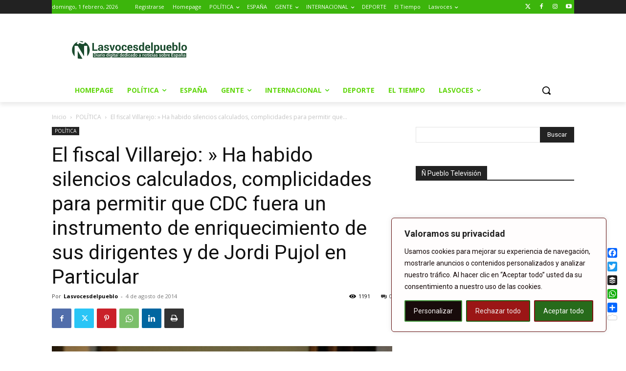

--- FILE ---
content_type: text/html; charset=UTF-8
request_url: https://www.lasvocesdelpueblo.com/el-fiscal-villarejo-ha-habido-silencios-calculados-complicidades-para-permitir-que-cdc-fuera-un-instrumento-de-enriquecimiento-de-sus-dirigentes-y-de-jordi-pujol-en-particular/
body_size: 54345
content:
<!doctype html >
<html lang="es">
<head>
    <meta charset="UTF-8" />
    <title>El fiscal Villarejo: &quot; Ha habido silencios calculados, complicidades para permitir que CDC fuera un instrumento de enriquecimiento de sus dirigentes y de Jordi Pujol en Particular | Lasvocesdelpueblo</title>
    <meta name="viewport" content="width=device-width, initial-scale=1.0">
    <link rel="pingback" href="https://www.lasvocesdelpueblo.com/xmlrpc.php" />
    <meta name='robots' content='index, follow, max-image-preview:large, max-snippet:-1, max-video-preview:-1' />
<link rel="icon" type="image/png" href="https://www.lasvocesdelpueblo.com/wp-content/uploads/2023/06/logo-roboto-icono.jpg">
	<!-- This site is optimized with the Yoast SEO plugin v26.8 - https://yoast.com/product/yoast-seo-wordpress/ -->
	<meta name="description" content="El fiscal Villarejo: &quot; Ha habido silencios calculados, complicidades para permitir que CDC fuera un instrumento de enriquecimiento de sus dirigentes y de Jordi Pujol en Particular | Lasvocesdelpueblo" />
	<link rel="canonical" href="https://www.lasvocesdelpueblo.com/el-fiscal-villarejo-ha-habido-silencios-calculados-complicidades-para-permitir-que-cdc-fuera-un-instrumento-de-enriquecimiento-de-sus-dirigentes-y-de-jordi-pujol-en-particular/" />
	<meta property="og:locale" content="es_ES" />
	<meta property="og:type" content="article" />
	<meta property="og:title" content="El fiscal Villarejo: &quot; Ha habido silencios calculados, complicidades para permitir que CDC fuera un instrumento de enriquecimiento de sus dirigentes y de Jordi Pujol en Particular | Lasvocesdelpueblo" />
	<meta property="og:description" content="El fiscal Villarejo: &quot; Ha habido silencios calculados, complicidades para permitir que CDC fuera un instrumento de enriquecimiento de sus dirigentes y de Jordi Pujol en Particular | Lasvocesdelpueblo" />
	<meta property="og:url" content="https://www.lasvocesdelpueblo.com/el-fiscal-villarejo-ha-habido-silencios-calculados-complicidades-para-permitir-que-cdc-fuera-un-instrumento-de-enriquecimiento-de-sus-dirigentes-y-de-jordi-pujol-en-particular/" />
	<meta property="og:site_name" content="Lasvocesdelpueblo" />
	<meta property="article:publisher" content="https://www.facebook.com/Las-Voces-Del-Pueblo-1374275559482667/?ref=bookmarks" />
	<meta property="article:published_time" content="2014-08-04T13:26:58+00:00" />
	<meta property="og:image" content="https://www.lasvocesdelpueblo.com/wp-content/uploads/2014/08/las-voces-del-pueblo-7-copia.jpg" />
	<meta property="og:image:width" content="1600" />
	<meta property="og:image:height" content="1264" />
	<meta property="og:image:type" content="image/jpeg" />
	<meta name="author" content="Lasvocesdelpueblo" />
	<meta name="twitter:card" content="summary_large_image" />
	<meta name="twitter:creator" content="@lasvocesdelpue" />
	<meta name="twitter:site" content="@lasvocesdelpue" />
	<script type="application/ld+json" class="yoast-schema-graph">{"@context":"https://schema.org","@graph":[{"@type":"Article","@id":"https://www.lasvocesdelpueblo.com/el-fiscal-villarejo-ha-habido-silencios-calculados-complicidades-para-permitir-que-cdc-fuera-un-instrumento-de-enriquecimiento-de-sus-dirigentes-y-de-jordi-pujol-en-particular/#article","isPartOf":{"@id":"https://www.lasvocesdelpueblo.com/el-fiscal-villarejo-ha-habido-silencios-calculados-complicidades-para-permitir-que-cdc-fuera-un-instrumento-de-enriquecimiento-de-sus-dirigentes-y-de-jordi-pujol-en-particular/"},"author":{"name":"Lasvocesdelpueblo","@id":"https://www.lasvocesdelpueblo.com/#/schema/person/e299d334236ef6467533994d40b11f26"},"headline":"El fiscal Villarejo: » Ha habido silencios calculados, complicidades para permitir que CDC fuera un instrumento de enriquecimiento de sus dirigentes y de Jordi Pujol en Particular","datePublished":"2014-08-04T13:26:58+00:00","mainEntityOfPage":{"@id":"https://www.lasvocesdelpueblo.com/el-fiscal-villarejo-ha-habido-silencios-calculados-complicidades-para-permitir-que-cdc-fuera-un-instrumento-de-enriquecimiento-de-sus-dirigentes-y-de-jordi-pujol-en-particular/"},"wordCount":2838,"commentCount":0,"publisher":{"@id":"https://www.lasvocesdelpueblo.com/#organization"},"image":{"@id":"https://www.lasvocesdelpueblo.com/el-fiscal-villarejo-ha-habido-silencios-calculados-complicidades-para-permitir-que-cdc-fuera-un-instrumento-de-enriquecimiento-de-sus-dirigentes-y-de-jordi-pujol-en-particular/#primaryimage"},"thumbnailUrl":"https://www.lasvocesdelpueblo.com/wp-content/uploads/2014/08/las-voces-del-pueblo-7-copia.jpg","keywords":["carlos jiménez villarejo","jordi pujol"],"articleSection":["POLÍTICA"],"inLanguage":"es","potentialAction":[{"@type":"CommentAction","name":"Comment","target":["https://www.lasvocesdelpueblo.com/el-fiscal-villarejo-ha-habido-silencios-calculados-complicidades-para-permitir-que-cdc-fuera-un-instrumento-de-enriquecimiento-de-sus-dirigentes-y-de-jordi-pujol-en-particular/#respond"]}]},{"@type":"WebPage","@id":"https://www.lasvocesdelpueblo.com/el-fiscal-villarejo-ha-habido-silencios-calculados-complicidades-para-permitir-que-cdc-fuera-un-instrumento-de-enriquecimiento-de-sus-dirigentes-y-de-jordi-pujol-en-particular/","url":"https://www.lasvocesdelpueblo.com/el-fiscal-villarejo-ha-habido-silencios-calculados-complicidades-para-permitir-que-cdc-fuera-un-instrumento-de-enriquecimiento-de-sus-dirigentes-y-de-jordi-pujol-en-particular/","name":"El fiscal Villarejo: \" Ha habido silencios calculados, complicidades para permitir que CDC fuera un instrumento de enriquecimiento de sus dirigentes y de Jordi Pujol en Particular | Lasvocesdelpueblo","isPartOf":{"@id":"https://www.lasvocesdelpueblo.com/#website"},"primaryImageOfPage":{"@id":"https://www.lasvocesdelpueblo.com/el-fiscal-villarejo-ha-habido-silencios-calculados-complicidades-para-permitir-que-cdc-fuera-un-instrumento-de-enriquecimiento-de-sus-dirigentes-y-de-jordi-pujol-en-particular/#primaryimage"},"image":{"@id":"https://www.lasvocesdelpueblo.com/el-fiscal-villarejo-ha-habido-silencios-calculados-complicidades-para-permitir-que-cdc-fuera-un-instrumento-de-enriquecimiento-de-sus-dirigentes-y-de-jordi-pujol-en-particular/#primaryimage"},"thumbnailUrl":"https://www.lasvocesdelpueblo.com/wp-content/uploads/2014/08/las-voces-del-pueblo-7-copia.jpg","datePublished":"2014-08-04T13:26:58+00:00","description":"El fiscal Villarejo: \" Ha habido silencios calculados, complicidades para permitir que CDC fuera un instrumento de enriquecimiento de sus dirigentes y de Jordi Pujol en Particular | Lasvocesdelpueblo","breadcrumb":{"@id":"https://www.lasvocesdelpueblo.com/el-fiscal-villarejo-ha-habido-silencios-calculados-complicidades-para-permitir-que-cdc-fuera-un-instrumento-de-enriquecimiento-de-sus-dirigentes-y-de-jordi-pujol-en-particular/#breadcrumb"},"inLanguage":"es","potentialAction":[{"@type":"ReadAction","target":["https://www.lasvocesdelpueblo.com/el-fiscal-villarejo-ha-habido-silencios-calculados-complicidades-para-permitir-que-cdc-fuera-un-instrumento-de-enriquecimiento-de-sus-dirigentes-y-de-jordi-pujol-en-particular/"]}]},{"@type":"ImageObject","inLanguage":"es","@id":"https://www.lasvocesdelpueblo.com/el-fiscal-villarejo-ha-habido-silencios-calculados-complicidades-para-permitir-que-cdc-fuera-un-instrumento-de-enriquecimiento-de-sus-dirigentes-y-de-jordi-pujol-en-particular/#primaryimage","url":"https://www.lasvocesdelpueblo.com/wp-content/uploads/2014/08/las-voces-del-pueblo-7-copia.jpg","contentUrl":"https://www.lasvocesdelpueblo.com/wp-content/uploads/2014/08/las-voces-del-pueblo-7-copia.jpg","width":1600,"height":1264},{"@type":"BreadcrumbList","@id":"https://www.lasvocesdelpueblo.com/el-fiscal-villarejo-ha-habido-silencios-calculados-complicidades-para-permitir-que-cdc-fuera-un-instrumento-de-enriquecimiento-de-sus-dirigentes-y-de-jordi-pujol-en-particular/#breadcrumb","itemListElement":[{"@type":"ListItem","position":1,"name":"Portada","item":"https://www.lasvocesdelpueblo.com/"},{"@type":"ListItem","position":2,"name":"El fiscal Villarejo: » Ha habido silencios calculados, complicidades para permitir que CDC fuera un instrumento de enriquecimiento de sus dirigentes y de Jordi Pujol en Particular"}]},{"@type":"WebSite","@id":"https://www.lasvocesdelpueblo.com/#website","url":"https://www.lasvocesdelpueblo.com/","name":"Lasvocesdelpueblo","description":"Diario digital dedicado a noticias sobre España","publisher":{"@id":"https://www.lasvocesdelpueblo.com/#organization"},"alternateName":"Ñ Pueblo","potentialAction":[{"@type":"SearchAction","target":{"@type":"EntryPoint","urlTemplate":"https://www.lasvocesdelpueblo.com/?s={search_term_string}"},"query-input":{"@type":"PropertyValueSpecification","valueRequired":true,"valueName":"search_term_string"}}],"inLanguage":"es"},{"@type":"Organization","@id":"https://www.lasvocesdelpueblo.com/#organization","name":"Lasvocesdelpueblo","alternateName":"Ñ Pueblo","url":"https://www.lasvocesdelpueblo.com/","logo":{"@type":"ImageObject","inLanguage":"es","@id":"https://www.lasvocesdelpueblo.com/#/schema/logo/image/","url":"https://www.lasvocesdelpueblo.com/wp-content/uploads/2023/06/cropped-logo-roboto-icono.jpg","contentUrl":"https://www.lasvocesdelpueblo.com/wp-content/uploads/2023/06/cropped-logo-roboto-icono.jpg","width":512,"height":512,"caption":"Lasvocesdelpueblo"},"image":{"@id":"https://www.lasvocesdelpueblo.com/#/schema/logo/image/"},"sameAs":["https://www.facebook.com/Las-Voces-Del-Pueblo-1374275559482667/?ref=bookmarks","https://x.com/lasvocesdelpue"]},{"@type":"Person","@id":"https://www.lasvocesdelpueblo.com/#/schema/person/e299d334236ef6467533994d40b11f26","name":"Lasvocesdelpueblo","image":{"@type":"ImageObject","inLanguage":"es","@id":"https://www.lasvocesdelpueblo.com/#/schema/person/image/","url":"https://www.lasvocesdelpueblo.com/wp-content/uploads/2020/01/FOTOGRAFÍA.-BARCELONA-ESPAÑA-12.01.2020.-Logotipo-del-digital-español-Lasvocesdelpueblo-Ñ-Pueblo.-96x96.jpg","contentUrl":"https://www.lasvocesdelpueblo.com/wp-content/uploads/2020/01/FOTOGRAFÍA.-BARCELONA-ESPAÑA-12.01.2020.-Logotipo-del-digital-español-Lasvocesdelpueblo-Ñ-Pueblo.-96x96.jpg","caption":"Lasvocesdelpueblo"},"description":"Diario digital español dedicado a noticias sobre el separatismo en Cataluña y resto de España. Lasvocesdelpueblo (Ñ Pueblo)","sameAs":["https://www.lasvocesdelpueblo.com"]}]}</script>
	<!-- / Yoast SEO plugin. -->


<link rel='dns-prefetch' href='//static.addtoany.com' />
<link rel='dns-prefetch' href='//www.googletagmanager.com' />
<link rel='dns-prefetch' href='//fonts.googleapis.com' />
<link rel='dns-prefetch' href='//pagead2.googlesyndication.com' />
<link rel="alternate" type="application/rss+xml" title="Lasvocesdelpueblo &raquo; Feed" href="https://www.lasvocesdelpueblo.com/feed/" />
<link rel="alternate" type="application/rss+xml" title="Lasvocesdelpueblo &raquo; Feed de los comentarios" href="https://www.lasvocesdelpueblo.com/comments/feed/" />
<link rel="alternate" type="application/rss+xml" title="Lasvocesdelpueblo &raquo; Comentario El fiscal Villarejo: » Ha habido silencios calculados, complicidades para permitir que CDC fuera un instrumento de enriquecimiento de sus dirigentes y de Jordi Pujol en Particular del feed" href="https://www.lasvocesdelpueblo.com/el-fiscal-villarejo-ha-habido-silencios-calculados-complicidades-para-permitir-que-cdc-fuera-un-instrumento-de-enriquecimiento-de-sus-dirigentes-y-de-jordi-pujol-en-particular/feed/" />
<link rel="alternate" title="oEmbed (JSON)" type="application/json+oembed" href="https://www.lasvocesdelpueblo.com/wp-json/oembed/1.0/embed?url=https%3A%2F%2Fwww.lasvocesdelpueblo.com%2Fel-fiscal-villarejo-ha-habido-silencios-calculados-complicidades-para-permitir-que-cdc-fuera-un-instrumento-de-enriquecimiento-de-sus-dirigentes-y-de-jordi-pujol-en-particular%2F" />
<link rel="alternate" title="oEmbed (XML)" type="text/xml+oembed" href="https://www.lasvocesdelpueblo.com/wp-json/oembed/1.0/embed?url=https%3A%2F%2Fwww.lasvocesdelpueblo.com%2Fel-fiscal-villarejo-ha-habido-silencios-calculados-complicidades-para-permitir-que-cdc-fuera-un-instrumento-de-enriquecimiento-de-sus-dirigentes-y-de-jordi-pujol-en-particular%2F&#038;format=xml" />
<style id='wp-img-auto-sizes-contain-inline-css' type='text/css'>
img:is([sizes=auto i],[sizes^="auto," i]){contain-intrinsic-size:3000px 1500px}
/*# sourceURL=wp-img-auto-sizes-contain-inline-css */
</style>
<style id='classic-theme-styles-inline-css' type='text/css'>
/*! This file is auto-generated */
.wp-block-button__link{color:#fff;background-color:#32373c;border-radius:9999px;box-shadow:none;text-decoration:none;padding:calc(.667em + 2px) calc(1.333em + 2px);font-size:1.125em}.wp-block-file__button{background:#32373c;color:#fff;text-decoration:none}
/*# sourceURL=/wp-includes/css/classic-themes.min.css */
</style>
<link rel='stylesheet' id='wpo_min-header-0-css' href='https://www.lasvocesdelpueblo.com/wp-content/cache/wpo-minify/1769880255/assets/wpo-minify-header-a6bd80dd.min.css' type='text/css' media='all' />
<script type="text/javascript" id="wpo_min-header-0-js-extra">
/* <![CDATA[ */
var _wccConfig = {"_ipData":[],"_assetsURL":"https://www.lasvocesdelpueblo.com/wp-content/plugins/webtoffee-cookie-consent/lite/frontend/images/","_publicURL":"https://www.lasvocesdelpueblo.com","_categories":[{"name":"Necesaria","slug":"necessary","isNecessary":true,"ccpaDoNotSell":true,"cookies":[],"active":true,"defaultConsent":{"gdpr":true,"ccpa":true},"foundNoCookieScript":false},{"name":"Funcional","slug":"functional","isNecessary":false,"ccpaDoNotSell":true,"cookies":[],"active":true,"defaultConsent":{"gdpr":false,"ccpa":false},"foundNoCookieScript":false},{"name":"Anal\u00edtica","slug":"analytics","isNecessary":false,"ccpaDoNotSell":true,"cookies":[],"active":true,"defaultConsent":{"gdpr":false,"ccpa":false},"foundNoCookieScript":false},{"name":"El rendimiento","slug":"performance","isNecessary":false,"ccpaDoNotSell":true,"cookies":[],"active":true,"defaultConsent":{"gdpr":false,"ccpa":false},"foundNoCookieScript":false},{"name":"Anuncio","slug":"advertisement","isNecessary":false,"ccpaDoNotSell":true,"cookies":[],"active":true,"defaultConsent":{"gdpr":false,"ccpa":false},"foundNoCookieScript":false},{"name":"Otras","slug":"others","isNecessary":false,"ccpaDoNotSell":true,"cookies":[],"active":true,"defaultConsent":{"gdpr":false,"ccpa":false},"foundNoCookieScript":false}],"_activeLaw":"gdpr","_rootDomain":"","_block":"1","_showBanner":"1","_bannerConfig":{"GDPR":{"settings":{"type":"box","position":"bottom-right","applicableLaw":"gdpr","preferenceCenter":"center","selectedRegion":"ALL","consentExpiry":365,"shortcodes":[{"key":"wcc_readmore","content":"\u003Ca href=\"https://www.lasvocesdelpueblo.com/nota-legal/\" class=\"wcc-policy\" aria-label=\"Pol\u00edtica de cookies\" target=\"_blank\" rel=\"noopener\" data-tag=\"readmore-button\"\u003EPol\u00edtica de cookies\u003C/a\u003E","tag":"readmore-button","status":false,"attributes":{"rel":"nofollow","target":"_blank"}},{"key":"wcc_show_desc","content":"\u003Cbutton class=\"wcc-show-desc-btn\" data-tag=\"show-desc-button\" aria-label=\"Mostrar m\u00e1s\"\u003EMostrar m\u00e1s\u003C/button\u003E","tag":"show-desc-button","status":true,"attributes":[]},{"key":"wcc_hide_desc","content":"\u003Cbutton class=\"wcc-show-desc-btn\" data-tag=\"hide-desc-button\" aria-label=\"Mostrar menos\"\u003EMostrar menos\u003C/button\u003E","tag":"hide-desc-button","status":true,"attributes":[]},{"key":"wcc_category_toggle_label","content":"[wcc_{{status}}_category_label] [wcc_preference_{{category_slug}}_title]","tag":"","status":true,"attributes":[]},{"key":"wcc_enable_category_label","content":"Permitir","tag":"","status":true,"attributes":[]},{"key":"wcc_disable_category_label","content":"Desactivar","tag":"","status":true,"attributes":[]},{"key":"wcc_video_placeholder","content":"\u003Cdiv class=\"video-placeholder-normal\" data-tag=\"video-placeholder\" id=\"[UNIQUEID]\"\u003E\u003Cp class=\"video-placeholder-text-normal\" data-tag=\"placeholder-title\"\u003EPor favor acepte {category} cookies\u003C/p\u003E\u003C/div\u003E","tag":"","status":true,"attributes":[]},{"key":"wcc_enable_optout_label","content":"Permitir","tag":"","status":true,"attributes":[]},{"key":"wcc_disable_optout_label","content":"Desactivar","tag":"","status":true,"attributes":[]},{"key":"wcc_optout_toggle_label","content":"[wcc_{{status}}_optout_label] [wcc_optout_option_title]","tag":"","status":true,"attributes":[]},{"key":"wcc_optout_option_title","content":"No vendan ni compartan mi informaci\u00f3n personal","tag":"","status":true,"attributes":[]},{"key":"wcc_optout_close_label","content":"Cerca","tag":"","status":true,"attributes":[]}],"bannerEnabled":true},"behaviours":{"reloadBannerOnAccept":false,"loadAnalyticsByDefault":false,"animations":{"onLoad":"animate","onHide":"sticky"}},"config":{"revisitConsent":{"status":true,"tag":"revisit-consent","position":"bottom-right","meta":{"url":"#"},"styles":[],"elements":{"title":{"type":"text","tag":"revisit-consent-title","status":true,"styles":{"color":"#0056a7"}}}},"preferenceCenter":{"toggle":{"status":true,"tag":"detail-category-toggle","type":"toggle","states":{"active":{"styles":{"background-color":"#000000"}},"inactive":{"styles":{"background-color":"#D0D5D2"}}}},"poweredBy":{"status":false,"tag":"detail-powered-by","styles":{"background-color":"#EDEDED","color":"#293C5B"}}},"categoryPreview":{"status":false,"toggle":{"status":true,"tag":"detail-category-preview-toggle","type":"toggle","states":{"active":{"styles":{"background-color":"#000000"}},"inactive":{"styles":{"background-color":"#D0D5D2"}}}}},"videoPlaceholder":{"status":true,"styles":{"background-color":"#000000","border-color":"#000000","color":"#ffffff"}},"readMore":{"status":false,"tag":"readmore-button","type":"link","meta":{"noFollow":true,"newTab":true},"styles":{"color":"#000000","background-color":"transparent","border-color":"transparent"}},"auditTable":{"status":true},"optOption":{"status":true,"toggle":{"status":true,"tag":"optout-option-toggle","type":"toggle","states":{"active":{"styles":{"background-color":"#000000"}},"inactive":{"styles":{"background-color":"#FFFFFF"}}}},"gpcOption":false}}}},"_version":"3.5.0","_logConsent":"1","_tags":[{"tag":"accept-button","styles":{"color":"#FFFFFF","background-color":"#276B1B","border-color":"#811010"}},{"tag":"reject-button","styles":{"color":"#F1EDED","background-color":"#9B1616","border-color":"#1C5B0C"}},{"tag":"settings-button","styles":{"color":"#F8F4F4","background-color":"#180B0B","border-color":"#3F9136"}},{"tag":"readmore-button","styles":{"color":"#000000","background-color":"transparent","border-color":"transparent"}},{"tag":"donotsell-button","styles":{"color":"#1863dc","background-color":"transparent","border-color":"transparent"}},{"tag":"accept-button","styles":{"color":"#FFFFFF","background-color":"#276B1B","border-color":"#811010"}},{"tag":"revisit-consent","styles":[]},{"tag":"detail-category-always-enabled","styles":{"color":"#008000"}}],"_rtl":"","_lawSelected":["GDPR"],"_restApiUrl":"https://directory.cookieyes.com/api/v1/ip","_renewConsent":"","_restrictToCA":"","_customEvents":"","_ccpaAllowedRegions":[],"_gdprAllowedRegions":[],"_closeButtonAction":"reject","_ssl":"1","_providersToBlock":[]};
var _wccStyles = {"css":{"GDPR":".wcc-overlay{background: #000000; opacity: 0.4; position: fixed; top: 0; left: 0; width: 100%; height: 100%; z-index: 99999999;}.wcc-hide{display: none;}.wcc-btn-revisit-wrapper{display: flex; padding: 6px; border-radius: 8px; opacity: 0px; background-color:#ffffff; box-shadow: 0px 3px 10px 0px #798da04d;  align-items: center; justify-content: center;   position: fixed; z-index: 999999; cursor: pointer;}.wcc-revisit-bottom-left{bottom: 15px; left: 15px;}.wcc-revisit-bottom-right{bottom: 15px; right: 15px;}.wcc-btn-revisit-wrapper .wcc-btn-revisit{display: flex; align-items: center; justify-content: center; background: none; border: none; cursor: pointer; position: relative; margin: 0; padding: 0;}.wcc-btn-revisit-wrapper .wcc-btn-revisit img{max-width: fit-content; margin: 0; } .wcc-btn-revisit-wrapper .wcc-revisit-help-text{font-size:14px; margin-left:4px; display:none;}.wcc-btn-revisit-wrapper:hover .wcc-revisit-help-text, .wcc-btn-revisit-wrapper:focus-within .wcc-revisit-help-text { display: block;}.wcc-revisit-hide{display: none;}.wcc-preference-btn:hover{cursor:pointer; text-decoration:underline;}.wcc-cookie-audit-table { font-family: inherit; border-collapse: collapse; width: 100%;} .wcc-cookie-audit-table th, .wcc-cookie-audit-table td {text-align: left; padding: 10px; font-size: 12px; color: #000000; word-break: normal; background-color: #d9dfe7; border: 1px solid #cbced6;} .wcc-cookie-audit-table tr:nth-child(2n + 1) td { background: #f1f5fa; }.wcc-consent-container{position: fixed; width: 440px; box-sizing: border-box; z-index: 9999999; border-radius: 6px;}.wcc-consent-container .wcc-consent-bar{background: #ffffff; border: 1px solid; padding: 20px 26px; box-shadow: 0 -1px 10px 0 #acabab4d; border-radius: 6px;}.wcc-box-bottom-left{bottom: 40px; left: 40px;}.wcc-box-bottom-right{bottom: 40px; right: 40px;}.wcc-box-top-left{top: 40px; left: 40px;}.wcc-box-top-right{top: 40px; right: 40px;}.wcc-custom-brand-logo-wrapper .wcc-custom-brand-logo{width: 100px; height: auto; margin: 0 0 12px 0;}.wcc-notice .wcc-title{color: #212121; font-weight: 700; font-size: 18px; line-height: 24px; margin: 0 0 12px 0;}.wcc-notice-des *,.wcc-preference-content-wrapper *,.wcc-accordion-header-des *,.wcc-gpc-wrapper .wcc-gpc-desc *{font-size: 14px;}.wcc-notice-des{color: #212121; font-size: 14px; line-height: 24px; font-weight: 400;}.wcc-notice-des img{height: 25px; width: 25px;}.wcc-consent-bar .wcc-notice-des p,.wcc-gpc-wrapper .wcc-gpc-desc p,.wcc-preference-body-wrapper .wcc-preference-content-wrapper p,.wcc-accordion-header-wrapper .wcc-accordion-header-des p,.wcc-cookie-des-table li div:last-child p{color: inherit; margin-top: 0;}.wcc-notice-des P:last-child,.wcc-preference-content-wrapper p:last-child,.wcc-cookie-des-table li div:last-child p:last-child,.wcc-gpc-wrapper .wcc-gpc-desc p:last-child{margin-bottom: 0;}.wcc-notice-des a.wcc-policy,.wcc-notice-des button.wcc-policy{font-size: 14px; color: #1863dc; white-space: nowrap; cursor: pointer; background: transparent; border: 1px solid; text-decoration: underline;}.wcc-notice-des button.wcc-policy{padding: 0;}.wcc-notice-des a.wcc-policy:focus-visible,.wcc-notice-des button.wcc-policy:focus-visible,.wcc-preference-content-wrapper .wcc-show-desc-btn:focus-visible,.wcc-accordion-header .wcc-accordion-btn:focus-visible,.wcc-preference-header .wcc-btn-close:focus-visible,.wcc-switch input[type=\"checkbox\"]:focus-visible,.wcc-footer-wrapper a:focus-visible,.wcc-btn:focus-visible{outline: 2px solid #1863dc; outline-offset: 2px;}.wcc-btn:focus:not(:focus-visible),.wcc-accordion-header .wcc-accordion-btn:focus:not(:focus-visible),.wcc-preference-content-wrapper .wcc-show-desc-btn:focus:not(:focus-visible),.wcc-btn-revisit-wrapper .wcc-btn-revisit:focus:not(:focus-visible),.wcc-preference-header .wcc-btn-close:focus:not(:focus-visible),.wcc-consent-bar .wcc-banner-btn-close:focus:not(:focus-visible){outline: 0;}button.wcc-show-desc-btn:not(:hover):not(:active){color: #1863dc; background: transparent;}button.wcc-accordion-btn:not(:hover):not(:active),button.wcc-banner-btn-close:not(:hover):not(:active),button.wcc-btn-revisit:not(:hover):not(:active),button.wcc-btn-close:not(:hover):not(:active){background: transparent;}.wcc-consent-bar button:hover,.wcc-modal.wcc-modal-open button:hover,.wcc-consent-bar button:focus,.wcc-modal.wcc-modal-open button:focus{text-decoration: none;}.wcc-notice-btn-wrapper{display: flex; justify-content: flex-start; align-items: center; flex-wrap: wrap; margin-top: 16px;}.wcc-notice-btn-wrapper .wcc-btn{text-shadow: none; box-shadow: none;}.wcc-btn{flex: auto; max-width: 100%; font-size: 14px; font-family: inherit; line-height: 24px; padding: 8px; font-weight: 500; margin: 0 8px 0 0; border-radius: 2px; cursor: pointer; text-align: center; text-transform: none; min-height: 0;}.wcc-btn:hover{opacity: 0.8;}.wcc-btn-customize{color: #1863dc; background: transparent; border: 2px solid #1863dc;}.wcc-btn-reject{color: #1863dc; background: transparent; border: 2px solid #1863dc;}.wcc-btn-accept{background: #1863dc; color: #ffffff; border: 2px solid #1863dc;}.wcc-btn:last-child{margin-right: 0;}@media (max-width: 576px){.wcc-box-bottom-left{bottom: 0; left: 0;}.wcc-box-bottom-right{bottom: 0; right: 0;}.wcc-box-top-left{top: 0; left: 0;}.wcc-box-top-right{top: 0; right: 0;}}@media (max-width: 440px){.wcc-box-bottom-left, .wcc-box-bottom-right, .wcc-box-top-left, .wcc-box-top-right{width: 100%; max-width: 100%;}.wcc-consent-container .wcc-consent-bar{padding: 20px 0;}.wcc-custom-brand-logo-wrapper, .wcc-notice .wcc-title, .wcc-notice-des, .wcc-notice-btn-wrapper{padding: 0 24px;}.wcc-notice-des{max-height: 40vh; overflow-y: scroll;}.wcc-notice-btn-wrapper{flex-direction: column; margin-top: 0;}.wcc-btn{width: 100%; margin: 10px 0 0 0;}.wcc-notice-btn-wrapper .wcc-btn-customize{order: 2;}.wcc-notice-btn-wrapper .wcc-btn-reject{order: 3;}.wcc-notice-btn-wrapper .wcc-btn-accept{order: 1; margin-top: 16px;}}@media (max-width: 352px){.wcc-notice .wcc-title{font-size: 16px;}.wcc-notice-des *{font-size: 12px;}.wcc-notice-des, .wcc-btn{font-size: 12px;}}.wcc-modal.wcc-modal-open{display: flex; visibility: visible; -webkit-transform: translate(-50%, -50%); -moz-transform: translate(-50%, -50%); -ms-transform: translate(-50%, -50%); -o-transform: translate(-50%, -50%); transform: translate(-50%, -50%); top: 50%; left: 50%; transition: all 1s ease;}.wcc-modal{box-shadow: 0 32px 68px rgba(0, 0, 0, 0.3); margin: 0 auto; position: fixed; max-width: 100%; background: #ffffff; top: 50%; box-sizing: border-box; border-radius: 6px; z-index: 999999999; color: #212121; -webkit-transform: translate(-50%, 100%); -moz-transform: translate(-50%, 100%); -ms-transform: translate(-50%, 100%); -o-transform: translate(-50%, 100%); transform: translate(-50%, 100%); visibility: hidden; transition: all 0s ease;}.wcc-preference-center{max-height: 79vh; overflow: hidden; width: 845px; overflow: hidden; flex: 1 1 0; display: flex; flex-direction: column; border-radius: 6px;}.wcc-preference-header{display: flex; align-items: center; justify-content: space-between; padding: 22px 24px; border-bottom: 1px solid;}.wcc-preference-header .wcc-preference-title{font-size: 18px; font-weight: 700; line-height: 24px;}.wcc-google-privacy-url a {text-decoration:none;color: #1863dc;cursor:pointer;} .wcc-preference-header .wcc-btn-close{margin: 0; cursor: pointer; vertical-align: middle; padding: 0; background: none; border: none; width: auto; height: auto; min-height: 0; line-height: 0; text-shadow: none; box-shadow: none;}.wcc-preference-header .wcc-btn-close img{margin: 0; height: 10px; width: 10px;}.wcc-preference-body-wrapper{padding: 0 24px; flex: 1; overflow: auto; box-sizing: border-box;}.wcc-preference-content-wrapper,.wcc-gpc-wrapper .wcc-gpc-desc,.wcc-google-privacy-policy{font-size: 14px; line-height: 24px; font-weight: 400; padding: 12px 0;}.wcc-preference-content-wrapper{border-bottom: 1px solid;}.wcc-preference-content-wrapper img{height: 25px; width: 25px;}.wcc-preference-content-wrapper .wcc-show-desc-btn{font-size: 14px; font-family: inherit; color: #1863dc; text-decoration: none; line-height: 24px; padding: 0; margin: 0; white-space: nowrap; cursor: pointer; background: transparent; border-color: transparent; text-transform: none; min-height: 0; text-shadow: none; box-shadow: none;}.wcc-accordion-wrapper{margin-bottom: 10px;}.wcc-accordion{border-bottom: 1px solid;}.wcc-accordion:last-child{border-bottom: none;}.wcc-accordion .wcc-accordion-item{display: flex; margin-top: 10px;}.wcc-accordion .wcc-accordion-body{display: none;}.wcc-accordion.wcc-accordion-active .wcc-accordion-body{display: block; padding: 0 22px; margin-bottom: 16px;}.wcc-accordion-header-wrapper{cursor: pointer; width: 100%;}.wcc-accordion-item .wcc-accordion-header{display: flex; justify-content: space-between; align-items: center;}.wcc-accordion-header .wcc-accordion-btn{font-size: 16px; font-family: inherit; color: #212121; line-height: 24px; background: none; border: none; font-weight: 700; padding: 0; margin: 0; cursor: pointer; text-transform: none; min-height: 0; text-shadow: none; box-shadow: none;}.wcc-accordion-header .wcc-always-active{color: #008000; font-weight: 600; line-height: 24px; font-size: 14px;}.wcc-accordion-header-des{font-size: 14px; line-height: 24px; margin: 10px 0 16px 0;}.wcc-accordion-chevron{margin-right: 22px; position: relative; cursor: pointer;}.wcc-accordion-chevron-hide{display: none;}.wcc-accordion .wcc-accordion-chevron i::before{content: \"\"; position: absolute; border-right: 1.4px solid; border-bottom: 1.4px solid; border-color: inherit; height: 6px; width: 6px; -webkit-transform: rotate(-45deg); -moz-transform: rotate(-45deg); -ms-transform: rotate(-45deg); -o-transform: rotate(-45deg); transform: rotate(-45deg); transition: all 0.2s ease-in-out; top: 8px;}.wcc-accordion.wcc-accordion-active .wcc-accordion-chevron i::before{-webkit-transform: rotate(45deg); -moz-transform: rotate(45deg); -ms-transform: rotate(45deg); -o-transform: rotate(45deg); transform: rotate(45deg);}.wcc-audit-table{background: #f4f4f4; border-radius: 6px;}.wcc-audit-table .wcc-empty-cookies-text{color: inherit; font-size: 12px; line-height: 24px; margin: 0; padding: 10px;}.wcc-audit-table .wcc-cookie-des-table{font-size: 12px; line-height: 24px; font-weight: normal; padding: 15px 10px; border-bottom: 1px solid; border-bottom-color: inherit; margin: 0;}.wcc-audit-table .wcc-cookie-des-table:last-child{border-bottom: none;}.wcc-audit-table .wcc-cookie-des-table li{list-style-type: none; display: flex; padding: 3px 0;}.wcc-audit-table .wcc-cookie-des-table li:first-child{padding-top: 0;}.wcc-cookie-des-table li div:first-child{width: 100px; font-weight: 600; word-break: break-word; word-wrap: break-word;}.wcc-cookie-des-table li div:last-child{flex: 1; word-break: break-word; word-wrap: break-word; margin-left: 8px;}.wcc-footer-shadow{display: block; width: 100%; height: 40px; background: linear-gradient(180deg, rgba(255, 255, 255, 0) 0%, #ffffff 100%); position: absolute; bottom: calc(100% - 1px);}.wcc-footer-wrapper{position: relative;}.wcc-prefrence-btn-wrapper{display: flex; flex-wrap: wrap; align-items: center; justify-content: center; padding: 22px 24px; border-top: 1px solid;}.wcc-prefrence-btn-wrapper .wcc-btn{flex: auto; max-width: 100%; text-shadow: none; box-shadow: none;}.wcc-btn-preferences{color: #1863dc; background: transparent; border: 2px solid #1863dc;}.wcc-preference-header,.wcc-preference-body-wrapper,.wcc-preference-content-wrapper,.wcc-accordion-wrapper,.wcc-accordion,.wcc-accordion-wrapper,.wcc-footer-wrapper,.wcc-prefrence-btn-wrapper{border-color: inherit;}@media (max-width: 845px){.wcc-modal{max-width: calc(100% - 16px);}}@media (max-width: 576px){.wcc-modal{max-width: 100%;}.wcc-preference-center{max-height: 100vh;}.wcc-prefrence-btn-wrapper{flex-direction: column;}.wcc-accordion.wcc-accordion-active .wcc-accordion-body{padding-right: 0;}.wcc-prefrence-btn-wrapper .wcc-btn{width: 100%; margin: 10px 0 0 0;}.wcc-prefrence-btn-wrapper .wcc-btn-reject{order: 3;}.wcc-prefrence-btn-wrapper .wcc-btn-accept{order: 1; margin-top: 0;}.wcc-prefrence-btn-wrapper .wcc-btn-preferences{order: 2;}}@media (max-width: 425px){.wcc-accordion-chevron{margin-right: 15px;}.wcc-notice-btn-wrapper{margin-top: 0;}.wcc-accordion.wcc-accordion-active .wcc-accordion-body{padding: 0 15px;}}@media (max-width: 352px){.wcc-preference-header .wcc-preference-title{font-size: 16px;}.wcc-preference-header{padding: 16px 24px;}.wcc-preference-content-wrapper *, .wcc-accordion-header-des *{font-size: 12px;}.wcc-preference-content-wrapper, .wcc-preference-content-wrapper .wcc-show-more, .wcc-accordion-header .wcc-always-active, .wcc-accordion-header-des, .wcc-preference-content-wrapper .wcc-show-desc-btn, .wcc-notice-des a.wcc-policy{font-size: 12px;}.wcc-accordion-header .wcc-accordion-btn{font-size: 14px;}}.wcc-switch{display: flex;}.wcc-switch input[type=\"checkbox\"]{position: relative; width: 44px; height: 24px; margin: 0; background: #d0d5d2; -webkit-appearance: none; border-radius: 50px; cursor: pointer; outline: 0; border: none; top: 0;}.wcc-switch input[type=\"checkbox\"]:checked{background: #1863dc;}.wcc-switch input[type=\"checkbox\"]:before{position: absolute; content: \"\"; height: 20px; width: 20px; left: 2px; bottom: 2px; border-radius: 50%; background-color: white; -webkit-transition: 0.4s; transition: 0.4s; margin: 0;}.wcc-switch input[type=\"checkbox\"]:after{display: none;}.wcc-switch input[type=\"checkbox\"]:checked:before{-webkit-transform: translateX(20px); -ms-transform: translateX(20px); transform: translateX(20px);}@media (max-width: 425px){.wcc-switch input[type=\"checkbox\"]{width: 38px; height: 21px;}.wcc-switch input[type=\"checkbox\"]:before{height: 17px; width: 17px;}.wcc-switch input[type=\"checkbox\"]:checked:before{-webkit-transform: translateX(17px); -ms-transform: translateX(17px); transform: translateX(17px);}}.wcc-consent-bar .wcc-banner-btn-close{position: absolute; right: 14px; top: 14px; background: none; border: none; cursor: pointer; padding: 0; margin: 0; min-height: 0; line-height: 0; height: auto; width: auto; text-shadow: none; box-shadow: none;}.wcc-consent-bar .wcc-banner-btn-close img{height: 10px; width: 10px; margin: 0;}.wcc-notice-group{font-size: 14px; line-height: 24px; font-weight: 400; color: #212121;}.wcc-notice-btn-wrapper .wcc-btn-do-not-sell{font-size: 14px; line-height: 24px; padding: 6px 0; margin: 0; font-weight: 500; background: none; border-radius: 2px; border: none; white-space: nowrap; cursor: pointer; text-align: left; color: #1863dc; background: transparent; border-color: transparent; box-shadow: none; text-shadow: none;}.wcc-consent-bar .wcc-banner-btn-close:focus-visible,.wcc-notice-btn-wrapper .wcc-btn-do-not-sell:focus-visible,.wcc-opt-out-btn-wrapper .wcc-btn:focus-visible,.wcc-opt-out-checkbox-wrapper input[type=\"checkbox\"].wcc-opt-out-checkbox:focus-visible{outline: 2px solid #1863dc; outline-offset: 2px;}@media (max-width: 440px){.wcc-consent-container{width: 100%;}}@media (max-width: 352px){.wcc-notice-des a.wcc-policy, .wcc-notice-btn-wrapper .wcc-btn-do-not-sell{font-size: 12px;}}.wcc-opt-out-wrapper{padding: 12px 0;}.wcc-opt-out-wrapper .wcc-opt-out-checkbox-wrapper{display: flex; align-items: center;}.wcc-opt-out-checkbox-wrapper .wcc-opt-out-checkbox-label{font-size: 16px; font-weight: 700; line-height: 24px; margin: 0 0 0 12px; cursor: pointer;}.wcc-opt-out-checkbox-wrapper input[type=\"checkbox\"].wcc-opt-out-checkbox{background-color: #ffffff; border: 1px solid black; width: 20px; height: 18.5px; margin: 0; -webkit-appearance: none; position: relative; display: flex; align-items: center; justify-content: center; border-radius: 2px; cursor: pointer;}.wcc-opt-out-checkbox-wrapper input[type=\"checkbox\"].wcc-opt-out-checkbox:checked{background-color: #1863dc; border: none;}.wcc-opt-out-checkbox-wrapper input[type=\"checkbox\"].wcc-opt-out-checkbox:checked::after{left: 6px; bottom: 4px; width: 7px; height: 13px; border: solid #ffffff; border-width: 0 3px 3px 0; border-radius: 2px; -webkit-transform: rotate(45deg); -ms-transform: rotate(45deg); transform: rotate(45deg); content: \"\"; position: absolute; box-sizing: border-box;}.wcc-opt-out-checkbox-wrapper.wcc-disabled .wcc-opt-out-checkbox-label,.wcc-opt-out-checkbox-wrapper.wcc-disabled input[type=\"checkbox\"].wcc-opt-out-checkbox{cursor: no-drop;}.wcc-gpc-wrapper{margin: 0 0 0 32px;}.wcc-footer-wrapper .wcc-opt-out-btn-wrapper{display: flex; flex-wrap: wrap; align-items: center; justify-content: center; padding: 22px 24px;}.wcc-opt-out-btn-wrapper .wcc-btn{flex: auto; max-width: 100%; text-shadow: none; box-shadow: none;}.wcc-opt-out-btn-wrapper .wcc-btn-cancel{border: 1px solid #dedfe0; background: transparent; color: #858585;}.wcc-opt-out-btn-wrapper .wcc-btn-confirm{background: #1863dc; color: #ffffff; border: 1px solid #1863dc;}@media (max-width: 352px){.wcc-opt-out-checkbox-wrapper .wcc-opt-out-checkbox-label{font-size: 14px;}.wcc-gpc-wrapper .wcc-gpc-desc, .wcc-gpc-wrapper .wcc-gpc-desc *{font-size: 12px;}.wcc-opt-out-checkbox-wrapper input[type=\"checkbox\"].wcc-opt-out-checkbox{width: 16px; height: 16px;}.wcc-opt-out-checkbox-wrapper input[type=\"checkbox\"].wcc-opt-out-checkbox:checked::after{left: 5px; bottom: 4px; width: 3px; height: 9px;}.wcc-gpc-wrapper{margin: 0 0 0 28px;}}.video-placeholder-youtube{background-size: 100% 100%; background-position: center; background-repeat: no-repeat; background-color: #b2b0b059; position: relative; display: flex; align-items: center; justify-content: center; max-width: 100%;}.video-placeholder-text-youtube{text-align: center; align-items: center; padding: 10px 16px; background-color: #000000cc; color: #ffffff; border: 1px solid; border-radius: 2px; cursor: pointer;}.video-placeholder-text-youtube:hover{text-decoration:underline;}.video-placeholder-normal{background-image: url(\"/wp-content/plugins/webtoffee-cookie-consent/lite/frontend/images/placeholder.svg\"); background-size: 80px; background-position: center; background-repeat: no-repeat; background-color: #b2b0b059; position: relative; display: flex; align-items: flex-end; justify-content: center; max-width: 100%;}.video-placeholder-text-normal{align-items: center; padding: 10px 16px; text-align: center; border: 1px solid; border-radius: 2px; cursor: pointer;}.wcc-rtl{direction: rtl; text-align: right;}.wcc-rtl .wcc-banner-btn-close{left: 9px; right: auto;}.wcc-rtl .wcc-notice-btn-wrapper .wcc-btn:last-child{margin-right: 8px;}.wcc-rtl .wcc-notice-btn-wrapper .wcc-btn:first-child{margin-right: 0;}.wcc-rtl .wcc-notice-btn-wrapper{margin-left: 0; margin-right: 15px;}.wcc-rtl .wcc-prefrence-btn-wrapper .wcc-btn{margin-right: 8px;}.wcc-rtl .wcc-prefrence-btn-wrapper .wcc-btn:first-child{margin-right: 0;}.wcc-rtl .wcc-accordion .wcc-accordion-chevron i::before{border: none; border-left: 1.4px solid; border-top: 1.4px solid; left: 12px;}.wcc-rtl .wcc-accordion.wcc-accordion-active .wcc-accordion-chevron i::before{-webkit-transform: rotate(-135deg); -moz-transform: rotate(-135deg); -ms-transform: rotate(-135deg); -o-transform: rotate(-135deg); transform: rotate(-135deg);}@media (max-width: 768px){.wcc-rtl .wcc-notice-btn-wrapper{margin-right: 0;}}@media (max-width: 576px){.wcc-rtl .wcc-notice-btn-wrapper .wcc-btn:last-child{margin-right: 0;}.wcc-rtl .wcc-prefrence-btn-wrapper .wcc-btn{margin-right: 0;}.wcc-rtl .wcc-accordion.wcc-accordion-active .wcc-accordion-body{padding: 0 22px 0 0;}}@media (max-width: 425px){.wcc-rtl .wcc-accordion.wcc-accordion-active .wcc-accordion-body{padding: 0 15px 0 0;}}@media (max-width: 440px){.wcc-consent-bar .wcc-banner-btn-close,.wcc-preference-header .wcc-btn-close{padding: 17px;}.wcc-consent-bar .wcc-banner-btn-close {right: 2px; top: 6px; } .wcc-preference-header{padding: 12px 0 12px 24px;}} @media (min-width: 768px) and (max-width: 1024px) {.wcc-consent-bar .wcc-banner-btn-close,.wcc-preference-header .wcc-btn-close{padding: 17px;}.wcc-consent-bar .wcc-banner-btn-close {right: 2px; top: 6px; } .wcc-preference-header{padding: 12px 0 12px 24px;}}.wcc-rtl .wcc-opt-out-btn-wrapper .wcc-btn{margin-right: 12px;}.wcc-rtl .wcc-opt-out-btn-wrapper .wcc-btn:first-child{margin-right: 0;}.wcc-rtl .wcc-opt-out-checkbox-wrapper .wcc-opt-out-checkbox-label{margin: 0 12px 0 0;}@media (max-height: 480px) {.wcc-consent-container {max-height: 100vh; overflow-y: scroll;} .wcc-notice-des { max-height: unset; overflow-y: unset; } .wcc-preference-center { height: 100vh; overflow: auto; } .wcc-preference-center .wcc-preference-body-wrapper { overflow: unset; } }"}};
var _wccApi = {"base":"https://www.lasvocesdelpueblo.com/wp-json/wcc/v1/","nonce":"4553cc8930"};
var _wccGCMConfig = {"_mode":"advanced","_urlPassthrough":"","_debugMode":"","_redactData":"","_regions":[],"_wccBypass":"","wait_for_update":"500","_isGTMTemplate":""};
//# sourceURL=wpo_min-header-0-js-extra
/* ]]> */
</script>
<script type="text/javascript" src="https://www.lasvocesdelpueblo.com/wp-content/cache/wpo-minify/1769880255/assets/wpo-minify-header-e71118af.min.js" id="wpo_min-header-0-js"></script>
<script type="text/javascript" id="addtoany-core-js-before">
/* <![CDATA[ */
window.a2a_config=window.a2a_config||{};a2a_config.callbacks=[];a2a_config.overlays=[];a2a_config.templates={};a2a_localize = {
	Share: "Compartir",
	Save: "Guardar",
	Subscribe: "Suscribir",
	Email: "Correo electrónico",
	Bookmark: "Marcador",
	ShowAll: "Mostrar todo",
	ShowLess: "Mostrar menos",
	FindServices: "Encontrar servicio(s)",
	FindAnyServiceToAddTo: "Encuentra al instante cualquier servicio para añadir a",
	PoweredBy: "Funciona con",
	ShareViaEmail: "Compartir por correo electrónico",
	SubscribeViaEmail: "Suscribirse a través de correo electrónico",
	BookmarkInYourBrowser: "Añadir a marcadores de tu navegador",
	BookmarkInstructions: "Presiona «Ctrl+D» o «\u2318+D» para añadir esta página a marcadores",
	AddToYourFavorites: "Añadir a tus favoritos",
	SendFromWebOrProgram: "Enviar desde cualquier dirección o programa de correo electrónico ",
	EmailProgram: "Programa de correo electrónico",
	More: "Más&#8230;",
	ThanksForSharing: "¡Gracias por compartir!",
	ThanksForFollowing: "¡Gracias por seguirnos!"
};


//# sourceURL=addtoany-core-js-before
/* ]]> */
</script>
<script type="text/javascript" defer src="https://static.addtoany.com/menu/page.js" id="addtoany-core-js"></script>
<script type="text/javascript" src="https://www.lasvocesdelpueblo.com/wp-content/cache/wpo-minify/1769880255/assets/wpo-minify-header-53861929.min.js" id="wpo_min-header-2-js"></script>

<!-- Fragmento de código de la etiqueta de Google (gtag.js) añadida por Site Kit -->
<!-- Fragmento de código de Google Analytics añadido por Site Kit -->
<script type="text/javascript" src="https://www.googletagmanager.com/gtag/js?id=GT-WKTS7F9" id="google_gtagjs-js" async></script>
<script type="text/javascript" id="google_gtagjs-js-after">
/* <![CDATA[ */
window.dataLayer = window.dataLayer || [];function gtag(){dataLayer.push(arguments);}
gtag("set","linker",{"domains":["www.lasvocesdelpueblo.com"]});
gtag("js", new Date());
gtag("set", "developer_id.dZTNiMT", true);
gtag("config", "GT-WKTS7F9");
//# sourceURL=google_gtagjs-js-after
/* ]]> */
</script>
<script></script><link rel="https://api.w.org/" href="https://www.lasvocesdelpueblo.com/wp-json/" /><link rel="alternate" title="JSON" type="application/json" href="https://www.lasvocesdelpueblo.com/wp-json/wp/v2/posts/6610" /><link rel="EditURI" type="application/rsd+xml" title="RSD" href="https://www.lasvocesdelpueblo.com/xmlrpc.php?rsd" />
<meta name="generator" content="Site Kit by Google 1.171.0" /><!-- <script src='https://www3.smartadserver.com/config.js?nwid=1497' type="text/javascript"></script>
<script type="text/javascript">
    sas.setup({ domain: 'http://www3.smartadserver.com'});
</script>
<script async src="//pagead2.googlesyndication.com/pagead/js/adsbygoogle.js"></script>
<script>
  (adsbygoogle = window.adsbygoogle || []).push({
    google_ad_client: "ca-pub-7866357558309564",
    enable_page_level_ads: true
  });
</script>
<meta name="publisuites-verify-code" content="aHR0cDovL3d3dy5sYXN2b2Nlc2RlbHB1ZWJsby5jb20=" />
<meta name="google-site-verification" content="VyKTueIi029n2h7yA1DOgIFf_0KKk8TfaOIq_Fl3Vx8" />
<script async src="//pagead2.googlesyndication.com/pagead/js/adsbygoogle.js"></script>
<script>
     (adsbygoogle = window.adsbygoogle || []).push({
          google_ad_client: "ca-pub-7866357558309564",
          enable_page_level_ads: true
     });
</script>
<script async src="//pagead2.googlesyndication.com/pagead/js/adsbygoogle.js"></script>
<script>
     (adsbygoogle = window.adsbygoogle || []).push({
          google_ad_client: "ca-pub-7866357558309564",
          enable_page_level_ads: true
     });
</script>
<script async src="//pagead2.googlesyndication.com/pagead/js/adsbygoogle.js"></script>
<ins class="adsbygoogle"
     style="display:block; text-align:center;"
     data-ad-layout="in-article"
     data-ad-format="fluid"
     data-ad-client="ca-pub-7866357558309564"
     data-ad-slot="2534987909"></ins>
<script>
     (adsbygoogle = window.adsbygoogle || []).push({});
</script>
 lo quitamos para el anuncio de arriba-->
<!-- Global site tag (gtag.js) - Google Analytics -->
<script async src="https://www.googletagmanager.com/gtag/js?id=UA-145084909-1"></script>
<script>
  window.dataLayer = window.dataLayer || [];
  function gtag(){dataLayer.push(arguments);}
  gtag('js', new Date());

  gtag('config', 'UA-145084909-1');
</script>
<script data-ad-client="ca-pub-7866357558309564" async src="https://pagead2.googlesyndication.com/pagead/js/adsbygoogle.js"></script>
<!-- Google Tag Manager -->
<script>(function(w,d,s,l,i){w[l]=w[l]||[];w[l].push({'gtm.start':
new Date().getTime(),event:'gtm.js'});var f=d.getElementsByTagName(s)[0],
j=d.createElement(s),dl=l!='dataLayer'?'&l='+l:'';j.async=true;j.src=
'https://www.googletagmanager.com/gtm.js?id='+i+dl;f.parentNode.insertBefore(j,f);
})(window,document,'script','dataLayer','GTM-NVV5GTH');</script>
<!-- End Google Tag Manager --><style id="wcc-style-inline">[data-tag]{visibility:hidden;}</style>    <script>
        window.tdb_global_vars = {"wpRestUrl":"https:\/\/www.lasvocesdelpueblo.com\/wp-json\/","permalinkStructure":"\/%postname%\/"};
        window.tdb_p_autoload_vars = {"isAjax":false,"isAdminBarShowing":false,"autoloadStatus":"off","origPostEditUrl":null};
    </script>
    
    <style id="tdb-global-colors">:root{--today-news-dark-bg:#000000;--today-news-accent:#CE0000;--today-news-white:#FFFFFF;--today-news-white-transparent:rgba(255,255,255,0.75);--today-news-white-transparent2:rgba(255,255,255,0.1);--today-news-dark-gray:#222222;--today-news-light-gray:#d8d8d8}</style>

    
	            <style id="tdb-global-fonts">
                
:root{--today_news_default:Montserrat;}
            </style>
            
<!-- Metaetiquetas de Google AdSense añadidas por Site Kit -->
<meta name="google-adsense-platform-account" content="ca-host-pub-2644536267352236">
<meta name="google-adsense-platform-domain" content="sitekit.withgoogle.com">
<!-- Acabar con las metaetiquetas de Google AdSense añadidas por Site Kit -->
<meta name="generator" content="Powered by WPBakery Page Builder - drag and drop page builder for WordPress."/>

<!-- Fragmento de código de Google Adsense añadido por Site Kit -->
<script type="text/javascript" async="async" src="https://pagead2.googlesyndication.com/pagead/js/adsbygoogle.js?client=ca-pub-7866357558309564&amp;host=ca-host-pub-2644536267352236" crossorigin="anonymous"></script>

<!-- Final del fragmento de código de Google Adsense añadido por Site Kit -->

<!-- JS generated by theme -->

<script type="text/javascript" id="td-generated-header-js">
    
    

	    var tdBlocksArray = []; //here we store all the items for the current page

	    // td_block class - each ajax block uses a object of this class for requests
	    function tdBlock() {
		    this.id = '';
		    this.block_type = 1; //block type id (1-234 etc)
		    this.atts = '';
		    this.td_column_number = '';
		    this.td_current_page = 1; //
		    this.post_count = 0; //from wp
		    this.found_posts = 0; //from wp
		    this.max_num_pages = 0; //from wp
		    this.td_filter_value = ''; //current live filter value
		    this.is_ajax_running = false;
		    this.td_user_action = ''; // load more or infinite loader (used by the animation)
		    this.header_color = '';
		    this.ajax_pagination_infinite_stop = ''; //show load more at page x
	    }

        // td_js_generator - mini detector
        ( function () {
            var htmlTag = document.getElementsByTagName("html")[0];

	        if ( navigator.userAgent.indexOf("MSIE 10.0") > -1 ) {
                htmlTag.className += ' ie10';
            }

            if ( !!navigator.userAgent.match(/Trident.*rv\:11\./) ) {
                htmlTag.className += ' ie11';
            }

	        if ( navigator.userAgent.indexOf("Edge") > -1 ) {
                htmlTag.className += ' ieEdge';
            }

            if ( /(iPad|iPhone|iPod)/g.test(navigator.userAgent) ) {
                htmlTag.className += ' td-md-is-ios';
            }

            var user_agent = navigator.userAgent.toLowerCase();
            if ( user_agent.indexOf("android") > -1 ) {
                htmlTag.className += ' td-md-is-android';
            }

            if ( -1 !== navigator.userAgent.indexOf('Mac OS X')  ) {
                htmlTag.className += ' td-md-is-os-x';
            }

            if ( /chrom(e|ium)/.test(navigator.userAgent.toLowerCase()) ) {
               htmlTag.className += ' td-md-is-chrome';
            }

            if ( -1 !== navigator.userAgent.indexOf('Firefox') ) {
                htmlTag.className += ' td-md-is-firefox';
            }

            if ( -1 !== navigator.userAgent.indexOf('Safari') && -1 === navigator.userAgent.indexOf('Chrome') ) {
                htmlTag.className += ' td-md-is-safari';
            }

            if( -1 !== navigator.userAgent.indexOf('IEMobile') ){
                htmlTag.className += ' td-md-is-iemobile';
            }

        })();

        var tdLocalCache = {};

        ( function () {
            "use strict";

            tdLocalCache = {
                data: {},
                remove: function (resource_id) {
                    delete tdLocalCache.data[resource_id];
                },
                exist: function (resource_id) {
                    return tdLocalCache.data.hasOwnProperty(resource_id) && tdLocalCache.data[resource_id] !== null;
                },
                get: function (resource_id) {
                    return tdLocalCache.data[resource_id];
                },
                set: function (resource_id, cachedData) {
                    tdLocalCache.remove(resource_id);
                    tdLocalCache.data[resource_id] = cachedData;
                }
            };
        })();

    
    
var td_viewport_interval_list=[{"limitBottom":767,"sidebarWidth":228},{"limitBottom":1018,"sidebarWidth":300},{"limitBottom":1140,"sidebarWidth":324}];
var td_animation_stack_effect="type0";
var tds_animation_stack=true;
var td_animation_stack_specific_selectors=".entry-thumb, img, .td-lazy-img";
var td_animation_stack_general_selectors=".td-animation-stack img, .td-animation-stack .entry-thumb, .post img, .td-animation-stack .td-lazy-img";
var tdc_is_installed="yes";
var tdc_domain_active=false;
var td_ajax_url="https:\/\/www.lasvocesdelpueblo.com\/wp-admin\/admin-ajax.php?td_theme_name=Newspaper&v=12.7.4";
var td_get_template_directory_uri="https:\/\/www.lasvocesdelpueblo.com\/wp-content\/plugins\/td-composer\/legacy\/common";
var tds_snap_menu="";
var tds_logo_on_sticky="";
var tds_header_style="3";
var td_please_wait="Por favor espera...";
var td_email_user_pass_incorrect="Usuario o contrase\u00f1a incorrecta!";
var td_email_user_incorrect="Correo electr\u00f3nico o nombre de usuario incorrecto!";
var td_email_incorrect="Email incorrecto!";
var td_user_incorrect="Username incorrect!";
var td_email_user_empty="Email or username empty!";
var td_pass_empty="Pass empty!";
var td_pass_pattern_incorrect="Invalid Pass Pattern!";
var td_retype_pass_incorrect="Retyped Pass incorrect!";
var tds_more_articles_on_post_enable="";
var tds_more_articles_on_post_time_to_wait="";
var tds_more_articles_on_post_pages_distance_from_top=0;
var tds_captcha="";
var tds_theme_color_site_wide="#1a4b2e";
var tds_smart_sidebar="";
var tdThemeName="Newspaper";
var tdThemeNameWl="Newspaper";
var td_magnific_popup_translation_tPrev="Anterior (tecla de flecha izquierda)";
var td_magnific_popup_translation_tNext="Siguiente (tecla de flecha derecha)";
var td_magnific_popup_translation_tCounter="%curr% de %total%";
var td_magnific_popup_translation_ajax_tError="El contenido de %url% no pudo cargarse.";
var td_magnific_popup_translation_image_tError="La imagen #%curr% no pudo cargarse.";
var tdBlockNonce="9fda3476cb";
var tdMobileMenu="enabled";
var tdMobileSearch="enabled";
var tdDateNamesI18n={"month_names":["enero","febrero","marzo","abril","mayo","junio","julio","agosto","septiembre","octubre","noviembre","diciembre"],"month_names_short":["Ene","Feb","Mar","Abr","May","Jun","Jul","Ago","Sep","Oct","Nov","Dic"],"day_names":["domingo","lunes","martes","mi\u00e9rcoles","jueves","viernes","s\u00e1bado"],"day_names_short":["Dom","Lun","Mar","Mi\u00e9","Jue","Vie","S\u00e1b"]};
var tdb_modal_confirm="Ahorrar";
var tdb_modal_cancel="Cancelar";
var tdb_modal_confirm_alt="S\u00ed";
var tdb_modal_cancel_alt="No";
var td_deploy_mode="deploy";
var td_ad_background_click_link="";
var td_ad_background_click_target="";
</script>


<!-- Header style compiled by theme -->

<style>body,p{font-family:Roboto}:root{--td_excl_label:'EXCLUSIVO';--td_theme_color:#1a4b2e;--td_slider_text:rgba(26,75,46,0.7);--td_mobile_gradient_one_mob:#1d2d26;--td_mobile_gradient_two_mob:#1a4b2e;--td_mobile_text_active_color:#4ba06d}</style>




<script type="application/ld+json">
    {
        "@context": "https://schema.org",
        "@type": "BreadcrumbList",
        "itemListElement": [
            {
                "@type": "ListItem",
                "position": 1,
                "item": {
                    "@type": "WebSite",
                    "@id": "https://www.lasvocesdelpueblo.com/",
                    "name": "Inicio"
                }
            },
            {
                "@type": "ListItem",
                "position": 2,
                    "item": {
                    "@type": "WebPage",
                    "@id": "https://www.lasvocesdelpueblo.com/category/politica-2/",
                    "name": "POLÍTICA"
                }
            }
            ,{
                "@type": "ListItem",
                "position": 3,
                    "item": {
                    "@type": "WebPage",
                    "@id": "https://www.lasvocesdelpueblo.com/el-fiscal-villarejo-ha-habido-silencios-calculados-complicidades-para-permitir-que-cdc-fuera-un-instrumento-de-enriquecimiento-de-sus-dirigentes-y-de-jordi-pujol-en-particular/",
                    "name": "El fiscal Villarejo: » Ha habido silencios calculados, complicidades para permitir que..."                                
                }
            }    
        ]
    }
</script>
<link rel="icon" href="https://www.lasvocesdelpueblo.com/wp-content/uploads/2023/06/cropped-logo-roboto-icono-32x32.jpg" sizes="32x32" />
<link rel="icon" href="https://www.lasvocesdelpueblo.com/wp-content/uploads/2023/06/cropped-logo-roboto-icono-192x192.jpg" sizes="192x192" />
<link rel="apple-touch-icon" href="https://www.lasvocesdelpueblo.com/wp-content/uploads/2023/06/cropped-logo-roboto-icono-180x180.jpg" />
<meta name="msapplication-TileImage" content="https://www.lasvocesdelpueblo.com/wp-content/uploads/2023/06/cropped-logo-roboto-icono-270x270.jpg" />

<!-- Button style compiled by theme -->

<style>.tdm-btn-style1{background-color:#1a4b2e}.tdm-btn-style2:before{border-color:#1a4b2e}.tdm-btn-style2{color:#1a4b2e}.tdm-btn-style3{-webkit-box-shadow:0 2px 16px #1a4b2e;-moz-box-shadow:0 2px 16px #1a4b2e;box-shadow:0 2px 16px #1a4b2e}.tdm-btn-style3:hover{-webkit-box-shadow:0 4px 26px #1a4b2e;-moz-box-shadow:0 4px 26px #1a4b2e;box-shadow:0 4px 26px #1a4b2e}</style>

<noscript><style> .wpb_animate_when_almost_visible { opacity: 1; }</style></noscript>	<style id="tdw-css-placeholder"></style><style id='global-styles-inline-css' type='text/css'>
:root{--wp--preset--aspect-ratio--square: 1;--wp--preset--aspect-ratio--4-3: 4/3;--wp--preset--aspect-ratio--3-4: 3/4;--wp--preset--aspect-ratio--3-2: 3/2;--wp--preset--aspect-ratio--2-3: 2/3;--wp--preset--aspect-ratio--16-9: 16/9;--wp--preset--aspect-ratio--9-16: 9/16;--wp--preset--color--black: #000000;--wp--preset--color--cyan-bluish-gray: #abb8c3;--wp--preset--color--white: #ffffff;--wp--preset--color--pale-pink: #f78da7;--wp--preset--color--vivid-red: #cf2e2e;--wp--preset--color--luminous-vivid-orange: #ff6900;--wp--preset--color--luminous-vivid-amber: #fcb900;--wp--preset--color--light-green-cyan: #7bdcb5;--wp--preset--color--vivid-green-cyan: #00d084;--wp--preset--color--pale-cyan-blue: #8ed1fc;--wp--preset--color--vivid-cyan-blue: #0693e3;--wp--preset--color--vivid-purple: #9b51e0;--wp--preset--gradient--vivid-cyan-blue-to-vivid-purple: linear-gradient(135deg,rgb(6,147,227) 0%,rgb(155,81,224) 100%);--wp--preset--gradient--light-green-cyan-to-vivid-green-cyan: linear-gradient(135deg,rgb(122,220,180) 0%,rgb(0,208,130) 100%);--wp--preset--gradient--luminous-vivid-amber-to-luminous-vivid-orange: linear-gradient(135deg,rgb(252,185,0) 0%,rgb(255,105,0) 100%);--wp--preset--gradient--luminous-vivid-orange-to-vivid-red: linear-gradient(135deg,rgb(255,105,0) 0%,rgb(207,46,46) 100%);--wp--preset--gradient--very-light-gray-to-cyan-bluish-gray: linear-gradient(135deg,rgb(238,238,238) 0%,rgb(169,184,195) 100%);--wp--preset--gradient--cool-to-warm-spectrum: linear-gradient(135deg,rgb(74,234,220) 0%,rgb(151,120,209) 20%,rgb(207,42,186) 40%,rgb(238,44,130) 60%,rgb(251,105,98) 80%,rgb(254,248,76) 100%);--wp--preset--gradient--blush-light-purple: linear-gradient(135deg,rgb(255,206,236) 0%,rgb(152,150,240) 100%);--wp--preset--gradient--blush-bordeaux: linear-gradient(135deg,rgb(254,205,165) 0%,rgb(254,45,45) 50%,rgb(107,0,62) 100%);--wp--preset--gradient--luminous-dusk: linear-gradient(135deg,rgb(255,203,112) 0%,rgb(199,81,192) 50%,rgb(65,88,208) 100%);--wp--preset--gradient--pale-ocean: linear-gradient(135deg,rgb(255,245,203) 0%,rgb(182,227,212) 50%,rgb(51,167,181) 100%);--wp--preset--gradient--electric-grass: linear-gradient(135deg,rgb(202,248,128) 0%,rgb(113,206,126) 100%);--wp--preset--gradient--midnight: linear-gradient(135deg,rgb(2,3,129) 0%,rgb(40,116,252) 100%);--wp--preset--font-size--small: 11px;--wp--preset--font-size--medium: 20px;--wp--preset--font-size--large: 32px;--wp--preset--font-size--x-large: 42px;--wp--preset--font-size--regular: 15px;--wp--preset--font-size--larger: 50px;--wp--preset--spacing--20: 0.44rem;--wp--preset--spacing--30: 0.67rem;--wp--preset--spacing--40: 1rem;--wp--preset--spacing--50: 1.5rem;--wp--preset--spacing--60: 2.25rem;--wp--preset--spacing--70: 3.38rem;--wp--preset--spacing--80: 5.06rem;--wp--preset--shadow--natural: 6px 6px 9px rgba(0, 0, 0, 0.2);--wp--preset--shadow--deep: 12px 12px 50px rgba(0, 0, 0, 0.4);--wp--preset--shadow--sharp: 6px 6px 0px rgba(0, 0, 0, 0.2);--wp--preset--shadow--outlined: 6px 6px 0px -3px rgb(255, 255, 255), 6px 6px rgb(0, 0, 0);--wp--preset--shadow--crisp: 6px 6px 0px rgb(0, 0, 0);}:where(.is-layout-flex){gap: 0.5em;}:where(.is-layout-grid){gap: 0.5em;}body .is-layout-flex{display: flex;}.is-layout-flex{flex-wrap: wrap;align-items: center;}.is-layout-flex > :is(*, div){margin: 0;}body .is-layout-grid{display: grid;}.is-layout-grid > :is(*, div){margin: 0;}:where(.wp-block-columns.is-layout-flex){gap: 2em;}:where(.wp-block-columns.is-layout-grid){gap: 2em;}:where(.wp-block-post-template.is-layout-flex){gap: 1.25em;}:where(.wp-block-post-template.is-layout-grid){gap: 1.25em;}.has-black-color{color: var(--wp--preset--color--black) !important;}.has-cyan-bluish-gray-color{color: var(--wp--preset--color--cyan-bluish-gray) !important;}.has-white-color{color: var(--wp--preset--color--white) !important;}.has-pale-pink-color{color: var(--wp--preset--color--pale-pink) !important;}.has-vivid-red-color{color: var(--wp--preset--color--vivid-red) !important;}.has-luminous-vivid-orange-color{color: var(--wp--preset--color--luminous-vivid-orange) !important;}.has-luminous-vivid-amber-color{color: var(--wp--preset--color--luminous-vivid-amber) !important;}.has-light-green-cyan-color{color: var(--wp--preset--color--light-green-cyan) !important;}.has-vivid-green-cyan-color{color: var(--wp--preset--color--vivid-green-cyan) !important;}.has-pale-cyan-blue-color{color: var(--wp--preset--color--pale-cyan-blue) !important;}.has-vivid-cyan-blue-color{color: var(--wp--preset--color--vivid-cyan-blue) !important;}.has-vivid-purple-color{color: var(--wp--preset--color--vivid-purple) !important;}.has-black-background-color{background-color: var(--wp--preset--color--black) !important;}.has-cyan-bluish-gray-background-color{background-color: var(--wp--preset--color--cyan-bluish-gray) !important;}.has-white-background-color{background-color: var(--wp--preset--color--white) !important;}.has-pale-pink-background-color{background-color: var(--wp--preset--color--pale-pink) !important;}.has-vivid-red-background-color{background-color: var(--wp--preset--color--vivid-red) !important;}.has-luminous-vivid-orange-background-color{background-color: var(--wp--preset--color--luminous-vivid-orange) !important;}.has-luminous-vivid-amber-background-color{background-color: var(--wp--preset--color--luminous-vivid-amber) !important;}.has-light-green-cyan-background-color{background-color: var(--wp--preset--color--light-green-cyan) !important;}.has-vivid-green-cyan-background-color{background-color: var(--wp--preset--color--vivid-green-cyan) !important;}.has-pale-cyan-blue-background-color{background-color: var(--wp--preset--color--pale-cyan-blue) !important;}.has-vivid-cyan-blue-background-color{background-color: var(--wp--preset--color--vivid-cyan-blue) !important;}.has-vivid-purple-background-color{background-color: var(--wp--preset--color--vivid-purple) !important;}.has-black-border-color{border-color: var(--wp--preset--color--black) !important;}.has-cyan-bluish-gray-border-color{border-color: var(--wp--preset--color--cyan-bluish-gray) !important;}.has-white-border-color{border-color: var(--wp--preset--color--white) !important;}.has-pale-pink-border-color{border-color: var(--wp--preset--color--pale-pink) !important;}.has-vivid-red-border-color{border-color: var(--wp--preset--color--vivid-red) !important;}.has-luminous-vivid-orange-border-color{border-color: var(--wp--preset--color--luminous-vivid-orange) !important;}.has-luminous-vivid-amber-border-color{border-color: var(--wp--preset--color--luminous-vivid-amber) !important;}.has-light-green-cyan-border-color{border-color: var(--wp--preset--color--light-green-cyan) !important;}.has-vivid-green-cyan-border-color{border-color: var(--wp--preset--color--vivid-green-cyan) !important;}.has-pale-cyan-blue-border-color{border-color: var(--wp--preset--color--pale-cyan-blue) !important;}.has-vivid-cyan-blue-border-color{border-color: var(--wp--preset--color--vivid-cyan-blue) !important;}.has-vivid-purple-border-color{border-color: var(--wp--preset--color--vivid-purple) !important;}.has-vivid-cyan-blue-to-vivid-purple-gradient-background{background: var(--wp--preset--gradient--vivid-cyan-blue-to-vivid-purple) !important;}.has-light-green-cyan-to-vivid-green-cyan-gradient-background{background: var(--wp--preset--gradient--light-green-cyan-to-vivid-green-cyan) !important;}.has-luminous-vivid-amber-to-luminous-vivid-orange-gradient-background{background: var(--wp--preset--gradient--luminous-vivid-amber-to-luminous-vivid-orange) !important;}.has-luminous-vivid-orange-to-vivid-red-gradient-background{background: var(--wp--preset--gradient--luminous-vivid-orange-to-vivid-red) !important;}.has-very-light-gray-to-cyan-bluish-gray-gradient-background{background: var(--wp--preset--gradient--very-light-gray-to-cyan-bluish-gray) !important;}.has-cool-to-warm-spectrum-gradient-background{background: var(--wp--preset--gradient--cool-to-warm-spectrum) !important;}.has-blush-light-purple-gradient-background{background: var(--wp--preset--gradient--blush-light-purple) !important;}.has-blush-bordeaux-gradient-background{background: var(--wp--preset--gradient--blush-bordeaux) !important;}.has-luminous-dusk-gradient-background{background: var(--wp--preset--gradient--luminous-dusk) !important;}.has-pale-ocean-gradient-background{background: var(--wp--preset--gradient--pale-ocean) !important;}.has-electric-grass-gradient-background{background: var(--wp--preset--gradient--electric-grass) !important;}.has-midnight-gradient-background{background: var(--wp--preset--gradient--midnight) !important;}.has-small-font-size{font-size: var(--wp--preset--font-size--small) !important;}.has-medium-font-size{font-size: var(--wp--preset--font-size--medium) !important;}.has-large-font-size{font-size: var(--wp--preset--font-size--large) !important;}.has-x-large-font-size{font-size: var(--wp--preset--font-size--x-large) !important;}
/*# sourceURL=global-styles-inline-css */
</style>
</head>

<body data-rsssl=1 class="wp-singular post-template-default single single-post postid-6610 single-format-standard wp-theme-Newspaper el-fiscal-villarejo-ha-habido-silencios-calculados-complicidades-para-permitir-que-cdc-fuera-un-instrumento-de-enriquecimiento-de-sus-dirigentes-y-de-jordi-pujol-en-particular global-block-template-1 wpb-js-composer js-comp-ver-8.7.2 vc_responsive  tdc-header-template  tdc-footer-template td-animation-stack-type0 td-full-layout" itemscope="itemscope" itemtype="https://schema.org/WebPage">

    <div class="td-scroll-up" data-style="style1"><i class="td-icon-menu-up"></i></div>
    <div class="td-menu-background" style="visibility:hidden"></div>
<div id="td-mobile-nav" style="visibility:hidden">
    <div class="td-mobile-container">
        <!-- mobile menu top section -->
        <div class="td-menu-socials-wrap">
            <!-- socials -->
            <div class="td-menu-socials">
                            </div>
            <!-- close button -->
            <div class="td-mobile-close">
                <span><i class="td-icon-close-mobile"></i></span>
            </div>
        </div>

        <!-- login section -->
                    <div class="td-menu-login-section">
                
    <div class="td-guest-wrap">
        <div class="td-menu-login"><a id="login-link-mob">Registrarse</a> <span></span><a id="register-link-mob">Unirse</a></div>
    </div>
            </div>
        
        <!-- menu section -->
        <div class="td-mobile-content">
            <div class="menu-cabecera-container"><ul id="menu-cabecera-2" class="td-mobile-main-menu"><li class="menu-item menu-item-type-post_type menu-item-object-page menu-item-home menu-item-first menu-item-351332"><a rel="dofollow" href="https://www.lasvocesdelpueblo.com/">Homepage</a></li>
<li class="menu-item menu-item-type-taxonomy menu-item-object-category current-post-ancestor current-menu-parent current-post-parent menu-item-has-children menu-item-6545"><a rel="dofollow" href="https://www.lasvocesdelpueblo.com/category/politica-2/">POLÍTICA<i class="td-icon-menu-right td-element-after"></i></a>
<ul class="sub-menu">
	<li class="menu-item menu-item-type-post_type menu-item-object-page menu-item-20751"><a rel="nofollow" href="https://www.lasvocesdelpueblo.com/register/">Register</a></li>
</ul>
</li>
<li class="menu-item menu-item-type-taxonomy menu-item-object-category menu-item-2196"><a rel="dofollow" href="https://www.lasvocesdelpueblo.com/category/espana/">ESPAÑA</a></li>
<li class="menu-item menu-item-type-taxonomy menu-item-object-category menu-item-has-children menu-item-2194"><a rel="dofollow" href="https://www.lasvocesdelpueblo.com/category/gente/">GENTE<i class="td-icon-menu-right td-element-after"></i></a>
<ul class="sub-menu">
	<li class="menu-item menu-item-type-taxonomy menu-item-object-category menu-item-312396"><a rel="dofollow" href="https://www.lasvocesdelpueblo.com/category/salud/">SALUD</a></li>
	<li class="menu-item menu-item-type-taxonomy menu-item-object-category menu-item-2197"><a rel="dofollow" href="https://www.lasvocesdelpueblo.com/category/cultura/">CULTURA</a></li>
	<li class="menu-item menu-item-type-taxonomy menu-item-object-category menu-item-20476"><a rel="dofollow" href="https://www.lasvocesdelpueblo.com/category/familia/">FAMILIA</a></li>
	<li class="menu-item menu-item-type-taxonomy menu-item-object-category menu-item-has-children menu-item-10104"><a rel="dofollow" href="https://www.lasvocesdelpueblo.com/category/opinion/">Opinión<i class="td-icon-menu-right td-element-after"></i></a>
	<ul class="sub-menu">
		<li class="menu-item menu-item-type-taxonomy menu-item-object-category menu-item-327926"><a href="https://www.lasvocesdelpueblo.com/category/columna-amaya-guerra/">COLUMNA Amaya Guerra</a></li>
		<li class="menu-item menu-item-type-taxonomy menu-item-object-category menu-item-318617"><a href="https://www.lasvocesdelpueblo.com/category/columna-del-soldado-espanol-agustin-farina/">Columna del Soldado Español Agustín Fariña</a></li>
		<li class="menu-item menu-item-type-taxonomy menu-item-object-category menu-item-337470"><a href="https://www.lasvocesdelpueblo.com/category/caso-agustin-calatayud-mateo/">Caso Agustín Calatayud Mateo</a></li>
	</ul>
</li>
</ul>
</li>
<li class="menu-item menu-item-type-taxonomy menu-item-object-category menu-item-has-children menu-item-2199"><a rel="dofollow" href="https://www.lasvocesdelpueblo.com/category/internacional/">INTERNACIONAL<i class="td-icon-menu-right td-element-after"></i></a>
<ul class="sub-menu">
	<li class="menu-item menu-item-type-taxonomy menu-item-object-category menu-item-312848"><a rel="dofollow" href="https://www.lasvocesdelpueblo.com/category/israel-vs-terrorismo-islamofascista/">Israel vs Terrorismo Islamofascista</a></li>
	<li class="menu-item menu-item-type-taxonomy menu-item-object-category menu-item-has-children menu-item-2195"><a rel="dofollow" href="https://www.lasvocesdelpueblo.com/category/sociedad/">SOCIEDAD<i class="td-icon-menu-right td-element-after"></i></a>
	<ul class="sub-menu">
		<li class="menu-item menu-item-type-taxonomy menu-item-object-category menu-item-212616"><a rel="dofollow" href="https://www.lasvocesdelpueblo.com/category/entretenimiento/">Entretenimiento</a></li>
		<li class="menu-item menu-item-type-taxonomy menu-item-object-category menu-item-237900"><a rel="dofollow" href="https://www.lasvocesdelpueblo.com/category/covid-19/">COVID-19</a></li>
	</ul>
</li>
	<li class="menu-item menu-item-type-taxonomy menu-item-object-category menu-item-212120"><a rel="dofollow" href="https://www.lasvocesdelpueblo.com/category/ataques-islamistas/">Ataques islamistas</a></li>
</ul>
</li>
<li class="menu-item menu-item-type-taxonomy menu-item-object-category menu-item-2198"><a rel="dofollow" href="https://www.lasvocesdelpueblo.com/category/deporte/">DEPORTE</a></li>
<li class="menu-item menu-item-type-taxonomy menu-item-object-category menu-item-237717"><a rel="dofollow" href="https://www.lasvocesdelpueblo.com/category/el-tiempo/">El Tiempo</a></li>
<li class="menu-item menu-item-type-post_type menu-item-object-page menu-item-has-children menu-item-20748"><a rel="dofollow" href="https://www.lasvocesdelpueblo.com/lasvoces/">Lasvoces<i class="td-icon-menu-right td-element-after"></i></a>
<ul class="sub-menu">
	<li class="menu-item menu-item-type-post_type menu-item-object-page menu-item-20746"><a rel="dofollow" href="https://www.lasvocesdelpueblo.com/anunciate-con-nosotros/">Anúnciate con nosotros</a></li>
	<li class="menu-item menu-item-type-post_type menu-item-object-page menu-item-20749"><a rel="nofollow" href="https://www.lasvocesdelpueblo.com/millones-de-visitas/">Millones de visitas</a></li>
	<li class="menu-item menu-item-type-post_type menu-item-object-page menu-item-7131"><a rel="nofollow" href="https://www.lasvocesdelpueblo.com/conocenos/">Conócenos</a></li>
	<li class="menu-item menu-item-type-post_type menu-item-object-page menu-item-20747"><a rel="nofollow" href="https://www.lasvocesdelpueblo.com/donaciones/">Donaciones a Lasvocesdelpueblo</a></li>
	<li class="menu-item menu-item-type-post_type menu-item-object-page menu-item-2203"><a rel="dofollow" href="https://www.lasvocesdelpueblo.com/contacto/">Contacto Lasvocesdelpueblo</a></li>
	<li class="menu-item menu-item-type-post_type menu-item-object-page menu-item-20750"><a rel="nofollow" href="https://www.lasvocesdelpueblo.com/nota-legal/">Nota legal</a></li>
</ul>
</li>
</ul></div>        </div>
    </div>

    <!-- register/login section -->
            <div id="login-form-mobile" class="td-register-section">
            
            <div id="td-login-mob" class="td-login-animation td-login-hide-mob">
            	<!-- close button -->
	            <div class="td-login-close">
	                <span class="td-back-button"><i class="td-icon-read-down"></i></span>
	                <div class="td-login-title">Registrarse</div>
	                <!-- close button -->
		            <div class="td-mobile-close">
		                <span><i class="td-icon-close-mobile"></i></span>
		            </div>
	            </div>
	            <form class="td-login-form-wrap" action="#" method="post">
	                <div class="td-login-panel-title"><span>¡Bienvenido!</span>Ingrese a su cuenta</div>
	                <div class="td_display_err"></div>
	                <div class="td-login-inputs"><input class="td-login-input" autocomplete="username" type="text" name="login_email" id="login_email-mob" value="" required><label for="login_email-mob">tu nombre de usuario</label></div>
	                <div class="td-login-inputs"><input class="td-login-input" autocomplete="current-password" type="password" name="login_pass" id="login_pass-mob" value="" required><label for="login_pass-mob">tu contraseña</label></div>
	                <input type="button" name="login_button" id="login_button-mob" class="td-login-button" value="Iniciar sesión">
	                
					
	                <div class="td-login-info-text">
	                <a href="#" id="forgot-pass-link-mob">¿Olvidaste tu contraseña?</a>
	                </div>
	                <div class="td-login-register-link">
	                <a id="signin-register-link-mob">Crea una cuenta</a>
	                </div>
	                
	                <div class="td-login-info-text"><a class="privacy-policy-link" href="https://www.lasvocesdelpueblo.com/politica-de-privacidad/">Política de Privacidad</a></div>

                </form>
            </div>

            
            
            
            <div id="td-register-mob" class="td-login-animation td-login-hide-mob">
            	<!-- close button -->
	            <div class="td-register-close">
	                <span class="td-back-button"><i class="td-icon-read-down"></i></span>
	                <div class="td-login-title">Regístrate</div>
	                <!-- close button -->
		            <div class="td-mobile-close">
		                <span><i class="td-icon-close-mobile"></i></span>
		            </div>
	            </div>
            	<div class="td-login-panel-title"><span>¡Bienvenido!</span>Regístrate para una cuenta</div>
                <form class="td-login-form-wrap" action="#" method="post">
	                <div class="td_display_err"></div>
	                <div class="td-login-inputs"><input class="td-login-input" type="email" name="register_email" id="register_email-mob" value="" required><label for="register_email-mob">tu correo electrónico</label></div>
	                <div class="td-login-inputs"><input class="td-login-input" type="text" name="register_user" id="register_user-mob" value="" required><label for="register_user-mob">tu nombre de usuario</label></div>
	                <input type="button" name="register_button" id="register_button-mob" class="td-login-button" value="Registrarse">
	                
					
	                <div class="td-login-info-text">Se te ha enviado una contraseña por correo electrónico.</div>
	                <div class="td-login-info-text"><a class="privacy-policy-link" href="https://www.lasvocesdelpueblo.com/politica-de-privacidad/">Política de Privacidad</a></div>
                </form>
            </div>
            
            <div id="td-forgot-pass-mob" class="td-login-animation td-login-hide-mob">
                <!-- close button -->
	            <div class="td-forgot-pass-close">
	                <a href="#" aria-label="Back" class="td-back-button"><i class="td-icon-read-down"></i></a>
	                <div class="td-login-title">Recuperación de contraseña</div>
	            </div>
	            <div class="td-login-form-wrap">
	                <div class="td-login-panel-title">Recupera tu contraseña</div>
	                <div class="td_display_err"></div>
	                <div class="td-login-inputs"><input class="td-login-input" type="text" name="forgot_email" id="forgot_email-mob" value="" required><label for="forgot_email-mob">tu correo electrónico</label></div>
	                <input type="button" name="forgot_button" id="forgot_button-mob" class="td-login-button" value="Enviar contraseña">
                </div>
            </div>
        </div>
    </div><div class="td-search-background" style="visibility:hidden"></div>
<div class="td-search-wrap-mob" style="visibility:hidden">
	<div class="td-drop-down-search">
		<form method="get" class="td-search-form" action="https://www.lasvocesdelpueblo.com/">
			<!-- close button -->
			<div class="td-search-close">
				<span><i class="td-icon-close-mobile"></i></span>
			</div>
			<div role="search" class="td-search-input">
				<span>Buscar</span>
				<input id="td-header-search-mob" type="text" value="" name="s" autocomplete="off" />
			</div>
		</form>
		<div id="td-aj-search-mob" class="td-ajax-search-flex"></div>
	</div>
</div>
    <div id="td-outer-wrap" class="td-theme-wrap">

                    <div class="td-header-template-wrap" style="position: relative">
                                <div class="td-header-mobile-wrap ">
                    <div id="tdi_1" class="tdc-zone"><div class="tdc_zone tdi_2  wpb_row td-pb-row tdc-element-style"  >
<style scoped>.tdi_2{min-height:0}@media (max-width:767px){.tdi_2:before{content:'';display:block;width:100vw;height:100%;position:absolute;left:50%;transform:translateX(-50%);box-shadow:0px 6px 8px 0px rgba(0,0,0,0.08);z-index:20;pointer-events:none}@media (max-width:767px){.tdi_2:before{width:100%}}}@media (max-width:767px){.tdi_2{position:relative}}</style>
<div class="tdi_1_rand_style td-element-style" ><style>@media (max-width:767px){.tdi_1_rand_style{background-color:#222222!important}}</style></div><div id="tdi_3" class="tdc-row"><div class="vc_row tdi_4  wpb_row td-pb-row tdc-element-style" >
<style scoped>.tdi_4,.tdi_4 .tdc-columns{min-height:0}.tdi_4>.td-element-style:after{content:''!important;width:100%!important;height:100%!important;position:absolute!important;top:0!important;left:0!important;z-index:0!important;display:block!important;background-color:#37b505!important}.tdi_4,.tdi_4 .tdc-columns{display:block}.tdi_4 .tdc-columns{width:100%}.tdi_4:before,.tdi_4:after{display:table}@media (max-width:767px){@media (min-width:768px){.tdi_4{margin-left:-0px;margin-right:-0px}.tdi_4 .tdc-row-video-background-error,.tdi_4>.vc_column,.tdi_4>.tdc-columns>.vc_column{padding-left:0px;padding-right:0px}}}.tdi_4{border-color:#ffffff!important;border-style:solid!important;border-width:0!important}.tdi_4 .td_block_wrap{text-align:left}</style>
<div class="tdi_3_rand_style td-element-style" ></div><div class="vc_column tdi_6  wpb_column vc_column_container tdc-column td-pb-span4">
<style scoped>.tdi_6{vertical-align:baseline}.tdi_6>.wpb_wrapper,.tdi_6>.wpb_wrapper>.tdc-elements{display:block}.tdi_6>.wpb_wrapper>.tdc-elements{width:100%}.tdi_6>.wpb_wrapper>.vc_row_inner{width:auto}.tdi_6>.wpb_wrapper{width:auto;height:auto}@media (max-width:767px){.tdi_6{vertical-align:middle}}@media (max-width:767px){.tdi_6{width:20%!important;display:inline-block!important}}</style><div class="wpb_wrapper" ><div class="td_block_wrap tdb_mobile_menu tdi_7 td-pb-border-top td_block_template_1 tdb-header-align"  data-td-block-uid="tdi_7" >
<style>@media (max-width:767px){.tdi_7{margin-top:2px!important;margin-left:-13px!important}}</style>
<style>.tdb-header-align{vertical-align:middle}.tdb_mobile_menu{margin-bottom:0;clear:none}.tdb_mobile_menu a{display:inline-block!important;position:relative;text-align:center;color:var(--td_theme_color,#4db2ec)}.tdb_mobile_menu a>span{display:flex;align-items:center;justify-content:center}.tdb_mobile_menu svg{height:auto}.tdb_mobile_menu svg,.tdb_mobile_menu svg *{fill:var(--td_theme_color,#4db2ec)}#tdc-live-iframe .tdb_mobile_menu a{pointer-events:none}.td-menu-mob-open-menu{overflow:hidden}.td-menu-mob-open-menu #td-outer-wrap{position:static}.tdi_7{display:inline-block}.tdi_7 .tdb-mobile-menu-button i{font-size:22px;width:55px;height:55px;line-height:55px}.tdi_7 .tdb-mobile-menu-button svg{width:22px}.tdi_7 .tdb-mobile-menu-button .tdb-mobile-menu-icon-svg{width:55px;height:55px}.tdi_7 .tdb-mobile-menu-button{color:#ffffff}.tdi_7 .tdb-mobile-menu-button svg,.tdi_7 .tdb-mobile-menu-button svg *{fill:#ffffff}@media (max-width:767px){.tdi_7 .tdb-mobile-menu-button i{font-size:27px;width:54px;height:54px;line-height:54px}.tdi_7 .tdb-mobile-menu-button svg{width:27px}.tdi_7 .tdb-mobile-menu-button .tdb-mobile-menu-icon-svg{width:54px;height:54px}}</style><div class="tdb-block-inner td-fix-index"><span class="tdb-mobile-menu-button"><i class="tdb-mobile-menu-icon td-icon-mobile"></i></span></div></div> <!-- ./block --></div></div><div class="vc_column tdi_9  wpb_column vc_column_container tdc-column td-pb-span4">
<style scoped>.tdi_9{vertical-align:baseline}.tdi_9>.wpb_wrapper,.tdi_9>.wpb_wrapper>.tdc-elements{display:block}.tdi_9>.wpb_wrapper>.tdc-elements{width:100%}.tdi_9>.wpb_wrapper>.vc_row_inner{width:auto}.tdi_9>.wpb_wrapper{width:auto;height:auto}@media (max-width:767px){.tdi_9{vertical-align:middle}}@media (max-width:767px){.tdi_9{width:60%!important;display:inline-block!important}}</style><div class="wpb_wrapper" ><div class="td_block_wrap tdb_header_logo tdi_10 td-pb-border-top td_block_template_1 tdb-header-align"  data-td-block-uid="tdi_10" >
<style>@media (max-width:767px){.tdi_10{margin-top:-8px!important}}</style>
<style>.tdb_header_logo{margin-bottom:0;clear:none}.tdb_header_logo .tdb-logo-a,.tdb_header_logo h1{display:flex;pointer-events:auto;align-items:flex-start}.tdb_header_logo h1{margin:0;line-height:0}.tdb_header_logo .tdb-logo-img-wrap img{display:block}.tdb_header_logo .tdb-logo-svg-wrap+.tdb-logo-img-wrap{display:none}.tdb_header_logo .tdb-logo-svg-wrap svg{width:50px;display:block;transition:fill .3s ease}.tdb_header_logo .tdb-logo-text-wrap{display:flex}.tdb_header_logo .tdb-logo-text-title,.tdb_header_logo .tdb-logo-text-tagline{-webkit-transition:all 0.2s ease;transition:all 0.2s ease}.tdb_header_logo .tdb-logo-text-title{background-size:cover;background-position:center center;font-size:75px;font-family:serif;line-height:1.1;color:#222;white-space:nowrap}.tdb_header_logo .tdb-logo-text-tagline{margin-top:2px;font-size:12px;font-family:serif;letter-spacing:1.8px;line-height:1;color:#767676}.tdb_header_logo .tdb-logo-icon{position:relative;font-size:46px;color:#000}.tdb_header_logo .tdb-logo-icon-svg{line-height:0}.tdb_header_logo .tdb-logo-icon-svg svg{width:46px;height:auto}.tdb_header_logo .tdb-logo-icon-svg svg,.tdb_header_logo .tdb-logo-icon-svg svg *{fill:#000}.tdi_10 .tdb-logo-a,.tdi_10 h1{flex-direction:row;align-items:center;justify-content:center}.tdi_10 .tdb-logo-svg-wrap{display:block}.tdi_10 .tdb-logo-img-wrap{display:none}.tdi_10 .tdb-logo-text-tagline{margin-top:-3px;margin-left:0;display:block}.tdi_10 .tdb-logo-text-title{display:block;color:#ffffff}.tdi_10 .tdb-logo-text-wrap{flex-direction:column;align-items:center}.tdi_10 .tdb-logo-icon{top:0px;display:block}@media (max-width:767px){.tdb_header_logo .tdb-logo-text-title{font-size:36px}}@media (max-width:767px){.tdb_header_logo .tdb-logo-text-tagline{font-size:11px}}@media (min-width:768px) and (max-width:1018px){.tdi_10 .tdb-logo-img{max-width:186px}.tdi_10 .tdb-logo-text-tagline{margin-top:-2px;margin-left:0}}@media (max-width:767px){.tdi_10 .tdb-logo-svg-wrap+.tdb-logo-img-wrap{display:none}.tdi_10 .tdb-logo-img{max-width:180px}.tdi_10 .tdb-logo-img-wrap{display:block}}</style><div class="tdb-block-inner td-fix-index"><a class="tdb-logo-a" href="https://www.lasvocesdelpueblo.com/" title="lasvocesdelpueblo"><span class="tdb-logo-img-wrap"><img class="tdb-logo-img" src="https://www.lasvocesdelpueblo.com/wp-content/uploads/2023/06/logo-roboto.png" alt="lasvocesdelpueblo"  title="lasvocesdelpueblo"  /></span></a></div></div> <!-- ./block --></div></div><div class="vc_column tdi_12  wpb_column vc_column_container tdc-column td-pb-span4">
<style scoped>.tdi_12{vertical-align:baseline}.tdi_12>.td-element-style:after{content:''!important;width:100%!important;height:100%!important;position:absolute!important;top:0!important;left:0!important;z-index:0!important;display:block!important;background-color:#39b509!important}.tdi_12>.wpb_wrapper,.tdi_12>.wpb_wrapper>.tdc-elements{display:block}.tdi_12>.wpb_wrapper>.tdc-elements{width:100%}.tdi_12>.wpb_wrapper>.vc_row_inner{width:auto}.tdi_12>.wpb_wrapper{width:auto;height:auto}@media (max-width:767px){.tdi_12{vertical-align:middle}}@media (max-width:767px){.tdi_12{width:20%!important;display:inline-block!important}}</style>
<div class="tdi_11_rand_style td-element-style" ></div><div class="wpb_wrapper" ><div class="td_block_wrap tdb_mobile_search tdi_13 td-pb-border-top td_block_template_1 tdb-header-align"  data-td-block-uid="tdi_13" >
<style>@media (max-width:767px){.tdi_13{margin-right:-18px!important;margin-bottom:0px!important}}</style>
<style>.tdb_mobile_search{margin-bottom:0;clear:none}.tdb_mobile_search a{display:inline-block!important;position:relative;text-align:center;color:var(--td_theme_color,#4db2ec)}.tdb_mobile_search a>span{display:flex;align-items:center;justify-content:center}.tdb_mobile_search svg{height:auto}.tdb_mobile_search svg,.tdb_mobile_search svg *{fill:var(--td_theme_color,#4db2ec)}#tdc-live-iframe .tdb_mobile_search a{pointer-events:none}.td-search-opened{overflow:hidden}.td-search-opened #td-outer-wrap{position:static}.td-search-opened .td-search-wrap-mob{position:fixed;height:calc(100% + 1px)}.td-search-opened .td-drop-down-search{height:calc(100% + 1px);overflow-y:scroll;overflow-x:hidden}.tdi_13{display:inline-block;float:right;clear:none}.tdi_13 .tdb-header-search-button-mob i{font-size:22px;width:55px;height:55px;line-height:55px}.tdi_13 .tdb-header-search-button-mob svg{width:22px}.tdi_13 .tdb-header-search-button-mob .tdb-mobile-search-icon-svg{width:55px;height:55px;display:flex;justify-content:center}.tdi_13 .tdb-header-search-button-mob{color:#ffffff}.tdi_13 .tdb-header-search-button-mob svg,.tdi_13 .tdb-header-search-button-mob svg *{fill:#ffffff}</style><div class="tdb-block-inner td-fix-index"><span class="tdb-header-search-button-mob dropdown-toggle" data-toggle="dropdown"><span class="tdb-mobile-search-icon tdb-mobile-search-icon-svg" ><svg version="1.1" xmlns="http://www.w3.org/2000/svg" viewBox="0 0 1024 1024"><path d="M946.371 843.601l-125.379-125.44c43.643-65.925 65.495-142.1 65.475-218.040 0.051-101.069-38.676-202.588-115.835-279.706-77.117-77.148-178.606-115.948-279.644-115.886-101.079-0.061-202.557 38.738-279.665 115.876-77.169 77.128-115.937 178.627-115.907 279.716-0.031 101.069 38.728 202.588 115.907 279.665 77.117 77.117 178.616 115.825 279.665 115.804 75.94 0.020 152.136-21.862 218.061-65.495l125.348 125.46c30.915 30.904 81.029 30.904 111.954 0.020 30.915-30.935 30.915-81.029 0.020-111.974zM705.772 714.925c-59.443 59.341-136.899 88.842-214.784 88.924-77.896-0.082-155.341-29.583-214.784-88.924-59.443-59.484-88.975-136.919-89.037-214.804 0.061-77.885 29.604-155.372 89.037-214.825 59.464-59.443 136.878-88.945 214.784-89.016 77.865 0.082 155.3 29.583 214.784 89.016 59.361 59.464 88.914 136.919 88.945 214.825-0.041 77.885-29.583 155.361-88.945 214.804z"></path></svg></span></span></div></div> <!-- ./block --></div></div></div></div></div></div>                </div>
                
                <div class="td-header-desktop-wrap ">
                    <!-- LOGIN MODAL -->

                <div id="login-form" class="white-popup-block mfp-hide mfp-with-anim td-login-modal-wrap">
                    <div class="td-login-wrap">
                        <a href="#" aria-label="Back" class="td-back-button"><i class="td-icon-modal-back"></i></a>
                        <div id="td-login-div" class="td-login-form-div td-display-block">
                            <div class="td-login-panel-title">Registrarse</div>
                            <div class="td-login-panel-descr">¡Bienvenido! Ingresa en tu cuenta</div>
                            <div class="td_display_err"></div>
                            <form id="loginForm" action="#" method="post">
                                <div class="td-login-inputs"><input class="td-login-input" autocomplete="username" type="text" name="login_email" id="login_email" value="" required><label for="login_email">tu nombre de usuario</label></div>
                                <div class="td-login-inputs"><input class="td-login-input" autocomplete="current-password" type="password" name="login_pass" id="login_pass" value="" required><label for="login_pass">tu contraseña</label></div>
                                <input type="button"  name="login_button" id="login_button" class="wpb_button btn td-login-button" value="Iniciar sesión">
                                
                            </form>

                            

                            <div class="td-login-info-text"><a href="#" id="forgot-pass-link">¿Olvidaste tu contraseña? consigue ayuda</a></div>
                            
                            
                            <a id="register-link">Crea una cuenta</a>
                            <div class="td-login-info-text"><a class="privacy-policy-link" href="https://www.lasvocesdelpueblo.com/politica-de-privacidad/">Política de Privacidad</a></div>
                        </div>

                        
                <div id="td-register-div" class="td-login-form-div td-display-none td-login-modal-wrap">
                    <div class="td-login-panel-title">Crea una cuenta</div>
                    <div class="td-login-panel-descr">¡Bienvenido! registrarse para una cuenta</div>
                    <div class="td_display_err"></div>
                    <form id="registerForm" action="#" method="post">
                        <div class="td-login-inputs"><input class="td-login-input" type="email" name="register_email" id="register_email" value="" required><label for="register_email">tu correo electrónico</label></div>
                        <div class="td-login-inputs"><input class="td-login-input" type="text" name="register_user" id="register_user" value="" required><label for="register_user">tu nombre de usuario</label></div>
                        <input type="button" name="register_button" id="register_button" class="wpb_button btn td-login-button" value="Registrar">
                        
                    </form>      

                    
                    
                    <div class="td-login-info-text">Se te ha enviado una contraseña por correo electrónico.</div>
                    <div class="td-login-info-text"><a class="privacy-policy-link" href="https://www.lasvocesdelpueblo.com/politica-de-privacidad/">Política de Privacidad</a></div>
                </div>

                         <div id="td-forgot-pass-div" class="td-login-form-div td-display-none">
                            <div class="td-login-panel-title">Recuperación de contraseña</div>
                            <div class="td-login-panel-descr">Recupera tu contraseña</div>
                            <div class="td_display_err"></div>
                            <form id="forgotpassForm" action="#" method="post">
                                <div class="td-login-inputs"><input class="td-login-input" type="text" name="forgot_email" id="forgot_email" value="" required><label for="forgot_email">tu correo electrónico</label></div>
                                <input type="button" name="forgot_button" id="forgot_button" class="wpb_button btn td-login-button" value="Enviar mi contraseña">
                            </form>
                            <div class="td-login-info-text">Se te ha enviado una contraseña por correo electrónico.</div>
                        </div>
                        
                        
                    </div>
                </div>
                <div id="tdi_14" class="tdc-zone"><div class="tdc_zone tdi_15  wpb_row td-pb-row tdc-element-style"  >
<style scoped>.tdi_15{min-height:0}.tdi_15>.td-element-style:after{content:''!important;width:100%!important;height:100%!important;position:absolute!important;top:0!important;left:0!important;z-index:0!important;display:block!important;background-color:#ffffff!important}.tdi_15:before{content:'';display:block;width:100vw;height:100%;position:absolute;left:50%;transform:translateX(-50%);box-shadow:0px 6px 8px 0px rgba(0,0,0,0.08);z-index:20;pointer-events:none}.td-header-desktop-wrap{position:relative}@media (max-width:767px){.tdi_15:before{width:100%}}.tdi_15{position:relative}</style>
<div class="tdi_14_rand_style td-element-style" ><style>.tdi_14_rand_style{background-color:#ffffff!important}</style></div><div id="tdi_16" class="tdc-row stretch_row"><div class="vc_row tdi_17  wpb_row td-pb-row tdc-element-style" >
<style scoped>.tdi_17,.tdi_17 .tdc-columns{min-height:0}.tdi_17,.tdi_17 .tdc-columns{display:block}.tdi_17 .tdc-columns{width:100%}.tdi_17:before,.tdi_17:after{display:table}@media (min-width:768px){.tdi_17{margin-left:-0px;margin-right:-0px}.tdi_17 .tdc-row-video-background-error,.tdi_17>.vc_column,.tdi_17>.tdc-columns>.vc_column{padding-left:0px;padding-right:0px}}.tdi_17{position:relative}.tdi_17 .td_block_wrap{text-align:left}</style>
<div class="tdi_16_rand_style td-element-style" ><style>.tdi_16_rand_style{background-color:#222222!important}</style></div><div class="vc_column tdi_19  wpb_column vc_column_container tdc-column td-pb-span12">
<style scoped>.tdi_19{vertical-align:baseline}.tdi_19>.td-element-style:after{content:''!important;width:100%!important;height:100%!important;position:absolute!important;top:0!important;left:0!important;z-index:0!important;display:block!important;background-color:#3cb50c!important}.tdi_19>.wpb_wrapper,.tdi_19>.wpb_wrapper>.tdc-elements{display:block}.tdi_19>.wpb_wrapper>.tdc-elements{width:100%}.tdi_19>.wpb_wrapper>.vc_row_inner{width:auto}.tdi_19>.wpb_wrapper{width:auto;height:auto}</style>
<div class="tdi_18_rand_style td-element-style" ></div><div class="wpb_wrapper" ><div class="td_block_wrap tdb_header_date tdi_21 td-pb-border-top td_block_template_1 tdb-header-align"  data-td-block-uid="tdi_21" >
<style>.tdi_21{margin-right:32px!important}@media (min-width:1019px) and (max-width:1140px){.tdi_21{margin-right:20px!important}}@media (min-width:768px) and (max-width:1018px){.tdi_21{margin-right:20px!important}}</style>
<style>.tdb_header_date{margin-bottom:0;clear:none}.tdb_header_date .tdb-block-inner{display:flex;align-items:baseline}.tdb_header_date .tdb-head-date-txt{font-family:var(--td_default_google_font_1,'Open Sans','Open Sans Regular',sans-serif);font-size:11px;line-height:1;color:#000}.tdi_21{display:inline-block}.tdi_21 .tdb-head-date-txt{color:#ffffff;line-height:28px!important}</style><div class="tdb-block-inner td-fix-index"><div class="tdb-head-date-txt">domingo, 1 febrero, 2026</div></div></div> <!-- ./block -->

<script>

var tdb_login_sing_in_shortcode="on";

</script>

<div class="td_block_wrap tdb_header_user tdi_22 td-pb-border-top td_block_template_1 tdb-header-align"  data-td-block-uid="tdi_22" >
<style>.tdi_22{margin-right:14px!important}</style>
<style>.tdb_header_user{margin-bottom:0;clear:none}.tdb_header_user .tdb-block-inner{display:flex;align-items:center}.tdb_header_user .tdb-head-usr-item{font-family:var(--td_default_google_font_1,'Open Sans','Open Sans Regular',sans-serif);font-size:11px;line-height:1;color:#000}.tdb_header_user .tdb-head-usr-item:hover{color:var(--td_theme_color,#4db2ec)}.tdb_header_user .tdb-head-usr-avatar{position:relative;width:20px;height:0;padding-bottom:20px;margin-right:6px;background-size:cover;background-position:center center}.tdb_header_user .tdb-head-usr-name{margin-right:16px;font-weight:700}.tdb_header_user .tdb-head-usr-log{display:flex;align-items:center}.tdb_header_user .tdb-head-usr-log i{font-size:10px}.tdb_header_user .tdb-head-usr-log-icon{position:relative}.tdb_header_user .tdb-head-usr-log-icon-svg{line-height:0}.tdb_header_user .tdb-head-usr-log-icon-svg svg{width:10px;height:auto}.tdi_22{display:inline-block}.tdi_22 .tdb-head-usr-avatar{width:19px;padding-bottom:19px}.tdi_22 .tdb-head-usr-log .tdb-head-usr-log-icon{margin-right:2px;top:0px}.tdi_22 .tdb-head-usr-name{color:#ffffff;line-height:28px!important}.tdi_22 .tdb-head-usr-log{color:#ffffff;line-height:28px!important}.tdi_22 .tdb-head-usr-log-icon-svg svg,.tdi_22 .tdb-head-usr-log-icon-svg svg *{fill:#ffffff;fill:#ffffff}.tdi_22 .tdb-head-usr-log i{color:#ffffff}</style><div class="tdb-block-inner td-fix-index"><a class="td-login-modal-js tdb-head-usr-item tdb-head-usr-log" href="#login-form" data-effect="mpf-td-login-effect"><span class="tdb-head-usr-log-txt">Registrarse</span></a></div></div> <!-- ./block --><div class="td_block_wrap tdb_mobile_horiz_menu tdi_23 td-pb-border-top td_block_template_1 tdb-header-align"  data-td-block-uid="tdi_23"  style=" z-index: 999;">
<style>.tdi_23{margin-bottom:0px!important}@media (min-width:768px) and (max-width:1018px){.tdi_23{display:none!important}}</style>
<style>.tdb_mobile_horiz_menu{margin-bottom:0;clear:none}.tdb_mobile_horiz_menu.tdb-horiz-menu-singleline{width:100%}.tdb_mobile_horiz_menu.tdb-horiz-menu-singleline .tdb-horiz-menu{display:block;width:100%;overflow-x:auto;overflow-y:hidden;font-size:0;white-space:nowrap}.tdb_mobile_horiz_menu.tdb-horiz-menu-singleline .tdb-horiz-menu>li{position:static;display:inline-block;float:none}.tdb_mobile_horiz_menu.tdb-horiz-menu-singleline .tdb-horiz-menu ul{left:0;width:100%;z-index:-1}.tdb-horiz-menu{display:table;margin:0}.tdb-horiz-menu,.tdb-horiz-menu ul{list-style-type:none}.tdb-horiz-menu ul,.tdb-horiz-menu li{line-height:1}.tdb-horiz-menu li{margin:0;font-family:var(--td_default_google_font_1,'Open Sans','Open Sans Regular',sans-serif)}.tdb-horiz-menu li.current-menu-item>a,.tdb-horiz-menu li.current-menu-ancestor>a,.tdb-horiz-menu li.current-category-ancestor>a,.tdb-horiz-menu li.current-page-ancestor>a,.tdb-horiz-menu li:hover>a,.tdb-horiz-menu li.tdb-hover>a{color:var(--td_theme_color,#4db2ec)}.tdb-horiz-menu li.current-menu-item>a .tdb-sub-menu-icon-svg,.tdb-horiz-menu li.current-menu-ancestor>a .tdb-sub-menu-icon-svg,.tdb-horiz-menu li.current-category-ancestor>a .tdb-sub-menu-icon-svg,.tdb-horiz-menu li.current-page-ancestor>a .tdb-sub-menu-icon-svg,.tdb-horiz-menu li:hover>a .tdb-sub-menu-icon-svg,.tdb-horiz-menu li.tdb-hover>a .tdb-sub-menu-icon-svg,.tdb-horiz-menu li.current-menu-item>a .tdb-sub-menu-icon-svg *,.tdb-horiz-menu li.current-menu-ancestor>a .tdb-sub-menu-icon-svg *,.tdb-horiz-menu li.current-category-ancestor>a .tdb-sub-menu-icon-svg *,.tdb-horiz-menu li.current-page-ancestor>a .tdb-sub-menu-icon-svg *,.tdb-horiz-menu li:hover>a .tdb-sub-menu-icon-svg *,.tdb-horiz-menu li.tdb-hover>a .tdb-sub-menu-icon-svg *{fill:var(--td_theme_color,#4db2ec)}.tdb-horiz-menu>li{position:relative;float:left;font-size:0}.tdb-horiz-menu>li:hover ul{visibility:visible;opacity:1}.tdb-horiz-menu>li>a{display:inline-block;padding:0 9px;font-weight:700;font-size:13px;line-height:41px;vertical-align:middle;-webkit-backface-visibility:hidden;color:#000}.tdb-horiz-menu>li>a>.tdb-menu-item-text{display:inline-block}.tdb-horiz-menu>li>a .tdb-sub-menu-icon{margin:0 0 0 6px}.tdb-horiz-menu>li>a .tdb-sub-menu-icon-svg svg{position:relative;top:-1px;width:13px}.tdb-horiz-menu>li .tdb-menu-sep{position:relative}.tdb-horiz-menu>li:last-child .tdb-menu-sep{display:none}.tdb-horiz-menu .tdb-sub-menu-icon-svg,.tdb-horiz-menu .tdb-menu-sep-svg{line-height:0}.tdb-horiz-menu .tdb-sub-menu-icon-svg svg,.tdb-horiz-menu .tdb-menu-sep-svg svg{height:auto}.tdb-horiz-menu .tdb-sub-menu-icon-svg svg,.tdb-horiz-menu .tdb-menu-sep-svg svg,.tdb-horiz-menu .tdb-sub-menu-icon-svg svg *,.tdb-horiz-menu .tdb-menu-sep-svg svg *{fill:#000}.tdb-horiz-menu .tdb-sub-menu-icon{vertical-align:middle;position:relative;top:0;padding-left:0}.tdb-horiz-menu .tdb-menu-sep{vertical-align:middle;font-size:12px}.tdb-horiz-menu .tdb-menu-sep-svg svg{width:12px}.tdb-horiz-menu ul{position:absolute;top:auto;left:-7px;padding:8px 0;background-color:#fff;visibility:hidden;opacity:0}.tdb-horiz-menu ul li>a{white-space:nowrap;display:block;padding:5px 18px;font-size:11px;line-height:18px;color:#111}.tdb-horiz-menu ul li>a .tdb-sub-menu-icon{float:right;font-size:7px;line-height:20px}.tdb-horiz-menu ul li>a .tdb-sub-menu-icon-svg svg{width:7px}.tdc-dragged .tdb-horiz-menu ul{visibility:hidden!important;opacity:0!important;-webkit-transition:all 0.3s ease;transition:all 0.3s ease}.tdi_23{display:inline-block}.tdi_23 .tdb-horiz-menu>li{margin-right:16px}.tdi_23 .tdb-horiz-menu>li:last-child{margin-right:0}.tdi_23 .tdb-horiz-menu>li>a{padding:0px;color:#ffffff;font-size:11px!important;line-height:28px!important;font-weight:400!important}.tdi_23 .tdb-horiz-menu>li .tdb-menu-sep{top:0px}.tdi_23 .tdb-horiz-menu>li>a .tdb-sub-menu-icon{top:0px}.tdi_23 .tdb-horiz-menu>li>a .tdb-sub-menu-icon-svg svg,.tdi_23 .tdb-horiz-menu>li>a .tdb-sub-menu-icon-svg svg *{fill:#ffffff}.tdi_23 .tdb-horiz-menu>li.current-menu-item>a,.tdi_23 .tdb-horiz-menu>li.current-menu-ancestor>a,.tdi_23 .tdb-horiz-menu>li.current-category-ancestor>a,.tdi_23 .tdb-horiz-menu>li.current-page-ancestor>a,.tdi_23 .tdb-horiz-menu>li:hover>a{color:#4db2ec}.tdi_23 .tdb-horiz-menu>li.current-menu-item>a .tdb-sub-menu-icon-svg svg,.tdi_23 .tdb-horiz-menu>li.current-menu-item>a .tdb-sub-menu-icon-svg svg *,.tdi_23 .tdb-horiz-menu>li.current-menu-ancestor>a .tdb-sub-menu-icon-svg svg,.tdi_23 .tdb-horiz-menu>li.current-menu-ancestor>a .tdb-sub-menu-icon-svg svg *,.tdi_23 .tdb-horiz-menu>li.current-category-ancestor>a .tdb-sub-menu-icon-svg svg,.tdi_23 .tdb-horiz-menu>li.current-category-ancestor>a .tdb-sub-menu-icon-svg svg *,.tdi_23 .tdb-horiz-menu>li.current-page-ancestor>a .tdb-sub-menu-icon-svg svg,.tdi_23 .tdb-horiz-menu>li.current-page-ancestor>a .tdb-sub-menu-icon-svg svg *,.tdi_23 .tdb-horiz-menu>li:hover>a .tdb-sub-menu-icon-svg svg,.tdi_23 .tdb-horiz-menu>li:hover>a .tdb-sub-menu-icon-svg svg *{fill:#4db2ec}.tdi_23 .tdb-horiz-menu ul{left:-18px;box-shadow:1px 1px 4px 0px rgba(0,0,0,0.15)}.tdi_23 .tdb-horiz-menu ul li>a{line-height:1.2!important}</style><div id=tdi_23 class="td_block_inner td-fix-index"><div class="menu-cabecera-container"><ul id="menu-cabecera-3" class="tdb-horiz-menu"><li class="menu-item menu-item-type-post_type menu-item-object-page menu-item-home menu-item-351332"><a rel="dofollow" href="https://www.lasvocesdelpueblo.com/"><div class="tdb-menu-item-text">Homepage</div></a></li>
<li class="menu-item menu-item-type-taxonomy menu-item-object-category current-post-ancestor current-menu-parent current-post-parent menu-item-has-children menu-item-6545 tdb-menu-item-inactive"><a rel="dofollow" href="https://www.lasvocesdelpueblo.com/category/politica-2/"><div class="tdb-menu-item-text">POLÍTICA</div><i class="tdb-sub-menu-icon td-icon-down tdb-main-sub-menu-icon"></i></a>
<ul class="sub-menu">
	<li class="menu-item menu-item-type-post_type menu-item-object-page menu-item-20751"><a rel="nofollow" href="https://www.lasvocesdelpueblo.com/register/"><div class="tdb-menu-item-text">Register</div></a></li>
</ul>
</li>
<li class="menu-item menu-item-type-taxonomy menu-item-object-category menu-item-2196"><a rel="dofollow" href="https://www.lasvocesdelpueblo.com/category/espana/"><div class="tdb-menu-item-text">ESPAÑA</div></a></li>
<li class="menu-item menu-item-type-taxonomy menu-item-object-category menu-item-has-children menu-item-2194 tdb-menu-item-inactive"><a rel="dofollow" href="https://www.lasvocesdelpueblo.com/category/gente/"><div class="tdb-menu-item-text">GENTE</div><i class="tdb-sub-menu-icon td-icon-down tdb-main-sub-menu-icon"></i></a>
<ul class="sub-menu">
	<li class="menu-item menu-item-type-taxonomy menu-item-object-category menu-item-312396"><a rel="dofollow" href="https://www.lasvocesdelpueblo.com/category/salud/"><div class="tdb-menu-item-text">SALUD</div></a></li>
	<li class="menu-item menu-item-type-taxonomy menu-item-object-category menu-item-2197"><a rel="dofollow" href="https://www.lasvocesdelpueblo.com/category/cultura/"><div class="tdb-menu-item-text">CULTURA</div></a></li>
	<li class="menu-item menu-item-type-taxonomy menu-item-object-category menu-item-20476"><a rel="dofollow" href="https://www.lasvocesdelpueblo.com/category/familia/"><div class="tdb-menu-item-text">FAMILIA</div></a></li>
	<li class="menu-item menu-item-type-taxonomy menu-item-object-category menu-item-has-children menu-item-10104 tdb-menu-item-inactive"><a rel="dofollow" href="https://www.lasvocesdelpueblo.com/category/opinion/"><div class="tdb-menu-item-text">Opinión</div></a></li>
</ul>
</li>
<li class="menu-item menu-item-type-taxonomy menu-item-object-category menu-item-has-children menu-item-2199 tdb-menu-item-inactive"><a rel="dofollow" href="https://www.lasvocesdelpueblo.com/category/internacional/"><div class="tdb-menu-item-text">INTERNACIONAL</div><i class="tdb-sub-menu-icon td-icon-down tdb-main-sub-menu-icon"></i></a>
<ul class="sub-menu">
	<li class="menu-item menu-item-type-taxonomy menu-item-object-category menu-item-312848"><a rel="dofollow" href="https://www.lasvocesdelpueblo.com/category/israel-vs-terrorismo-islamofascista/"><div class="tdb-menu-item-text">Israel vs Terrorismo Islamofascista</div></a></li>
	<li class="menu-item menu-item-type-taxonomy menu-item-object-category menu-item-has-children menu-item-2195 tdb-menu-item-inactive"><a rel="dofollow" href="https://www.lasvocesdelpueblo.com/category/sociedad/"><div class="tdb-menu-item-text">SOCIEDAD</div></a></li>
	<li class="menu-item menu-item-type-taxonomy menu-item-object-category menu-item-212120"><a rel="dofollow" href="https://www.lasvocesdelpueblo.com/category/ataques-islamistas/"><div class="tdb-menu-item-text">Ataques islamistas</div></a></li>
</ul>
</li>
<li class="menu-item menu-item-type-taxonomy menu-item-object-category menu-item-2198"><a rel="dofollow" href="https://www.lasvocesdelpueblo.com/category/deporte/"><div class="tdb-menu-item-text">DEPORTE</div></a></li>
<li class="menu-item menu-item-type-taxonomy menu-item-object-category menu-item-237717"><a rel="dofollow" href="https://www.lasvocesdelpueblo.com/category/el-tiempo/"><div class="tdb-menu-item-text">El Tiempo</div></a></li>
<li class="menu-item menu-item-type-post_type menu-item-object-page menu-item-has-children menu-item-20748 tdb-menu-item-inactive"><a rel="dofollow" href="https://www.lasvocesdelpueblo.com/lasvoces/"><div class="tdb-menu-item-text">Lasvoces</div><i class="tdb-sub-menu-icon td-icon-down tdb-main-sub-menu-icon"></i></a>
<ul class="sub-menu">
	<li class="menu-item menu-item-type-post_type menu-item-object-page menu-item-20746"><a rel="dofollow" href="https://www.lasvocesdelpueblo.com/anunciate-con-nosotros/"><div class="tdb-menu-item-text">Anúnciate con nosotros</div></a></li>
	<li class="menu-item menu-item-type-post_type menu-item-object-page menu-item-20749"><a rel="nofollow" href="https://www.lasvocesdelpueblo.com/millones-de-visitas/"><div class="tdb-menu-item-text">Millones de visitas</div></a></li>
	<li class="menu-item menu-item-type-post_type menu-item-object-page menu-item-7131"><a rel="nofollow" href="https://www.lasvocesdelpueblo.com/conocenos/"><div class="tdb-menu-item-text">Conócenos</div></a></li>
	<li class="menu-item menu-item-type-post_type menu-item-object-page menu-item-20747"><a rel="nofollow" href="https://www.lasvocesdelpueblo.com/donaciones/"><div class="tdb-menu-item-text">Donaciones a Lasvocesdelpueblo</div></a></li>
	<li class="menu-item menu-item-type-post_type menu-item-object-page menu-item-2203"><a rel="dofollow" href="https://www.lasvocesdelpueblo.com/contacto/"><div class="tdb-menu-item-text">Contacto Lasvocesdelpueblo</div></a></li>
	<li class="menu-item menu-item-type-post_type menu-item-object-page menu-item-20750"><a rel="nofollow" href="https://www.lasvocesdelpueblo.com/nota-legal/"><div class="tdb-menu-item-text">Nota legal</div></a></li>
</ul>
</li>
</ul></div></div></div><div class="tdm_block td_block_wrap tdm_block_socials tdi_24 tdm-content-horiz-left td-pb-border-top td_block_template_1"  data-td-block-uid="tdi_24" >
<style>.tdm_block.tdm_block_socials{margin-bottom:0}.tdm-social-wrapper{*zoom:1}.tdm-social-wrapper:before,.tdm-social-wrapper:after{display:table;content:'';line-height:0}.tdm-social-wrapper:after{clear:both}.tdm-social-item-wrap{display:inline-block}.tdm-social-item{position:relative;display:inline-flex;align-items:center;justify-content:center;vertical-align:middle;-webkit-transition:all 0.2s;transition:all 0.2s;text-align:center;-webkit-transform:translateZ(0);transform:translateZ(0)}.tdm-social-item i{font-size:14px;color:var(--td_theme_color,#4db2ec);-webkit-transition:all 0.2s;transition:all 0.2s}.tdm-social-text{display:none;margin-top:-1px;vertical-align:middle;font-size:13px;color:var(--td_theme_color,#4db2ec);-webkit-transition:all 0.2s;transition:all 0.2s}.tdm-social-item-wrap:hover i,.tdm-social-item-wrap:hover .tdm-social-text{color:#000}.tdm-social-item-wrap:last-child .tdm-social-text{margin-right:0!important}.tdi_24{float:right;clear:none}</style>
<style>.tdi_25 .tdm-social-item i{font-size:12px;vertical-align:middle;line-height:22.8px}.tdi_25 .tdm-social-item i.td-icon-linkedin,.tdi_25 .tdm-social-item i.td-icon-pinterest,.tdi_25 .tdm-social-item i.td-icon-blogger,.tdi_25 .tdm-social-item i.td-icon-vimeo{font-size:9.6px}.tdi_25 .tdm-social-item{width:22.8px;height:22.8px;margin:2.5px 5px 2.5px 0}.tdi_25 .tdm-social-item-wrap:last-child .tdm-social-item{margin-right:0!important}.tdi_25 .tdm-social-item i,.tds-team-member2 .tdi_25.tds-social1 .tdm-social-item i{color:#ffffff}.tdi_25 .tdm-social-item-wrap:hover i,.tds-team-member2 .tdi_25.tds-social1 .tdm-social-item:hover i{color:#4db2ec}.tdi_25 .tdm-social-text{display:none;margin-left:2px;margin-right:18px}</style><div class="tdm-social-wrapper tds-social1 tdi_25"><div class="tdm-social-item-wrap"><a href="https://x.com/lasvocesdelpue"  title="Twitter" class="tdm-social-item"><i class="td-icon-font td-icon-twitter"></i><span style="display: none">Twitter</span></a></div><div class="tdm-social-item-wrap"><a href="https://www.facebook.com/profile.php?id=100041926944357&amp;ref=bookmarks#"  title="Facebook" class="tdm-social-item"><i class="td-icon-font td-icon-facebook"></i><span style="display: none">Facebook</span></a></div><div class="tdm-social-item-wrap"><a href="https://www.instagram.com/Lasvocesdelpueblo/"  title="Instagram" class="tdm-social-item"><i class="td-icon-font td-icon-instagram"></i><span style="display: none">Instagram</span></a></div><div class="tdm-social-item-wrap"><a href="https://www.youtube.com/channel/UC6f2oKjvwY56G5QwTzVZLCw?view_as=subscriber"  title="YouTube" class="tdm-social-item"><i class="td-icon-font td-icon-youtube"></i><span style="display: none">YouTube</span></a></div></div></div></div></div></div></div><div id="tdi_26" class="tdc-row"><div class="vc_row tdi_27  wpb_row td-pb-row" >
<style scoped>.tdi_27,.tdi_27 .tdc-columns{min-height:0}.tdi_27,.tdi_27 .tdc-columns{display:block}.tdi_27 .tdc-columns{width:100%}.tdi_27:before,.tdi_27:after{display:table}</style><div class="vc_column tdi_29  wpb_column vc_column_container tdc-column td-pb-span12">
<style scoped>.tdi_29{vertical-align:baseline}.tdi_29>.wpb_wrapper,.tdi_29>.wpb_wrapper>.tdc-elements{display:block}.tdi_29>.wpb_wrapper>.tdc-elements{width:100%}.tdi_29>.wpb_wrapper>.vc_row_inner{width:auto}.tdi_29>.wpb_wrapper{width:auto;height:auto}</style><div class="wpb_wrapper" ><div class="vc_row_inner tdi_31  vc_row vc_inner wpb_row td-pb-row tdc-row-content-vert-center" >
<style scoped>.tdi_31{position:relative!important;top:0;transform:none;-webkit-transform:none}.tdi_31,.tdi_31 .tdc-inner-columns{display:block}.tdi_31 .tdc-inner-columns{width:100%}@media (min-width:768px){.tdi_31{margin-left:-0px;margin-right:-0px}.tdi_31>.vc_column_inner,.tdi_31>.tdc-inner-columns>.vc_column_inner{padding-left:0px;padding-right:0px}}@media (min-width:767px){.tdi_31.tdc-row-content-vert-center,.tdi_31.tdc-row-content-vert-center .tdc-inner-columns{display:flex;align-items:center;flex:1}.tdi_31.tdc-row-content-vert-bottom,.tdi_31.tdc-row-content-vert-bottom .tdc-inner-columns{display:flex;align-items:flex-end;flex:1}.tdi_31.tdc-row-content-vert-center .td_block_wrap{vertical-align:middle}.tdi_31.tdc-row-content-vert-bottom .td_block_wrap{vertical-align:bottom}}.tdi_31{padding-top:28px!important;padding-bottom:9px!important}.tdi_31 .td_block_wrap{text-align:left}@media (min-width:768px) and (max-width:1018px){.tdi_31{margin-bottom:-3px!important;padding-top:9px!important;padding-bottom:0px!important}}</style><div class="vc_column_inner tdi_33  wpb_column vc_column_container tdc-inner-column td-pb-span4">
<style scoped>.tdi_33{vertical-align:baseline}.tdi_33 .vc_column-inner>.wpb_wrapper,.tdi_33 .vc_column-inner>.wpb_wrapper .tdc-elements{display:block}.tdi_33 .vc_column-inner>.wpb_wrapper .tdc-elements{width:100%}.tdi_33{width:30%!important}@media (min-width:1019px) and (max-width:1140px){.tdi_33{width:24%!important}}@media (min-width:768px) and (max-width:1018px){.tdi_33{width:calc(100% - 468px)!important}}</style><div class="vc_column-inner"><div class="wpb_wrapper" ><div class="td_block_wrap tdb_header_logo tdi_34 td-pb-border-top td_block_template_1 tdb-header-align"  data-td-block-uid="tdi_34" >
<style>.tdi_34 .tdb-logo-a,.tdi_34 h1{flex-direction:row;align-items:center;justify-content:center}.tdi_34 .tdb-logo-svg-wrap{display:block}.tdi_34 .tdb-logo-svg-wrap+.tdb-logo-img-wrap{display:none}.tdi_34 .tdb-logo-img-wrap{display:block}.tdi_34 .tdb-logo-text-tagline{margin-top:2px;margin-left:0;display:block}.tdi_34 .tdb-logo-text-title{display:block}.tdi_34 .tdb-logo-text-wrap{flex-direction:column;align-items:flex-start}.tdi_34 .tdb-logo-icon{top:0px;display:block}@media (min-width:768px) and (max-width:1018px){.tdi_34 .tdb-logo-img{max-width:220px}}</style><div class="tdb-block-inner td-fix-index"><a class="tdb-logo-a" href="https://www.lasvocesdelpueblo.com/" title="lasvocesdelpueblo"><span class="tdb-logo-img-wrap"><img class="tdb-logo-img" src="https://www.lasvocesdelpueblo.com/wp-content/uploads/2023/06/logo-roboto.png" alt="lasvocesdelpueblo"  title="lasvocesdelpueblo"  /></span></a></div></div> <!-- ./block --></div></div></div><div class="vc_column_inner tdi_36  wpb_column vc_column_container tdc-inner-column td-pb-span8">
<style scoped>.tdi_36{vertical-align:baseline}.tdi_36 .vc_column-inner>.wpb_wrapper,.tdi_36 .vc_column-inner>.wpb_wrapper .tdc-elements{display:block}.tdi_36 .vc_column-inner>.wpb_wrapper .tdc-elements{width:100%}.tdi_36{width:70%!important}@media (min-width:1019px) and (max-width:1140px){.tdi_36{width:76%!important}}@media (min-width:768px) and (max-width:1018px){.tdi_36{width:468px!important}}</style><div class="vc_column-inner"><div class="wpb_wrapper" >
 <!-- A generated by theme --> 

<script async src="//pagead2.googlesyndication.com/pagead/js/adsbygoogle.js"></script><div class="td-g-rec td-g-rec-id-header tdi_37 td_block_template_1 ">

<style>.tdi_37{margin-bottom:0px!important}</style>
<style>.tdi_37.td-a-rec{text-align:center}.tdi_37.td-a-rec:not(.td-a-rec-no-translate){transform:translateZ(0)}.tdi_37 .td-element-style{z-index:-1}.tdi_37.td-a-rec-img{text-align:right}.tdi_37.td-a-rec-img img{margin:0 0 0 auto}.tdi_37 .td_spot_img_all img,.tdi_37 .td_spot_img_tl img,.tdi_37 .td_spot_img_tp img,.tdi_37 .td_spot_img_mob img{border-style:none}@media (max-width:767px){.tdi_37.td-a-rec-img{text-align:center}}</style><script type="text/javascript">
var td_screen_width = window.innerWidth;
window.addEventListener("load", function(){            
	            var placeAdEl = document.getElementById("td-ad-placeholder");
			    if ( null !== placeAdEl && td_screen_width >= 1140 ) {
			        
			        /* large monitors */
			        var adEl = document.createElement("ins");
		            placeAdEl.replaceWith(adEl);	
		            adEl.setAttribute("class", "adsbygoogle");
		            adEl.setAttribute("style", "display:inline-block;width:728px;height:90px");	            		                
		            adEl.setAttribute("data-ad-client", "ca-pub-7866357558309564");
		            adEl.setAttribute("data-ad-slot", "9637699730");	            
			        (adsbygoogle = window.adsbygoogle || []).push({});
			    }
			});window.addEventListener("load", function(){            
	            var placeAdEl = document.getElementById("td-ad-placeholder");
			    if ( null !== placeAdEl && td_screen_width >= 1019  && td_screen_width < 1140 ) {
			    
			        /* landscape tablets */
			        var adEl = document.createElement("ins");
		            placeAdEl.replaceWith(adEl);	
		            adEl.setAttribute("class", "adsbygoogle");
		            adEl.setAttribute("style", "display:inline-block;width:468px;height:60px");	            		                
		            adEl.setAttribute("data-ad-client", "ca-pub-7866357558309564");
		            adEl.setAttribute("data-ad-slot", "9637699730");	            
			        (adsbygoogle = window.adsbygoogle || []).push({});
			    }
			});window.addEventListener("load", function(){            
	            var placeAdEl = document.getElementById("td-ad-placeholder");
			    if ( null !== placeAdEl && td_screen_width >= 768  && td_screen_width < 1019 ) {
			    
			        /* portrait tablets */
			        var adEl = document.createElement("ins");
		            placeAdEl.replaceWith(adEl);	
		            adEl.setAttribute("class", "adsbygoogle");
		            adEl.setAttribute("style", "display:inline-block;width:468px;height:60px");	            		                
		            adEl.setAttribute("data-ad-client", "ca-pub-7866357558309564");
		            adEl.setAttribute("data-ad-slot", "9637699730");	            
			        (adsbygoogle = window.adsbygoogle || []).push({});
			    }
			});window.addEventListener("load", function(){            
	            var placeAdEl = document.getElementById("td-ad-placeholder");
			    if ( null !== placeAdEl && td_screen_width < 768 ) {
			    
			        /* Phones */
			        var adEl = document.createElement("ins");
		            placeAdEl.replaceWith(adEl);	
		            adEl.setAttribute("class", "adsbygoogle");
		            adEl.setAttribute("style", "display:inline-block;width:320px;height:50px");	            		                
		            adEl.setAttribute("data-ad-client", "ca-pub-7866357558309564");
		            adEl.setAttribute("data-ad-slot", "9637699730");	            
			        (adsbygoogle = window.adsbygoogle || []).push({});
			    }
			});</script>
<noscript id="td-ad-placeholder"></noscript></div>

 <!-- end A --> 

</div></div></div></div><div class="vc_row_inner tdi_39  vc_row vc_inner wpb_row td-pb-row" >
<style scoped>.tdi_39{position:relative!important;top:0;transform:none;-webkit-transform:none}.tdi_39,.tdi_39 .tdc-inner-columns{display:block}.tdi_39 .tdc-inner-columns{width:100%}</style><div class="vc_column_inner tdi_41  wpb_column vc_column_container tdc-inner-column td-pb-span12">
<style scoped>.tdi_41{vertical-align:baseline}.tdi_41 .vc_column-inner>.wpb_wrapper,.tdi_41 .vc_column-inner>.wpb_wrapper .tdc-elements{display:block}.tdi_41 .vc_column-inner>.wpb_wrapper .tdc-elements{width:100%}</style><div class="vc_column-inner"><div class="wpb_wrapper" ><div class="td_block_wrap tdb_header_menu tdi_42 tds_menu_active1 tds_menu_sub_active1 tdb-head-menu-inline tdb-mm-align-screen td-pb-border-top td_block_template_1 tdb-header-align"  data-td-block-uid="tdi_42"  style=" z-index: 999;">
<style>.tdb_header_menu{margin-bottom:0;z-index:999;clear:none}.tdb_header_menu .tdb-main-sub-icon-fake,.tdb_header_menu .tdb-sub-icon-fake{display:none}.rtl .tdb_header_menu .tdb-menu{display:flex}.tdb_header_menu .tdb-menu{display:inline-block;vertical-align:middle;margin:0}.tdb_header_menu .tdb-menu .tdb-mega-menu-inactive,.tdb_header_menu .tdb-menu .tdb-menu-item-inactive{pointer-events:none}.tdb_header_menu .tdb-menu .tdb-mega-menu-inactive>ul,.tdb_header_menu .tdb-menu .tdb-menu-item-inactive>ul{visibility:hidden;opacity:0}.tdb_header_menu .tdb-menu .sub-menu{font-size:14px;position:absolute;top:-999em;background-color:#fff;z-index:99}.tdb_header_menu .tdb-menu .sub-menu>li{list-style-type:none;margin:0;font-family:var(--td_default_google_font_1,'Open Sans','Open Sans Regular',sans-serif)}.tdb_header_menu .tdb-menu>li{float:left;list-style-type:none;margin:0}.tdb_header_menu .tdb-menu>li>a{position:relative;display:inline-block;padding:0 14px;font-weight:700;font-size:14px;line-height:48px;vertical-align:middle;text-transform:uppercase;-webkit-backface-visibility:hidden;color:#000;font-family:var(--td_default_google_font_1,'Open Sans','Open Sans Regular',sans-serif)}.tdb_header_menu .tdb-menu>li>a:after{content:'';position:absolute;bottom:0;left:0;right:0;margin:0 auto;width:0;height:3px;background-color:var(--td_theme_color,#4db2ec);-webkit-transform:translate3d(0,0,0);transform:translate3d(0,0,0);-webkit-transition:width 0.2s ease;transition:width 0.2s ease}.tdb_header_menu .tdb-menu>li>a>.tdb-menu-item-text{display:inline-block}.tdb_header_menu .tdb-menu>li>a .tdb-menu-item-text,.tdb_header_menu .tdb-menu>li>a span{vertical-align:middle;float:left}.tdb_header_menu .tdb-menu>li>a .tdb-sub-menu-icon{margin:0 0 0 7px}.tdb_header_menu .tdb-menu>li>a .tdb-sub-menu-icon-svg{float:none;line-height:0}.tdb_header_menu .tdb-menu>li>a .tdb-sub-menu-icon-svg svg{width:14px;height:auto}.tdb_header_menu .tdb-menu>li>a .tdb-sub-menu-icon-svg svg,.tdb_header_menu .tdb-menu>li>a .tdb-sub-menu-icon-svg svg *{fill:#000}.tdb_header_menu .tdb-menu>li.current-menu-item>a:after,.tdb_header_menu .tdb-menu>li.current-menu-ancestor>a:after,.tdb_header_menu .tdb-menu>li.current-category-ancestor>a:after,.tdb_header_menu .tdb-menu>li.current-page-ancestor>a:after,.tdb_header_menu .tdb-menu>li:hover>a:after,.tdb_header_menu .tdb-menu>li.tdb-hover>a:after{width:100%}.tdb_header_menu .tdb-menu>li:hover>ul,.tdb_header_menu .tdb-menu>li.tdb-hover>ul{top:auto;display:block!important}.tdb_header_menu .tdb-menu>li.td-normal-menu>ul.sub-menu{top:auto;left:0;z-index:99}.tdb_header_menu .tdb-menu>li .tdb-menu-sep{position:relative;vertical-align:middle;font-size:14px}.tdb_header_menu .tdb-menu>li .tdb-menu-sep-svg{line-height:0}.tdb_header_menu .tdb-menu>li .tdb-menu-sep-svg svg{width:14px;height:auto}.tdb_header_menu .tdb-menu>li:last-child .tdb-menu-sep{display:none}.tdb_header_menu .tdb-menu-item-text{word-wrap:break-word}.tdb_header_menu .tdb-menu-item-text,.tdb_header_menu .tdb-sub-menu-icon,.tdb_header_menu .tdb-menu-more-subicon{vertical-align:middle}.tdb_header_menu .tdb-sub-menu-icon,.tdb_header_menu .tdb-menu-more-subicon{position:relative;top:0;padding-left:0}.tdb_header_menu .tdb-normal-menu{position:relative}.tdb_header_menu .tdb-normal-menu ul{left:0;padding:15px 0;text-align:left}.tdb_header_menu .tdb-normal-menu ul ul{margin-top:-15px}.tdb_header_menu .tdb-normal-menu ul .tdb-menu-item{position:relative;list-style-type:none}.tdb_header_menu .tdb-normal-menu ul .tdb-menu-item>a{position:relative;display:block;padding:7px 30px;font-size:12px;line-height:20px;color:#111}.tdb_header_menu .tdb-normal-menu ul .tdb-menu-item>a .tdb-sub-menu-icon,.tdb_header_menu .td-pulldown-filter-list .tdb-menu-item>a .tdb-sub-menu-icon{position:absolute;top:50%;-webkit-transform:translateY(-50%);transform:translateY(-50%);right:0;padding-right:inherit;font-size:7px;line-height:20px}.tdb_header_menu .tdb-normal-menu ul .tdb-menu-item>a .tdb-sub-menu-icon-svg,.tdb_header_menu .td-pulldown-filter-list .tdb-menu-item>a .tdb-sub-menu-icon-svg{line-height:0}.tdb_header_menu .tdb-normal-menu ul .tdb-menu-item>a .tdb-sub-menu-icon-svg svg,.tdb_header_menu .td-pulldown-filter-list .tdb-menu-item>a .tdb-sub-menu-icon-svg svg{width:7px;height:auto}.tdb_header_menu .tdb-normal-menu ul .tdb-menu-item>a .tdb-sub-menu-icon-svg svg,.tdb_header_menu .tdb-normal-menu ul .tdb-menu-item>a .tdb-sub-menu-icon-svg svg *,.tdb_header_menu .td-pulldown-filter-list .tdb-menu-item>a .tdb-sub-menu-icon svg,.tdb_header_menu .td-pulldown-filter-list .tdb-menu-item>a .tdb-sub-menu-icon svg *{fill:#000}.tdb_header_menu .tdb-normal-menu ul .tdb-menu-item:hover>ul,.tdb_header_menu .tdb-normal-menu ul .tdb-menu-item.tdb-hover>ul{top:0;display:block!important}.tdb_header_menu .tdb-normal-menu ul .tdb-menu-item.current-menu-item>a,.tdb_header_menu .tdb-normal-menu ul .tdb-menu-item.current-menu-ancestor>a,.tdb_header_menu .tdb-normal-menu ul .tdb-menu-item.current-category-ancestor>a,.tdb_header_menu .tdb-normal-menu ul .tdb-menu-item.current-page-ancestor>a,.tdb_header_menu .tdb-normal-menu ul .tdb-menu-item.tdb-hover>a,.tdb_header_menu .tdb-normal-menu ul .tdb-menu-item:hover>a{color:var(--td_theme_color,#4db2ec)}.tdb_header_menu .tdb-normal-menu>ul{left:-15px}.tdb_header_menu.tdb-menu-sub-inline .tdb-normal-menu ul,.tdb_header_menu.tdb-menu-sub-inline .td-pulldown-filter-list{width:100%!important}.tdb_header_menu.tdb-menu-sub-inline .tdb-normal-menu ul li,.tdb_header_menu.tdb-menu-sub-inline .td-pulldown-filter-list li{display:inline-block;width:auto!important}.tdb_header_menu.tdb-menu-sub-inline .tdb-normal-menu,.tdb_header_menu.tdb-menu-sub-inline .tdb-normal-menu .tdb-menu-item{position:static}.tdb_header_menu.tdb-menu-sub-inline .tdb-normal-menu ul ul{margin-top:0!important}.tdb_header_menu.tdb-menu-sub-inline .tdb-normal-menu>ul{left:0!important}.tdb_header_menu.tdb-menu-sub-inline .tdb-normal-menu .tdb-menu-item>a .tdb-sub-menu-icon{float:none;line-height:1}.tdb_header_menu.tdb-menu-sub-inline .tdb-normal-menu .tdb-menu-item:hover>ul,.tdb_header_menu.tdb-menu-sub-inline .tdb-normal-menu .tdb-menu-item.tdb-hover>ul{top:100%}.tdb_header_menu.tdb-menu-sub-inline .tdb-menu-items-dropdown{position:static}.tdb_header_menu.tdb-menu-sub-inline .td-pulldown-filter-list{left:0!important}.tdb-menu .tdb-mega-menu .sub-menu{-webkit-transition:opacity 0.3s ease;transition:opacity 0.3s ease;width:1114px!important}.tdb-menu .tdb-mega-menu .sub-menu,.tdb-menu .tdb-mega-menu .sub-menu>li{position:absolute;left:50%;-webkit-transform:translateX(-50%);transform:translateX(-50%)}.tdb-menu .tdb-mega-menu .sub-menu>li{top:0;width:100%;max-width:1114px!important;height:auto;background-color:#fff;border:1px solid #eaeaea;overflow:hidden}.tdc-dragged .tdb-block-menu ul{visibility:hidden!important;opacity:0!important;-webkit-transition:all 0.3s ease;transition:all 0.3s ease}.tdb-mm-align-screen .tdb-menu .tdb-mega-menu .sub-menu{-webkit-transform:translateX(0);transform:translateX(0)}.tdb-mm-align-parent .tdb-menu .tdb-mega-menu{position:relative}.tdb-menu .tdb-mega-menu .tdc-row:not([class*='stretch_row_']),.tdb-menu .tdb-mega-menu .tdc-row-composer:not([class*='stretch_row_']){width:auto!important;max-width:1240px}.tdb-menu .tdb-mega-menu-page>.sub-menu>li .tdb-page-tpl-edit-btns{position:absolute;top:0;left:0;display:none;flex-wrap:wrap;gap:0 4px}.tdb-menu .tdb-mega-menu-page>.sub-menu>li:hover .tdb-page-tpl-edit-btns{display:flex}.tdb-menu .tdb-mega-menu-page>.sub-menu>li .tdb-page-tpl-edit-btn{background-color:#000;padding:1px 8px 2px;font-size:11px;color:#fff;z-index:100}.tdi_42{display:inline-block}.tdi_42 .tdb-menu>li .tdb-menu-sep,.tdi_42 .tdb-menu-items-dropdown .tdb-menu-sep{top:-1px;color:#46d106}.tdi_42 .tdb-menu>li>a .tdb-sub-menu-icon,.tdi_42 .td-subcat-more .tdb-menu-more-subicon{top:-1px;color:#49d10a}.tdi_42 .td-subcat-more .tdb-menu-more-icon{top:0px}.tdi_42 .tdb-menu>li>a,.tdi_42 .td-subcat-more{color:#5fd60a}.tdi_42 .tdb-menu>li>a .tdb-sub-menu-icon-svg svg,.tdi_42 .tdb-menu>li>a .tdb-sub-menu-icon-svg svg *,.tdi_42 .td-subcat-more .tdb-menu-more-subicon-svg svg,.tdi_42 .td-subcat-more .tdb-menu-more-subicon-svg svg *,.tdi_42 .td-subcat-more .tdb-menu-more-icon-svg,.tdi_42 .td-subcat-more .tdb-menu-more-icon-svg *{fill:#5fd60a}.tdi_42 .tdb-menu>li>a .tdb-sub-menu-icon-svg svg,.tdi_42 .tdb-menu>li>a .tdb-sub-menu-icon-svg svg *,.tdi_42 .td-subcat-more .tdb-menu-more-subicon-svg svg,.tdi_42 .td-subcat-more .tdb-menu-more-subicon-svg svg *{fill:#49d10a}.tdi_42 .tdb-menu>li .tdb-menu-sep-svg svg,.tdi_42 .tdb-menu>li .tdb-menu-sep-svg svg *,.tdi_42 .tdb-menu-items-dropdown .tdb-menu-sep-svg svg,.tdi_42 .tdb-menu-items-dropdown .tdb-menu-sep-svg svg *{fill:#46d106}.tdi_42 .tdb-normal-menu ul .tdb-menu-item>a .tdb-sub-menu-icon,.tdi_42 .td-pulldown-filter-list .tdb-menu-item>a .tdb-sub-menu-icon{right:0;margin-top:1px}.tdi_42 .tdb-menu .tdb-normal-menu ul,.tdi_42 .td-pulldown-filter-list,.tdi_42 .td-pulldown-filter-list .sub-menu{box-shadow:1px 1px 4px 0px rgba(0,0,0,0.15)}.tdi_42:not(.tdb-mm-align-screen) .tdb-mega-menu .sub-menu,.tdi_42 .tdb-mega-menu .sub-menu>li{max-width:1300px!important}.tdi_42 .tdb-mega-menu .tdb_header_mega_menu{min-height:345px}.tdi_42 .tdb-menu .tdb-mega-menu .sub-menu>li{box-shadow:0px 2px 6px 0px rgba(0,0,0,0.1)}@media (max-width:1140px){.tdb-menu .tdb-mega-menu .sub-menu>li{width:100%!important}}@media (min-width:1019px) and (max-width:1140px){.tdi_42 .tdb-mega-menu .tdb_header_mega_menu{min-height:300px}}@media (min-width:768px) and (max-width:1018px){.tdi_42 .tdb-menu>li>a,.tdi_42 .td-subcat-more{padding:0 12px}.tdi_42 .tdb-menu>li>a,.tdi_42 .td-subcat-more,.tdi_42 .td-subcat-more>.tdb-menu-item-text{font-size:11px!important;line-height:48px!important}.tdi_42 .tdb-mega-menu .tdb_header_mega_menu{min-height:240px}.tdi_42 .tdb-mega-menu-page>.sub-menu>li{padding:14px}}</style>
<style>.tdi_42 .tdb-menu>li.current-menu-item>a,.tdi_42 .tdb-menu>li.current-menu-ancestor>a,.tdi_42 .tdb-menu>li.current-category-ancestor>a,.tdi_42 .tdb-menu>li.current-page-ancestor>a,.tdi_42 .tdb-menu>li:hover>a,.tdi_42 .tdb-menu>li.tdb-hover>a,.tdi_42 .tdb-menu-items-dropdown:hover .td-subcat-more{color:#31e200}.tdi_42 .tdb-menu>li.current-menu-item>a .tdb-sub-menu-icon-svg svg,.tdi_42 .tdb-menu>li.current-menu-item>a .tdb-sub-menu-icon-svg svg *,.tdi_42 .tdb-menu>li.current-menu-ancestor>a .tdb-sub-menu-icon-svg svg,.tdi_42 .tdb-menu>li.current-menu-ancestor>a .tdb-sub-menu-icon-svg svg *,.tdi_42 .tdb-menu>li.current-category-ancestor>a .tdb-sub-menu-icon-svg svg,.tdi_42 .tdb-menu>li.current-category-ancestor>a .tdb-sub-menu-icon-svg svg *,.tdi_42 .tdb-menu>li.current-page-ancestor>a .tdb-sub-menu-icon-svg svg *,.tdi_42 .tdb-menu>li:hover>a .tdb-sub-menu-icon-svg svg,.tdi_42 .tdb-menu>li:hover>a .tdb-sub-menu-icon-svg svg *,.tdi_42 .tdb-menu>li.tdb-hover>a .tdb-sub-menu-icon-svg svg,.tdi_42 .tdb-menu>li.tdb-hover>a .tdb-sub-menu-icon-svg svg *,.tdi_42 .tdb-menu-items-dropdown:hover .td-subcat-more .tdb-menu-more-icon-svg svg,.tdi_42 .tdb-menu-items-dropdown:hover .td-subcat-more .tdb-menu-more-icon-svg svg *{fill:#31e200}.tdi_42 .tdb-menu>li>a:after,.tdi_42 .tdb-menu-items-dropdown .td-subcat-more:after{background-color:;bottom:0px}</style><div id=tdi_42 class="td_block_inner td-fix-index"><div class="tdb-main-sub-icon-fake"><i class="tdb-sub-menu-icon td-icon-down tdb-main-sub-menu-icon"></i></div><div class="tdb-sub-icon-fake"><i class="tdb-sub-menu-icon td-icon-right-arrow"></i></div><ul id="menu-cabecera-4" class="tdb-block-menu tdb-menu tdb-menu-items-visible"><li class="menu-item menu-item-type-post_type menu-item-object-page menu-item-home menu-item-first tdb-menu-item-button tdb-menu-item tdb-normal-menu menu-item-351332"><a rel="dofollow" href="https://www.lasvocesdelpueblo.com/"><div class="tdb-menu-item-text">Homepage</div></a></li>
<li class="menu-item menu-item-type-taxonomy menu-item-object-category current-post-ancestor current-menu-parent current-post-parent menu-item-has-children tdb-menu-item-button tdb-menu-item tdb-normal-menu menu-item-6545 tdb-menu-item-inactive"><a rel="dofollow" href="https://www.lasvocesdelpueblo.com/category/politica-2/"><div class="tdb-menu-item-text">POLÍTICA</div><i class="tdb-sub-menu-icon td-icon-down tdb-main-sub-menu-icon"></i></a>
<ul class="sub-menu">
	<li class="menu-item menu-item-type-post_type menu-item-object-page tdb-menu-item tdb-normal-menu menu-item-20751"><a rel="nofollow" href="https://www.lasvocesdelpueblo.com/register/"><div class="tdb-menu-item-text">Register</div></a></li>
</ul>
</li>
<li class="menu-item menu-item-type-taxonomy menu-item-object-category tdb-menu-item-button tdb-menu-item tdb-normal-menu menu-item-2196"><a rel="dofollow" href="https://www.lasvocesdelpueblo.com/category/espana/"><div class="tdb-menu-item-text">ESPAÑA</div></a></li>
<li class="menu-item menu-item-type-taxonomy menu-item-object-category menu-item-has-children tdb-menu-item-button tdb-menu-item tdb-normal-menu menu-item-2194 tdb-menu-item-inactive"><a rel="dofollow" href="https://www.lasvocesdelpueblo.com/category/gente/"><div class="tdb-menu-item-text">GENTE</div><i class="tdb-sub-menu-icon td-icon-down tdb-main-sub-menu-icon"></i></a>
<ul class="sub-menu">
	<li class="menu-item menu-item-type-taxonomy menu-item-object-category tdb-menu-item tdb-normal-menu menu-item-312396"><a rel="dofollow" href="https://www.lasvocesdelpueblo.com/category/salud/"><div class="tdb-menu-item-text">SALUD</div></a></li>
	<li class="menu-item menu-item-type-taxonomy menu-item-object-category tdb-menu-item tdb-normal-menu menu-item-2197"><a rel="dofollow" href="https://www.lasvocesdelpueblo.com/category/cultura/"><div class="tdb-menu-item-text">CULTURA</div></a></li>
	<li class="menu-item menu-item-type-taxonomy menu-item-object-category tdb-menu-item tdb-normal-menu menu-item-20476"><a rel="dofollow" href="https://www.lasvocesdelpueblo.com/category/familia/"><div class="tdb-menu-item-text">FAMILIA</div></a></li>
	<li class="menu-item menu-item-type-taxonomy menu-item-object-category menu-item-has-children tdb-menu-item tdb-normal-menu menu-item-10104 tdb-menu-item-inactive"><a rel="dofollow" href="https://www.lasvocesdelpueblo.com/category/opinion/"><div class="tdb-menu-item-text">Opinión</div><i class="tdb-sub-menu-icon td-icon-right-arrow"></i></a>
	<ul class="sub-menu">
		<li class="menu-item menu-item-type-taxonomy menu-item-object-category tdb-menu-item tdb-normal-menu menu-item-327926"><a href="https://www.lasvocesdelpueblo.com/category/columna-amaya-guerra/"><div class="tdb-menu-item-text">COLUMNA Amaya Guerra</div></a></li>
		<li class="menu-item menu-item-type-taxonomy menu-item-object-category tdb-menu-item tdb-normal-menu menu-item-318617"><a href="https://www.lasvocesdelpueblo.com/category/columna-del-soldado-espanol-agustin-farina/"><div class="tdb-menu-item-text">Columna del Soldado Español Agustín Fariña</div></a></li>
		<li class="menu-item menu-item-type-taxonomy menu-item-object-category tdb-menu-item tdb-normal-menu menu-item-337470"><a href="https://www.lasvocesdelpueblo.com/category/caso-agustin-calatayud-mateo/"><div class="tdb-menu-item-text">Caso Agustín Calatayud Mateo</div></a></li>
	</ul>
</li>
</ul>
</li>
<li class="menu-item menu-item-type-taxonomy menu-item-object-category menu-item-has-children tdb-menu-item-button tdb-menu-item tdb-normal-menu menu-item-2199 tdb-menu-item-inactive"><a rel="dofollow" href="https://www.lasvocesdelpueblo.com/category/internacional/"><div class="tdb-menu-item-text">INTERNACIONAL</div><i class="tdb-sub-menu-icon td-icon-down tdb-main-sub-menu-icon"></i></a>
<ul class="sub-menu">
	<li class="menu-item menu-item-type-taxonomy menu-item-object-category tdb-menu-item tdb-normal-menu menu-item-312848"><a rel="dofollow" href="https://www.lasvocesdelpueblo.com/category/israel-vs-terrorismo-islamofascista/"><div class="tdb-menu-item-text">Israel vs Terrorismo Islamofascista</div></a></li>
	<li class="menu-item menu-item-type-taxonomy menu-item-object-category menu-item-has-children tdb-menu-item tdb-normal-menu menu-item-2195 tdb-menu-item-inactive"><a rel="dofollow" href="https://www.lasvocesdelpueblo.com/category/sociedad/"><div class="tdb-menu-item-text">SOCIEDAD</div><i class="tdb-sub-menu-icon td-icon-right-arrow"></i></a>
	<ul class="sub-menu">
		<li class="menu-item menu-item-type-taxonomy menu-item-object-category tdb-menu-item tdb-normal-menu menu-item-212616"><a rel="dofollow" href="https://www.lasvocesdelpueblo.com/category/entretenimiento/"><div class="tdb-menu-item-text">Entretenimiento</div></a></li>
		<li class="menu-item menu-item-type-taxonomy menu-item-object-category tdb-menu-item tdb-normal-menu menu-item-237900"><a rel="dofollow" href="https://www.lasvocesdelpueblo.com/category/covid-19/"><div class="tdb-menu-item-text">COVID-19</div></a></li>
	</ul>
</li>
	<li class="menu-item menu-item-type-taxonomy menu-item-object-category tdb-menu-item tdb-normal-menu menu-item-212120"><a rel="dofollow" href="https://www.lasvocesdelpueblo.com/category/ataques-islamistas/"><div class="tdb-menu-item-text">Ataques islamistas</div></a></li>
</ul>
</li>
<li class="menu-item menu-item-type-taxonomy menu-item-object-category tdb-menu-item-button tdb-menu-item tdb-normal-menu menu-item-2198"><a rel="dofollow" href="https://www.lasvocesdelpueblo.com/category/deporte/"><div class="tdb-menu-item-text">DEPORTE</div></a></li>
<li class="menu-item menu-item-type-taxonomy menu-item-object-category tdb-menu-item-button tdb-menu-item tdb-normal-menu menu-item-237717"><a rel="dofollow" href="https://www.lasvocesdelpueblo.com/category/el-tiempo/"><div class="tdb-menu-item-text">El Tiempo</div></a></li>
<li class="menu-item menu-item-type-post_type menu-item-object-page menu-item-has-children tdb-menu-item-button tdb-menu-item tdb-normal-menu menu-item-20748 tdb-menu-item-inactive"><a rel="dofollow" href="https://www.lasvocesdelpueblo.com/lasvoces/"><div class="tdb-menu-item-text">Lasvoces</div><i class="tdb-sub-menu-icon td-icon-down tdb-main-sub-menu-icon"></i></a>
<ul class="sub-menu">
	<li class="menu-item menu-item-type-post_type menu-item-object-page tdb-menu-item tdb-normal-menu menu-item-20746"><a rel="dofollow" href="https://www.lasvocesdelpueblo.com/anunciate-con-nosotros/"><div class="tdb-menu-item-text">Anúnciate con nosotros</div></a></li>
	<li class="menu-item menu-item-type-post_type menu-item-object-page tdb-menu-item tdb-normal-menu menu-item-20749"><a rel="nofollow" href="https://www.lasvocesdelpueblo.com/millones-de-visitas/"><div class="tdb-menu-item-text">Millones de visitas</div></a></li>
	<li class="menu-item menu-item-type-post_type menu-item-object-page tdb-menu-item tdb-normal-menu menu-item-7131"><a rel="nofollow" href="https://www.lasvocesdelpueblo.com/conocenos/"><div class="tdb-menu-item-text">Conócenos</div></a></li>
	<li class="menu-item menu-item-type-post_type menu-item-object-page tdb-menu-item tdb-normal-menu menu-item-20747"><a rel="nofollow" href="https://www.lasvocesdelpueblo.com/donaciones/"><div class="tdb-menu-item-text">Donaciones a Lasvocesdelpueblo</div></a></li>
	<li class="menu-item menu-item-type-post_type menu-item-object-page tdb-menu-item tdb-normal-menu menu-item-2203"><a rel="dofollow" href="https://www.lasvocesdelpueblo.com/contacto/"><div class="tdb-menu-item-text">Contacto Lasvocesdelpueblo</div></a></li>
	<li class="menu-item menu-item-type-post_type menu-item-object-page tdb-menu-item tdb-normal-menu menu-item-20750"><a rel="nofollow" href="https://www.lasvocesdelpueblo.com/nota-legal/"><div class="tdb-menu-item-text">Nota legal</div></a></li>
</ul>
</li>
</ul></div></div><div class="td_block_wrap tdb_header_search tdi_45 tdb-header-search-trigger-enabled td-pb-border-top td_block_template_1 tdb-header-align"  data-td-block-uid="tdi_45" >
<style>@media (min-width:768px) and (max-width:1018px){.tdi_45{margin-top:1px!important}}</style>
<style>.tdb_module_header{width:100%;padding-bottom:0}.tdb_module_header .td-module-container{display:flex;flex-direction:column;position:relative}.tdb_module_header .td-module-container:before{content:'';position:absolute;bottom:0;left:0;width:100%;height:1px}.tdb_module_header .td-image-wrap{display:block;position:relative;padding-bottom:70%}.tdb_module_header .td-image-container{position:relative;width:100%;flex:0 0 auto}.tdb_module_header .td-module-thumb{margin-bottom:0}.tdb_module_header .td-module-meta-info{width:100%;margin-bottom:0;padding:7px 0 0 0;z-index:1;border:0 solid #eaeaea;min-height:0}.tdb_module_header .entry-title{margin:0;font-size:13px;font-weight:500;line-height:18px}.tdb_module_header .td-post-author-name,.tdb_module_header .td-post-date,.tdb_module_header .td-module-comments{vertical-align:text-top}.tdb_module_header .td-post-author-name,.tdb_module_header .td-post-date{top:3px}.tdb_module_header .td-thumb-css{width:100%;height:100%;position:absolute;background-size:cover;background-position:center center}.tdb_module_header .td-category-pos-image .td-post-category:not(.td-post-extra-category),.tdb_module_header .td-post-vid-time{position:absolute;z-index:2;bottom:0}.tdb_module_header .td-category-pos-image .td-post-category:not(.td-post-extra-category){left:0}.tdb_module_header .td-post-vid-time{right:0;background-color:#000;padding:3px 6px 4px;font-family:var(--td_default_google_font_1,'Open Sans','Open Sans Regular',sans-serif);font-size:10px;font-weight:600;line-height:1;color:#fff}.tdb_module_header .td-excerpt{margin:20px 0 0;line-height:21px}.tdb_module_header .td-read-more{margin:20px 0 0}.tdb_module_search .tdb-author-photo{display:inline-block}.tdb_module_search .tdb-author-photo,.tdb_module_search .tdb-author-photo img{vertical-align:middle}.tdb_module_search .td-post-author-name{white-space:normal}.tdb_header_search{margin-bottom:0;clear:none}.tdb_header_search .tdb-block-inner{position:relative;display:inline-block;width:100%}.tdb_header_search .tdb-search-form{position:relative;padding:20px;border-width:3px 0 0;border-style:solid;border-color:var(--td_theme_color,#4db2ec);pointer-events:auto}.tdb_header_search .tdb-search-form:before{content:'';position:absolute;top:0;left:0;width:100%;height:100%;background-color:#fff}.tdb_header_search .tdb-search-form-inner{position:relative;display:flex;background-color:#fff}.tdb_header_search .tdb-search-form-inner:after{content:'';position:absolute;top:0;left:0;width:100%;height:100%;border:1px solid #e1e1e1;pointer-events:none}.tdb_header_search .tdb-head-search-placeholder{position:absolute;top:50%;transform:translateY(-50%);padding:3px 9px;font-size:12px;line-height:21px;color:#999;-webkit-transition:all 0.3s ease;transition:all 0.3s ease;pointer-events:none}.tdb_header_search .tdb-head-search-form-input:focus+.tdb-head-search-placeholder,.tdb-head-search-form-input:not(:placeholder-shown)~.tdb-head-search-placeholder{opacity:0}.tdb_header_search .tdb-head-search-form-btn,.tdb_header_search .tdb-head-search-form-input{height:auto;min-height:32px}.tdb_header_search .tdb-head-search-form-input{color:#444;flex:1;background-color:transparent;border:0}.tdb_header_search .tdb-head-search-form-input.tdb-head-search-nofocus{color:transparent;text-shadow:0 0 0 #444}.tdb_header_search .tdb-head-search-form-btn{margin-bottom:0;padding:0 15px;background-color:#222222;font-family:var(--td_default_google_font_2,'Roboto',sans-serif);font-size:13px;font-weight:500;color:#fff;-webkit-transition:all 0.3s ease;transition:all 0.3s ease;z-index:1}.tdb_header_search .tdb-head-search-form-btn:hover{background-color:var(--td_theme_color,#4db2ec)}.tdb_header_search .tdb-head-search-form-btn i,.tdb_header_search .tdb-head-search-form-btn span{display:inline-block;vertical-align:middle}.tdb_header_search .tdb-head-search-form-btn i{font-size:12px}.tdb_header_search .tdb-head-search-form-btn .tdb-head-search-form-btn-icon{position:relative}.tdb_header_search .tdb-head-search-form-btn .tdb-head-search-form-btn-icon-svg{line-height:0}.tdb_header_search .tdb-head-search-form-btn svg{width:12px;height:auto}.tdb_header_search .tdb-head-search-form-btn svg,.tdb_header_search .tdb-head-search-form-btn svg *{fill:#fff;-webkit-transition:all 0.3s ease;transition:all 0.3s ease}.tdb_header_search .tdb-aj-search-results{padding:20px;background-color:rgba(144,144,144,0.02);border-width:1px 0;border-style:solid;border-color:#ededed;background-color:#fff}.tdb_header_search .tdb-aj-search-results .td_module_wrap:last-child{margin-bottom:0;padding-bottom:0}.tdb_header_search .tdb-aj-search-results .td_module_wrap:last-child .td-module-container:before{display:none}.tdb_header_search .tdb-aj-search-inner{display:flex;flex-wrap:wrap;*zoom:1}.tdb_header_search .tdb-aj-search-inner:before,.tdb_header_search .tdb-aj-search-inner:after{display:table;content:'';line-height:0}.tdb_header_search .tdb-aj-search-inner:after{clear:both}.tdb_header_search .result-msg{padding:4px 0 6px 0;font-family:var(--td_default_google_font_2,'Roboto',sans-serif);font-size:12px;font-style:italic;background-color:#fff}.tdb_header_search .result-msg a{color:#222}.tdb_header_search .result-msg a:hover{color:var(--td_theme_color,#4db2ec)}.tdb_header_search .td-module-meta-info,.tdb_header_search .td-next-prev-wrap{text-align:left}.tdb_header_search .td_module_wrap:hover .entry-title a{color:var(--td_theme_color,#4db2ec)}.tdb_header_search .tdb-aj-cur-element .entry-title a{color:var(--td_theme_color,#4db2ec)}.tdc-dragged .tdb-head-search-btn:after,.tdc-dragged .tdb-drop-down-search{visibility:hidden!important;opacity:0!important;-webkit-transition:all 0.3s ease;transition:all 0.3s ease}.tdb-header-search-trigger-enabled{z-index:1000}.tdb-header-search-trigger-enabled .tdb-head-search-btn{display:flex;align-items:center;position:relative;text-align:center;color:var(--td_theme_color,#4db2ec)}.tdb-header-search-trigger-enabled .tdb-head-search-btn:after{visibility:hidden;opacity:0;content:'';display:block;position:absolute;bottom:0;left:0;right:0;margin:0 auto;width:0;height:0;border-style:solid;border-width:0 6.5px 7px 6.5px;-webkit-transform:translate3d(0,20px,0);transform:translate3d(0,20px,0);-webkit-transition:all 0.4s ease;transition:all 0.4s ease;border-color:transparent transparent var(--td_theme_color,#4db2ec) transparent}.tdb-header-search-trigger-enabled .tdb-drop-down-search-open+.tdb-head-search-btn:after{visibility:visible;opacity:1;-webkit-transform:translate3d(0,0,0);transform:translate3d(0,0,0)}.tdb-header-search-trigger-enabled .tdb-search-icon,.tdb-header-search-trigger-enabled .tdb-search-txt,.tdb-header-search-trigger-enabled .tdb-search-icon-svg svg *{-webkit-transition:all 0.3s ease-in-out;transition:all 0.3s ease-in-out}.tdb-header-search-trigger-enabled .tdb-search-icon-svg{display:flex;align-items:center;justify-content:center}.tdb-header-search-trigger-enabled .tdb-search-icon-svg svg{height:auto}.tdb-header-search-trigger-enabled .tdb-search-icon-svg svg,.tdb-header-search-trigger-enabled .tdb-search-icon-svg svg *{fill:var(--td_theme_color,#4db2ec)}.tdb-header-search-trigger-enabled .tdb-search-txt{position:relative;line-height:1}.tdb-header-search-trigger-enabled .tdb-drop-down-search{visibility:hidden;opacity:0;position:absolute;top:100%;left:0;-webkit-transform:translate3d(0,20px,0);transform:translate3d(0,20px,0);-webkit-transition:all 0.4s ease;transition:all 0.4s ease;pointer-events:none;z-index:10}.tdb-header-search-trigger-enabled .tdb-drop-down-search-open{visibility:visible;opacity:1;-webkit-transform:translate3d(0,0,0);transform:translate3d(0,0,0)}.tdb-header-search-trigger-enabled .tdb-drop-down-search-inner{position:relative;max-width:300px;pointer-events:all}.rtl .tdb-header-search-trigger-enabled .tdb-drop-down-search-inner{margin-left:0}.tdb_header_search .tdb-aj-srs-title{margin-bottom:10px;font-family:var(--td_default_google_font_2,'Roboto',sans-serif);font-weight:500;font-size:13px;line-height:1.3;color:#888}.tdb_header_search .tdb-aj-sr-taxonomies{display:flex;flex-direction:column}.tdb_header_search .tdb-aj-sr-taxonomy{font-family:var(--td_default_google_font_2,'Roboto',sans-serif);font-size:13px;font-weight:500;line-height:18px;color:#111}.tdb_header_search .tdb-aj-sr-taxonomy:not(:last-child){margin-bottom:5px}.tdb_header_search .tdb-aj-sr-taxonomy:hover{color:var(--td_theme_color,#4db2ec)}.tdi_45 .tdb-head-search-btn i{font-size:20px;width:48px;height:48px;line-height:48px;color:#000000}.tdi_45 .tdb-head-search-btn svg{width:20px}.tdi_45 .tdb-search-icon-svg{width:48px;height:48px}.tdi_45{display:inline-block;float:right;clear:none}.tdi_45 .tdb-search-txt{top:0px}.tdi_45 .tdb-drop-down-search .tdb-drop-down-search-inner{max-width:600px}.tdi_45 .tdb-search-form{padding:30px;border-width:0px}.tdi_45 .tdb-drop-down-search{left:auto;right:0}body .tdi_45 .tdb-drop-down-search-inner,.tdi_45 .tdb-search-form,.tdi_45 .tdb-aj-search{margin-left:auto;margin-right:0}.tdi_45 .tdb-search-form-inner:after{border-width:0 0 1px 0}.tdi_45 .tdb-head-search-form-btn i{font-size:7px}.tdi_45 .tdb-head-search-form-btn-icon{margin-left:8px;top:0px}.tdi_45 .tdb-head-search-form-btn{padding:0px;border-width:#ffffff;border-style:solid;border-color:#000;color:#000000;background-color:#ffffff}.tdi_45 .tdb-aj-search-results{padding:0 30px 30px;border-width:0 0 1px 0}.tdi_45 .result-msg{padding:10px 0;text-align:center;font-style:normal!important}.tdi_45 .tdb-head-search-btn svg,.tdi_45 .tdb-head-search-btn svg *{fill:#000000}.tdi_45 .tdb-head-search-btn:after{border-bottom-color:#ffffff}.tdi_45 .tdb-drop-down-search-inner{box-shadow:0px 3px 6px 0px rgba(0,0,0,0.2)}.tdi_45 .tdb-head-search-form-btn svg,.tdi_45 .tdb-head-search-form-btn svg *{fill:#000000}.tdi_45 .tdb-head-search-form-btn:hover{color:#4db2ec;background-color:rgba(0,0,0,0)}.tdi_45 .tdb-head-search-form-btn:hover svg,.tdi_45 .tdb-head-search-form-btn:hover svg *{fill:#4db2ec}.tdi_45 .result-msg a:hover{color:#4db2ec}.tdi_45 .td_module_wrap{width:50%;float:left;padding-left:10px;padding-right:10px;padding-bottom:10px;margin-bottom:10px}.tdi_45 .td_module_wrap:nth-last-child(-n+2){margin-bottom:0;padding-bottom:0}.tdi_45 .td_module_wrap:nth-last-child(-n+2) .td-module-container:before{display:none}.tdi_45 .tdb-aj-search-inner{margin-left:-10px;margin-right:-10px}.tdi_45 .td-module-container:before{bottom:-10px}.tdi_45 .entry-thumb{background-position:center 50%}.tdi_45 .td-image-wrap{padding-bottom:100%}.tdi_45 .td-image-container{flex:0 0 30%;width:30%;display:block;order:0}.ie10 .tdi_45 .td-image-container,.ie11 .tdi_45 .td-image-container{flex:0 0 auto}.tdi_45 .td-module-container{flex-direction:row}.ie10 .tdi_45 .td-module-meta-info,.ie11 .tdi_45 .td-module-meta-info{flex:1}.tdi_45 .td-video-play-ico{width:24px;height:24px;font-size:24px}.tdi_45 .td-post-vid-time{display:block}.tdi_45 .td-module-meta-info{padding:3px 0 0 16px;border-color:#eaeaea;background-color:#ffffff}.tdi_45 .entry-title{margin:0 0 2px 0;font-size:13px!important;line-height:1.4!important}.tdi_45 .td-excerpt{column-count:1;column-gap:48px;display:none}.tdi_45 .td-post-category:not(.td-post-extra-category){display:none}.tdi_45 .td-read-more{display:none}.tdi_45 .td-author-date{display:inline}.tdi_45 .td-post-author-name{display:none}.tdi_45 .td-icon-star,.tdi_45 .td-icon-star-empty,.tdi_45 .td-icon-star-half{font-size:15px}.tdi_45 .td-module-comments{display:none}.tdi_45 .tdb-author-photo .avatar{width:20px;height:20px;margin-right:6px;border-radius:50%}body .tdi_45 .td_module_wrap:hover .td-module-title a,.tdi_45 .tdb-aj-cur-element .entry-title a{color:#4db2ec!important}.tdi_45 .td-module-title a{box-shadow:inset 0 0 0 0 #000}.tdi_45 .td-module-comments a{background-color:#ffffff;color:#ffffff}.tdi_45 .td-module-comments a:after{border-color:#ffffff transparent transparent transparent}.tdi_45 .td-post-category{text-transform:uppercase!important}@media (min-width:768px){.tdi_45 .td-module-title a{transition:all 0.2s ease;-webkit-transition:all 0.2s ease}}@media (min-width:1019px) and (max-width:1140px){.tdi_45 .td_module_wrap{padding-bottom:10px!important;margin-bottom:10px!important;padding-bottom:10px;margin-bottom:10px}.tdi_45 .td_module_wrap:nth-last-child(-n+2){margin-bottom:0!important;padding-bottom:0!important}.tdi_45 .td_module_wrap .td-module-container:before{display:block!important}.tdi_45 .td_module_wrap:nth-last-child(-n+2) .td-module-container:before{display:none!important}.tdi_45 .td-module-container:before{bottom:-10px}.tdi_45 .td-module-title a{box-shadow:inset 0 0 0 0 #000}@media (min-width:768px){.tdi_45 .td-module-title a{transition:all 0.2s ease;-webkit-transition:all 0.2s ease}}}@media (min-width:768px) and (max-width:1018px){.tdi_45 .tdb-head-search-btn i{font-size:18px;width:46.8px;height:46.8px;line-height:46.8px}.tdi_45 .tdb-head-search-btn svg{width:18px}.tdi_45 .tdb-search-icon-svg{width:46.8px;height:46.8px}.tdi_45 .tdb-search-form{padding:20px 20px 20px}.tdi_45 .td_module_wrap{padding-bottom:10px!important;margin-bottom:10px!important;padding-bottom:10px;margin-bottom:10px}.tdi_45 .td_module_wrap:nth-last-child(-n+2){margin-bottom:0!important;padding-bottom:0!important}.tdi_45 .td_module_wrap .td-module-container:before{display:block!important}.tdi_45 .td_module_wrap:nth-last-child(-n+2) .td-module-container:before{display:none!important}.tdi_45 .td-module-container:before{bottom:-10px}.tdi_45 .td-module-title a{box-shadow:inset 0 0 0 0 #000}@media (min-width:768px){.tdi_45 .td-module-title a{transition:all 0.2s ease;-webkit-transition:all 0.2s ease}}}@media (max-width:767px){.tdi_45 .td_module_wrap{padding-bottom:10px!important;margin-bottom:10px!important;padding-bottom:10px;margin-bottom:10px}.tdi_45 .td_module_wrap:nth-last-child(-n+2){margin-bottom:0!important;padding-bottom:0!important}.tdi_45 .td_module_wrap .td-module-container:before{display:block!important}.tdi_45 .td_module_wrap:nth-last-child(-n+2) .td-module-container:before{display:none!important}.tdi_45 .td-module-container:before{bottom:-10px}.tdi_45 .td-module-title a{box-shadow:inset 0 0 0 0 #000}@media (min-width:768px){.tdi_45 .td-module-title a{transition:all 0.2s ease;-webkit-transition:all 0.2s ease}}}</style><div class="tdb-block-inner td-fix-index"><div class="tdb-drop-down-search" aria-labelledby="td-header-search-button"><div class="tdb-drop-down-search-inner"><form method="get" class="tdb-search-form" action="https://www.lasvocesdelpueblo.com/"><div class="tdb-search-form-inner"><input class="tdb-head-search-form-input" placeholder=" " type="text" value="" name="s" autocomplete="off" /><button class="wpb_button wpb_btn-inverse btn tdb-head-search-form-btn" title="Search" type="submit" aria-label="Search"><span>Buscar</span><i class="tdb-head-search-form-btn-icon td-icon-menu-right"></i></button></div></form><div class="tdb-aj-search"></div></div></div><a href="#" role="button" aria-label="Search" class="tdb-head-search-btn dropdown-toggle" data-toggle="dropdown"><span class="tdb-search-icon tdb-search-icon-svg" ><svg version="1.1" xmlns="http://www.w3.org/2000/svg" viewBox="0 0 1024 1024"><path d="M946.371 843.601l-125.379-125.44c43.643-65.925 65.495-142.1 65.475-218.040 0.051-101.069-38.676-202.588-115.835-279.706-77.117-77.148-178.606-115.948-279.644-115.886-101.079-0.061-202.557 38.738-279.665 115.876-77.169 77.128-115.937 178.627-115.907 279.716-0.031 101.069 38.728 202.588 115.907 279.665 77.117 77.117 178.616 115.825 279.665 115.804 75.94 0.020 152.136-21.862 218.061-65.495l125.348 125.46c30.915 30.904 81.029 30.904 111.954 0.020 30.915-30.935 30.915-81.029 0.020-111.974zM705.772 714.925c-59.443 59.341-136.899 88.842-214.784 88.924-77.896-0.082-155.341-29.583-214.784-88.924-59.443-59.484-88.975-136.919-89.037-214.804 0.061-77.885 29.604-155.372 89.037-214.825 59.464-59.443 136.878-88.945 214.784-89.016 77.865 0.082 155.3 29.583 214.784 89.016 59.361 59.464 88.914 136.919 88.945 214.825-0.041 77.885-29.583 155.361-88.945 214.804z"></path></svg></span></a></div></div> <!-- ./block --></div></div></div></div></div></div></div></div></div></div>                </div>
                            </div>
                <div class="td-main-content-wrap td-container-wrap">

        <div class="td-container td-post-template-default ">
            <div class="td-crumb-container"><div class="entry-crumbs"><span><a title="" class="entry-crumb" href="https://www.lasvocesdelpueblo.com/">Inicio</a></span> <i class="td-icon-right td-bread-sep"></i> <span><a title="Ver todas las publicaciones en POLÍTICA" class="entry-crumb" href="https://www.lasvocesdelpueblo.com/category/politica-2/">POLÍTICA</a></span> <i class="td-icon-right td-bread-sep td-bred-no-url-last"></i> <span class="td-bred-no-url-last">El fiscal Villarejo: » Ha habido silencios calculados, complicidades para permitir que...</span></div></div>

            <div class="td-pb-row">
                                        <div class="td-pb-span8 td-main-content" role="main">
                            <div class="td-ss-main-content">
                                
    <article id="post-6610" class="post-6610 post type-post status-publish format-standard has-post-thumbnail category-politica-2 tag-carlos-jimenez-villarejo tag-jordi-pujol" itemscope itemtype="https://schema.org/Article">
        <div class="td-post-header">

            <!-- category --><ul class="td-category"><li class="entry-category"><a  href="https://www.lasvocesdelpueblo.com/category/politica-2/">POLÍTICA</a></li></ul>
            <header class="td-post-title">
                <h1 class="entry-title">El fiscal Villarejo: » Ha habido silencios calculados, complicidades para permitir que CDC fuera un instrumento de enriquecimiento de sus dirigentes y de Jordi Pujol en Particular</h1>
                

                <div class="td-module-meta-info">
                    <!-- author --><div class="td-post-author-name"><div class="td-author-by">Por</div> <a href="https://www.lasvocesdelpueblo.com/author/lasvoces/">Lasvocesdelpueblo</a><div class="td-author-line"> - </div> </div>                    <!-- date --><span class="td-post-date"><time class="entry-date updated td-module-date" datetime="2014-08-04T15:26:58+02:00" >4 de agosto de 2014</time></span>                    <!-- comments --><div class="td-post-comments"><a href="https://www.lasvocesdelpueblo.com/el-fiscal-villarejo-ha-habido-silencios-calculados-complicidades-para-permitir-que-cdc-fuera-un-instrumento-de-enriquecimiento-de-sus-dirigentes-y-de-jordi-pujol-en-particular/#respond"><i class="td-icon-comments"></i>0</a></div>                    <!-- views --><div class="td-post-views"><i class="td-icon-views"></i><span class="td-nr-views-6610">1190</span></div>                </div>

            </header>

        </div>

        <div class="td-post-sharing-top"><div id="td_social_sharing_article_top" class="td-post-sharing td-ps-bg td-ps-notext td-post-sharing-style1 ">
		<style>.td-post-sharing-classic{position:relative;height:20px}.td-post-sharing{margin-left:-3px;margin-right:-3px;font-family:var(--td_default_google_font_1,'Open Sans','Open Sans Regular',sans-serif);z-index:2;white-space:nowrap;opacity:0}.td-post-sharing.td-social-show-all{white-space:normal}.td-js-loaded .td-post-sharing{-webkit-transition:opacity 0.3s;transition:opacity 0.3s;opacity:1}.td-post-sharing-classic+.td-post-sharing{margin-top:15px}@media (max-width:767px){.td-post-sharing-classic+.td-post-sharing{margin-top:8px}}.td-post-sharing-top{margin-bottom:30px}@media (max-width:767px){.td-post-sharing-top{margin-bottom:20px}}.td-post-sharing-bottom{border-style:solid;border-color:#ededed;border-width:1px 0;padding:21px 0;margin-bottom:42px}.td-post-sharing-bottom .td-post-sharing{margin-bottom:-7px}.td-post-sharing-visible,.td-social-sharing-hidden{display:inline-block}.td-social-sharing-hidden ul{display:none}.td-social-show-all .td-pulldown-filter-list{display:inline-block}.td-social-network,.td-social-handler{position:relative;display:inline-block;margin:0 3px 7px;height:40px;min-width:40px;font-size:11px;text-align:center;vertical-align:middle}.td-ps-notext .td-social-network .td-social-but-icon,.td-ps-notext .td-social-handler .td-social-but-icon{border-top-right-radius:2px;border-bottom-right-radius:2px}.td-social-network{color:#000;overflow:hidden}.td-social-network .td-social-but-icon{border-top-left-radius:2px;border-bottom-left-radius:2px}.td-social-network .td-social-but-text{border-top-right-radius:2px;border-bottom-right-radius:2px}.td-social-network:hover{opacity:0.8!important}.td-social-handler{color:#444;border:1px solid #e9e9e9;border-radius:2px}.td-social-handler .td-social-but-text{font-weight:700}.td-social-handler .td-social-but-text:before{background-color:#000;opacity:0.08}.td-social-share-text{margin-right:18px}.td-social-share-text:before,.td-social-share-text:after{content:'';position:absolute;top:50%;-webkit-transform:translateY(-50%);transform:translateY(-50%);left:100%;width:0;height:0;border-style:solid}.td-social-share-text:before{border-width:9px 0 9px 11px;border-color:transparent transparent transparent #e9e9e9}.td-social-share-text:after{border-width:8px 0 8px 10px;border-color:transparent transparent transparent #fff}.td-social-but-text,.td-social-but-icon{display:inline-block;position:relative}.td-social-but-icon{padding-left:13px;padding-right:13px;line-height:40px;z-index:1}.td-social-but-icon i{position:relative;top:-1px;vertical-align:middle}.td-social-but-text{margin-left:-6px;padding-left:12px;padding-right:17px;line-height:40px}.td-social-but-text:before{content:'';position:absolute;top:12px;left:0;width:1px;height:16px;background-color:#fff;opacity:0.2;z-index:1}.td-social-handler i,.td-social-facebook i,.td-social-reddit i,.td-social-linkedin i,.td-social-tumblr i,.td-social-stumbleupon i,.td-social-vk i,.td-social-viber i,.td-social-flipboard i,.td-social-koo i{font-size:14px}.td-social-telegram i{font-size:16px}.td-social-mail i,.td-social-line i,.td-social-print i{font-size:15px}.td-social-handler .td-icon-share{top:-1px;left:-1px}.td-social-twitter .td-icon-twitter{font-size:14px}.td-social-pinterest .td-icon-pinterest{font-size:13px}.td-social-whatsapp .td-icon-whatsapp,.td-social-kakao .td-icon-kakao{font-size:18px}.td-social-kakao .td-icon-kakao:before{color:#3C1B1D}.td-social-reddit .td-social-but-icon{padding-right:12px}.td-social-reddit .td-icon-reddit{left:-1px}.td-social-telegram .td-social-but-icon{padding-right:12px}.td-social-telegram .td-icon-telegram{left:-1px}.td-social-stumbleupon .td-social-but-icon{padding-right:11px}.td-social-stumbleupon .td-icon-stumbleupon{left:-2px}.td-social-digg .td-social-but-icon{padding-right:11px}.td-social-digg .td-icon-digg{left:-2px;font-size:17px}.td-social-vk .td-social-but-icon{padding-right:11px}.td-social-vk .td-icon-vk{left:-2px}.td-social-naver .td-icon-naver{left:-1px;font-size:16px}.td-social-gettr .td-icon-gettr{font-size:25px}.td-ps-notext .td-social-gettr .td-icon-gettr{left:-5px}.td-social-copy_url{position:relative}.td-social-copy_url-check{position:absolute;top:50%;left:50%;transform:translate(-50%,-50%);color:#fff;opacity:0;pointer-events:none;transition:opacity .2s ease-in-out;z-index:11}.td-social-copy_url .td-icon-copy_url{left:-1px;font-size:17px}.td-social-copy_url-disabled{pointer-events:none}.td-social-copy_url-disabled .td-icon-copy_url{opacity:0}.td-social-copy_url-copied .td-social-copy_url-check{opacity:1}@keyframes social_copy_url_loader{0%{-webkit-transform:rotate(0);transform:rotate(0)}100%{-webkit-transform:rotate(360deg);transform:rotate(360deg)}}.td-social-expand-tabs i{top:-2px;left:-1px;font-size:16px}.td-ps-bg .td-social-network{color:#fff}.td-ps-bg .td-social-facebook .td-social-but-icon,.td-ps-bg .td-social-facebook .td-social-but-text{background-color:#516eab}.td-ps-bg .td-social-twitter .td-social-but-icon,.td-ps-bg .td-social-twitter .td-social-but-text{background-color:#29c5f6}.td-ps-bg .td-social-pinterest .td-social-but-icon,.td-ps-bg .td-social-pinterest .td-social-but-text{background-color:#ca212a}.td-ps-bg .td-social-whatsapp .td-social-but-icon,.td-ps-bg .td-social-whatsapp .td-social-but-text{background-color:#7bbf6a}.td-ps-bg .td-social-reddit .td-social-but-icon,.td-ps-bg .td-social-reddit .td-social-but-text{background-color:#f54200}.td-ps-bg .td-social-mail .td-social-but-icon,.td-ps-bg .td-social-digg .td-social-but-icon,.td-ps-bg .td-social-copy_url .td-social-but-icon,.td-ps-bg .td-social-mail .td-social-but-text,.td-ps-bg .td-social-digg .td-social-but-text,.td-ps-bg .td-social-copy_url .td-social-but-text{background-color:#000}.td-ps-bg .td-social-print .td-social-but-icon,.td-ps-bg .td-social-print .td-social-but-text{background-color:#333}.td-ps-bg .td-social-linkedin .td-social-but-icon,.td-ps-bg .td-social-linkedin .td-social-but-text{background-color:#0266a0}.td-ps-bg .td-social-tumblr .td-social-but-icon,.td-ps-bg .td-social-tumblr .td-social-but-text{background-color:#3e5a70}.td-ps-bg .td-social-telegram .td-social-but-icon,.td-ps-bg .td-social-telegram .td-social-but-text{background-color:#179cde}.td-ps-bg .td-social-stumbleupon .td-social-but-icon,.td-ps-bg .td-social-stumbleupon .td-social-but-text{background-color:#ee4813}.td-ps-bg .td-social-vk .td-social-but-icon,.td-ps-bg .td-social-vk .td-social-but-text{background-color:#4c75a3}.td-ps-bg .td-social-line .td-social-but-icon,.td-ps-bg .td-social-line .td-social-but-text{background-color:#00b900}.td-ps-bg .td-social-viber .td-social-but-icon,.td-ps-bg .td-social-viber .td-social-but-text{background-color:#5d54a4}.td-ps-bg .td-social-naver .td-social-but-icon,.td-ps-bg .td-social-naver .td-social-but-text{background-color:#3ec729}.td-ps-bg .td-social-flipboard .td-social-but-icon,.td-ps-bg .td-social-flipboard .td-social-but-text{background-color:#f42827}.td-ps-bg .td-social-kakao .td-social-but-icon,.td-ps-bg .td-social-kakao .td-social-but-text{background-color:#f9e000}.td-ps-bg .td-social-gettr .td-social-but-icon,.td-ps-bg .td-social-gettr .td-social-but-text{background-color:#fc223b}.td-ps-bg .td-social-koo .td-social-but-icon,.td-ps-bg .td-social-koo .td-social-but-text{background-color:#facd00}.td-ps-dark-bg .td-social-network{color:#fff}.td-ps-dark-bg .td-social-network .td-social-but-icon,.td-ps-dark-bg .td-social-network .td-social-but-text{background-color:#000}.td-ps-border .td-social-network .td-social-but-icon,.td-ps-border .td-social-network .td-social-but-text{line-height:38px;border-width:1px;border-style:solid}.td-ps-border .td-social-network .td-social-but-text{border-left-width:0}.td-ps-border .td-social-network .td-social-but-text:before{background-color:#000;opacity:0.08}.td-ps-border.td-ps-padding .td-social-network .td-social-but-icon{border-right-width:0}.td-ps-border.td-ps-padding .td-social-network.td-social-expand-tabs .td-social-but-icon{border-right-width:1px}.td-ps-border-grey .td-social-but-icon,.td-ps-border-grey .td-social-but-text{border-color:#e9e9e9}.td-ps-border-colored .td-social-facebook .td-social-but-icon,.td-ps-border-colored .td-social-facebook .td-social-but-text{border-color:#516eab}.td-ps-border-colored .td-social-twitter .td-social-but-icon,div.td-ps-border-colored .td-social-twitter .td-social-but-text{border-color:#29c5f6;color:#29c5f6}.td-ps-border-colored .td-social-pinterest .td-social-but-icon,.td-ps-border-colored .td-social-pinterest .td-social-but-text{border-color:#ca212a}.td-ps-border-colored .td-social-whatsapp .td-social-but-icon,.td-ps-border-colored .td-social-whatsapp .td-social-but-text{border-color:#7bbf6a}.td-ps-border-colored .td-social-reddit .td-social-but-icon,.td-ps-border-colored .td-social-reddit .td-social-but-text{border-color:#f54200}.td-ps-border-colored .td-social-mail .td-social-but-icon,.td-ps-border-colored .td-social-digg .td-social-but-icon,.td-ps-border-colored .td-social-copy_url .td-social-but-icon,.td-ps-border-colored .td-social-mail .td-social-but-text,.td-ps-border-colored .td-social-digg .td-social-but-text,.td-ps-border-colored .td-social-copy_url .td-social-but-text{border-color:#000}.td-ps-border-colored .td-social-print .td-social-but-icon,.td-ps-border-colored .td-social-print .td-social-but-text{border-color:#333}.td-ps-border-colored .td-social-linkedin .td-social-but-icon,.td-ps-border-colored .td-social-linkedin .td-social-but-text{border-color:#0266a0}.td-ps-border-colored .td-social-tumblr .td-social-but-icon,.td-ps-border-colored .td-social-tumblr .td-social-but-text{border-color:#3e5a70}.td-ps-border-colored .td-social-telegram .td-social-but-icon,.td-ps-border-colored .td-social-telegram .td-social-but-text{border-color:#179cde}.td-ps-border-colored .td-social-stumbleupon .td-social-but-icon,.td-ps-border-colored .td-social-stumbleupon .td-social-but-text{border-color:#ee4813}.td-ps-border-colored .td-social-vk .td-social-but-icon,.td-ps-border-colored .td-social-vk .td-social-but-text{border-color:#4c75a3}.td-ps-border-colored .td-social-line .td-social-but-icon,.td-ps-border-colored .td-social-line .td-social-but-text{border-color:#00b900}.td-ps-border-colored .td-social-viber .td-social-but-icon,.td-ps-border-colored .td-social-viber .td-social-but-text{border-color:#5d54a4}.td-ps-border-colored .td-social-naver .td-social-but-icon,.td-ps-border-colored .td-social-naver .td-social-but-text{border-color:#3ec729}.td-ps-border-colored .td-social-flipboard .td-social-but-icon,.td-ps-border-colored .td-social-flipboard .td-social-but-text{border-color:#f42827}.td-ps-border-colored .td-social-kakao .td-social-but-icon,.td-ps-border-colored .td-social-kakao .td-social-but-text{border-color:#f9e000}.td-ps-border-colored .td-social-gettr .td-social-but-icon,.td-ps-border-colored .td-social-gettr .td-social-but-text{border-color:#fc223b}.td-ps-border-colored .td-social-koo .td-social-but-icon,.td-ps-border-colored .td-social-koo .td-social-but-text{border-color:#facd00}.td-ps-icon-bg .td-social-but-icon{height:100%;border-color:transparent!important}.td-ps-icon-bg .td-social-network .td-social-but-icon{color:#fff}.td-ps-icon-bg .td-social-facebook .td-social-but-icon{background-color:#516eab}.td-ps-icon-bg .td-social-twitter .td-social-but-icon{background-color:#29c5f6}.td-ps-icon-bg .td-social-pinterest .td-social-but-icon{background-color:#ca212a}.td-ps-icon-bg .td-social-whatsapp .td-social-but-icon{background-color:#7bbf6a}.td-ps-icon-bg .td-social-reddit .td-social-but-icon{background-color:#f54200}.td-ps-icon-bg .td-social-mail .td-social-but-icon,.td-ps-icon-bg .td-social-digg .td-social-but-icon,.td-ps-icon-bg .td-social-copy_url .td-social-but-icon{background-color:#000}.td-ps-icon-bg .td-social-print .td-social-but-icon{background-color:#333}.td-ps-icon-bg .td-social-linkedin .td-social-but-icon{background-color:#0266a0}.td-ps-icon-bg .td-social-tumblr .td-social-but-icon{background-color:#3e5a70}.td-ps-icon-bg .td-social-telegram .td-social-but-icon{background-color:#179cde}.td-ps-icon-bg .td-social-stumbleupon .td-social-but-icon{background-color:#ee4813}.td-ps-icon-bg .td-social-vk .td-social-but-icon{background-color:#4c75a3}.td-ps-icon-bg .td-social-line .td-social-but-icon{background-color:#00b900}.td-ps-icon-bg .td-social-viber .td-social-but-icon{background-color:#5d54a4}.td-ps-icon-bg .td-social-naver .td-social-but-icon{background-color:#3ec729}.td-ps-icon-bg .td-social-flipboard .td-social-but-icon{background-color:#f42827}.td-ps-icon-bg .td-social-kakao .td-social-but-icon{background-color:#f9e000}.td-ps-icon-bg .td-social-gettr .td-social-but-icon{background-color:#fc223b}.td-ps-icon-bg .td-social-koo .td-social-but-icon{background-color:#facd00}.td-ps-icon-bg .td-social-but-text{margin-left:-3px}.td-ps-icon-bg .td-social-network .td-social-but-text:before{display:none}.td-ps-icon-arrow .td-social-network .td-social-but-icon:after{content:'';position:absolute;top:50%;-webkit-transform:translateY(-50%);transform:translateY(-50%);left:calc(100% + 1px);width:0;height:0;border-style:solid;border-width:9px 0 9px 11px;border-color:transparent transparent transparent #000}.td-ps-icon-arrow .td-social-network .td-social-but-text{padding-left:20px}.td-ps-icon-arrow .td-social-network .td-social-but-text:before{display:none}.td-ps-icon-arrow.td-ps-padding .td-social-network .td-social-but-icon:after{left:100%}.td-ps-icon-arrow .td-social-facebook .td-social-but-icon:after{border-left-color:#516eab}.td-ps-icon-arrow .td-social-twitter .td-social-but-icon:after{border-left-color:#29c5f6}.td-ps-icon-arrow .td-social-pinterest .td-social-but-icon:after{border-left-color:#ca212a}.td-ps-icon-arrow .td-social-whatsapp .td-social-but-icon:after{border-left-color:#7bbf6a}.td-ps-icon-arrow .td-social-reddit .td-social-but-icon:after{border-left-color:#f54200}.td-ps-icon-arrow .td-social-mail .td-social-but-icon:after,.td-ps-icon-arrow .td-social-digg .td-social-but-icon:after,.td-ps-icon-arrow .td-social-copy_url .td-social-but-icon:after{border-left-color:#000}.td-ps-icon-arrow .td-social-print .td-social-but-icon:after{border-left-color:#333}.td-ps-icon-arrow .td-social-linkedin .td-social-but-icon:after{border-left-color:#0266a0}.td-ps-icon-arrow .td-social-tumblr .td-social-but-icon:after{border-left-color:#3e5a70}.td-ps-icon-arrow .td-social-telegram .td-social-but-icon:after{border-left-color:#179cde}.td-ps-icon-arrow .td-social-stumbleupon .td-social-but-icon:after{border-left-color:#ee4813}.td-ps-icon-arrow .td-social-vk .td-social-but-icon:after{border-left-color:#4c75a3}.td-ps-icon-arrow .td-social-line .td-social-but-icon:after{border-left-color:#00b900}.td-ps-icon-arrow .td-social-viber .td-social-but-icon:after{border-left-color:#5d54a4}.td-ps-icon-arrow .td-social-naver .td-social-but-icon:after{border-left-color:#3ec729}.td-ps-icon-arrow .td-social-flipboard .td-social-but-icon:after{border-left-color:#f42827}.td-ps-icon-arrow .td-social-kakao .td-social-but-icon:after{border-left-color:#f9e000}.td-ps-icon-arrow .td-social-gettr .td-social-but-icon:after{border-left-color:#fc223b}.td-ps-icon-arrow .td-social-koo .td-social-but-icon:after{border-left-color:#facd00}.td-ps-icon-arrow .td-social-expand-tabs .td-social-but-icon:after{display:none}.td-ps-icon-color .td-social-facebook .td-social-but-icon{color:#516eab}.td-ps-icon-color .td-social-pinterest .td-social-but-icon{color:#ca212a}.td-ps-icon-color .td-social-whatsapp .td-social-but-icon{color:#7bbf6a}.td-ps-icon-color .td-social-reddit .td-social-but-icon{color:#f54200}.td-ps-icon-color .td-social-mail .td-social-but-icon,.td-ps-icon-color .td-social-digg .td-social-but-icon,.td-ps-icon-color .td-social-copy_url .td-social-but-icon,.td-ps-icon-color .td-social-copy_url-check,.td-ps-icon-color .td-social-twitter .td-social-but-icon{color:#000}.td-ps-icon-color .td-social-print .td-social-but-icon{color:#333}.td-ps-icon-color .td-social-linkedin .td-social-but-icon{color:#0266a0}.td-ps-icon-color .td-social-tumblr .td-social-but-icon{color:#3e5a70}.td-ps-icon-color .td-social-telegram .td-social-but-icon{color:#179cde}.td-ps-icon-color .td-social-stumbleupon .td-social-but-icon{color:#ee4813}.td-ps-icon-color .td-social-vk .td-social-but-icon{color:#4c75a3}.td-ps-icon-color .td-social-line .td-social-but-icon{color:#00b900}.td-ps-icon-color .td-social-viber .td-social-but-icon{color:#5d54a4}.td-ps-icon-color .td-social-naver .td-social-but-icon{color:#3ec729}.td-ps-icon-color .td-social-flipboard .td-social-but-icon{color:#f42827}.td-ps-icon-color .td-social-kakao .td-social-but-icon{color:#f9e000}.td-ps-icon-color .td-social-gettr .td-social-but-icon{color:#fc223b}.td-ps-icon-color .td-social-koo .td-social-but-icon{color:#facd00}.td-ps-text-color .td-social-but-text{font-weight:700}.td-ps-text-color .td-social-facebook .td-social-but-text{color:#516eab}.td-ps-text-color .td-social-twitter .td-social-but-text{color:#29c5f6}.td-ps-text-color .td-social-pinterest .td-social-but-text{color:#ca212a}.td-ps-text-color .td-social-whatsapp .td-social-but-text{color:#7bbf6a}.td-ps-text-color .td-social-reddit .td-social-but-text{color:#f54200}.td-ps-text-color .td-social-mail .td-social-but-text,.td-ps-text-color .td-social-digg .td-social-but-text,.td-ps-text-color .td-social-copy_url .td-social-but-text{color:#000}.td-ps-text-color .td-social-print .td-social-but-text{color:#333}.td-ps-text-color .td-social-linkedin .td-social-but-text{color:#0266a0}.td-ps-text-color .td-social-tumblr .td-social-but-text{color:#3e5a70}.td-ps-text-color .td-social-telegram .td-social-but-text{color:#179cde}.td-ps-text-color .td-social-stumbleupon .td-social-but-text{color:#ee4813}.td-ps-text-color .td-social-vk .td-social-but-text{color:#4c75a3}.td-ps-text-color .td-social-line .td-social-but-text{color:#00b900}.td-ps-text-color .td-social-viber .td-social-but-text{color:#5d54a4}.td-ps-text-color .td-social-naver .td-social-but-text{color:#3ec729}.td-ps-text-color .td-social-flipboard .td-social-but-text{color:#f42827}.td-ps-text-color .td-social-kakao .td-social-but-text{color:#f9e000}.td-ps-text-color .td-social-gettr .td-social-but-text{color:#fc223b}.td-ps-text-color .td-social-koo .td-social-but-text{color:#facd00}.td-ps-text-color .td-social-expand-tabs .td-social-but-text{color:#b1b1b1}.td-ps-notext .td-social-but-icon{width:40px}.td-ps-notext .td-social-network .td-social-but-text{display:none}.td-ps-padding .td-social-network .td-social-but-icon{padding-left:17px;padding-right:17px}.td-ps-padding .td-social-handler .td-social-but-icon{width:40px}.td-ps-padding .td-social-reddit .td-social-but-icon,.td-ps-padding .td-social-telegram .td-social-but-icon{padding-right:16px}.td-ps-padding .td-social-stumbleupon .td-social-but-icon,.td-ps-padding .td-social-digg .td-social-but-icon,.td-ps-padding .td-social-expand-tabs .td-social-but-icon{padding-right:13px}.td-ps-padding .td-social-vk .td-social-but-icon{padding-right:14px}.td-ps-padding .td-social-expand-tabs .td-social-but-icon{padding-left:13px}.td-ps-rounded .td-social-network .td-social-but-icon{border-top-left-radius:100px;border-bottom-left-radius:100px}.td-ps-rounded .td-social-network .td-social-but-text{border-top-right-radius:100px;border-bottom-right-radius:100px}.td-ps-rounded.td-ps-notext .td-social-network .td-social-but-icon{border-top-right-radius:100px;border-bottom-right-radius:100px}.td-ps-rounded .td-social-expand-tabs{border-radius:100px}.td-ps-bar .td-social-network .td-social-but-icon,.td-ps-bar .td-social-network .td-social-but-text{-webkit-box-shadow:inset 0px -3px 0px 0px rgba(0,0,0,0.31);box-shadow:inset 0px -3px 0px 0px rgba(0,0,0,0.31)}.td-ps-bar .td-social-mail .td-social-but-icon,.td-ps-bar .td-social-digg .td-social-but-icon,.td-ps-bar .td-social-copy_url .td-social-but-icon,.td-ps-bar .td-social-mail .td-social-but-text,.td-ps-bar .td-social-digg .td-social-but-text,.td-ps-bar .td-social-copy_url .td-social-but-text{-webkit-box-shadow:inset 0px -3px 0px 0px rgba(255,255,255,0.28);box-shadow:inset 0px -3px 0px 0px rgba(255,255,255,0.28)}.td-ps-bar .td-social-print .td-social-but-icon,.td-ps-bar .td-social-print .td-social-but-text{-webkit-box-shadow:inset 0px -3px 0px 0px rgba(255,255,255,0.2);box-shadow:inset 0px -3px 0px 0px rgba(255,255,255,0.2)}.td-ps-big .td-social-but-icon{display:block;line-height:60px}.td-ps-big .td-social-but-icon .td-icon-share{width:auto}.td-ps-big .td-social-handler .td-social-but-text:before{display:none}.td-ps-big .td-social-share-text .td-social-but-icon{width:90px}.td-ps-big .td-social-expand-tabs .td-social-but-icon{width:60px}@media (max-width:767px){.td-ps-big .td-social-share-text{display:none}}.td-ps-big .td-social-facebook i,.td-ps-big .td-social-reddit i,.td-ps-big .td-social-mail i,.td-ps-big .td-social-linkedin i,.td-ps-big .td-social-tumblr i,.td-ps-big .td-social-stumbleupon i{margin-top:-2px}.td-ps-big .td-social-facebook i,.td-ps-big .td-social-reddit i,.td-ps-big .td-social-linkedin i,.td-ps-big .td-social-tumblr i,.td-ps-big .td-social-stumbleupon i,.td-ps-big .td-social-vk i,.td-ps-big .td-social-viber i,.td-ps-big .td-social-fliboard i,.td-ps-big .td-social-koo i,.td-ps-big .td-social-share-text i{font-size:22px}.td-ps-big .td-social-telegram i{font-size:24px}.td-ps-big .td-social-mail i,.td-ps-big .td-social-line i,.td-ps-big .td-social-print i{font-size:23px}.td-ps-big .td-social-twitter i,.td-ps-big .td-social-expand-tabs i{font-size:20px}.td-ps-big .td-social-whatsapp i,.td-ps-big .td-social-naver i,.td-ps-big .td-social-flipboard i,.td-ps-big .td-social-kakao i{font-size:26px}.td-ps-big .td-social-pinterest .td-icon-pinterest{font-size:21px}.td-ps-big .td-social-telegram .td-icon-telegram{left:1px}.td-ps-big .td-social-stumbleupon .td-icon-stumbleupon{left:-2px}.td-ps-big .td-social-digg .td-icon-digg{left:-1px;font-size:25px}.td-ps-big .td-social-vk .td-icon-vk{left:-1px}.td-ps-big .td-social-naver .td-icon-naver{left:0}.td-ps-big .td-social-gettr .td-icon-gettr{left:-1px}.td-ps-big .td-social-copy_url .td-icon-copy_url{left:0;font-size:25px}.td-ps-big .td-social-copy_url-check{font-size:18px}.td-ps-big .td-social-but-text{margin-left:0;padding-top:0;padding-left:17px}.td-ps-big.td-ps-notext .td-social-network,.td-ps-big.td-ps-notext .td-social-handler{height:60px}.td-ps-big.td-ps-notext .td-social-network{width:60px}.td-ps-big.td-ps-notext .td-social-network .td-social-but-icon{width:60px}.td-ps-big.td-ps-notext .td-social-share-text .td-social-but-icon{line-height:40px}.td-ps-big.td-ps-notext .td-social-share-text .td-social-but-text{display:block;line-height:1}.td-ps-big.td-ps-padding .td-social-network,.td-ps-big.td-ps-padding .td-social-handler{height:90px;font-size:13px}.td-ps-big.td-ps-padding .td-social-network{min-width:60px}.td-ps-big.td-ps-padding .td-social-but-icon{border-bottom-left-radius:0;border-top-right-radius:2px}.td-ps-big.td-ps-padding.td-ps-bar .td-social-but-icon{-webkit-box-shadow:none;box-shadow:none}.td-ps-big.td-ps-padding .td-social-but-text{display:block;padding-bottom:17px;line-height:1;border-top-left-radius:0;border-top-right-radius:0;border-bottom-left-radius:2px}.td-ps-big.td-ps-padding .td-social-but-text:before{display:none}.td-ps-big.td-ps-padding .td-social-expand-tabs i{line-height:90px}.td-ps-nogap{margin-left:0;margin-right:0}.td-ps-nogap .td-social-network,.td-ps-nogap .td-social-handler{margin-left:0;margin-right:0;border-radius:0}.td-ps-nogap .td-social-network .td-social-but-icon,.td-ps-nogap .td-social-network .td-social-but-text{border-radius:0}.td-ps-nogap .td-social-expand-tabs{border-radius:0}.td-post-sharing-style7 .td-social-network .td-social-but-icon{height:100%}.td-post-sharing-style7 .td-social-network .td-social-but-icon:before{content:'';position:absolute;top:0;left:0;width:100%;height:100%;background-color:rgba(0,0,0,0.31)}.td-post-sharing-style7 .td-social-network .td-social-but-text{padding-left:17px}.td-post-sharing-style7 .td-social-network .td-social-but-text:before{display:none}.td-post-sharing-style7 .td-social-mail .td-social-but-icon:before,.td-post-sharing-style7 .td-social-digg .td-social-but-icon:before,.td-post-sharing-style7 .td-social-copy_url .td-social-but-icon:before{background-color:rgba(255,255,255,0.2)}.td-post-sharing-style7 .td-social-print .td-social-but-icon:before{background-color:rgba(255,255,255,0.1)}@media (max-width:767px){.td-post-sharing-style1 .td-social-share-text .td-social-but-text,.td-post-sharing-style3 .td-social-share-text .td-social-but-text,.td-post-sharing-style5 .td-social-share-text .td-social-but-text,.td-post-sharing-style14 .td-social-share-text .td-social-but-text,.td-post-sharing-style16 .td-social-share-text .td-social-but-text{display:none!important}}@media (max-width:767px){.td-post-sharing-style2 .td-social-share-text,.td-post-sharing-style4 .td-social-share-text,.td-post-sharing-style6 .td-social-share-text,.td-post-sharing-style7 .td-social-share-text,.td-post-sharing-style15 .td-social-share-text,.td-post-sharing-style17 .td-social-share-text,.td-post-sharing-style18 .td-social-share-text,.td-post-sharing-style19 .td-social-share-text,.td-post-sharing-style20 .td-social-share-text{display:none!important}}</style>

		<div class="td-post-sharing-visible"><a class="td-social-sharing-button td-social-sharing-button-js td-social-network td-social-facebook" href="https://www.facebook.com/sharer.php?u=https%3A%2F%2Fwww.lasvocesdelpueblo.com%2Fel-fiscal-villarejo-ha-habido-silencios-calculados-complicidades-para-permitir-que-cdc-fuera-un-instrumento-de-enriquecimiento-de-sus-dirigentes-y-de-jordi-pujol-en-particular%2F" title="Facebook" ><div class="td-social-but-icon"><i class="td-icon-facebook"></i></div><div class="td-social-but-text">Facebook</div></a><a class="td-social-sharing-button td-social-sharing-button-js td-social-network td-social-twitter" href="https://twitter.com/intent/tweet?text=El+fiscal+Villarejo%3A+%C2%BB+Ha+habido+silencios+calculados%2C+complicidades+para+permitir+que+CDC+fuera+un+instrumento+de+enriquecimiento+de+sus+dirigentes+y+de+Jordi+Pujol+en+Particular&url=https%3A%2F%2Fwww.lasvocesdelpueblo.com%2Fel-fiscal-villarejo-ha-habido-silencios-calculados-complicidades-para-permitir-que-cdc-fuera-un-instrumento-de-enriquecimiento-de-sus-dirigentes-y-de-jordi-pujol-en-particular%2F&via=Lasvocesdelpueblo" title="Twitter" ><div class="td-social-but-icon"><i class="td-icon-twitter"></i></div><div class="td-social-but-text">Twitter</div></a><a class="td-social-sharing-button td-social-sharing-button-js td-social-network td-social-pinterest" href="https://pinterest.com/pin/create/button/?url=https://www.lasvocesdelpueblo.com/el-fiscal-villarejo-ha-habido-silencios-calculados-complicidades-para-permitir-que-cdc-fuera-un-instrumento-de-enriquecimiento-de-sus-dirigentes-y-de-jordi-pujol-en-particular/&amp;media=https://www.lasvocesdelpueblo.com/wp-content/uploads/2014/08/las-voces-del-pueblo-7-copia.jpg&description=El+fiscal+Villarejo%3A+%C2%BB+Ha+habido+silencios+calculados%2C+complicidades+para+permitir+que+CDC+fuera+un+instrumento+de+enriquecimiento+de+sus+dirigentes+y+de+Jordi+Pujol+en+Particular" title="Pinterest" ><div class="td-social-but-icon"><i class="td-icon-pinterest"></i></div><div class="td-social-but-text">Pinterest</div></a><a class="td-social-sharing-button td-social-sharing-button-js td-social-network td-social-whatsapp" href="https://api.whatsapp.com/send?text=El+fiscal+Villarejo%3A+%C2%BB+Ha+habido+silencios+calculados%2C+complicidades+para+permitir+que+CDC+fuera+un+instrumento+de+enriquecimiento+de+sus+dirigentes+y+de+Jordi+Pujol+en+Particular %0A%0A https://www.lasvocesdelpueblo.com/el-fiscal-villarejo-ha-habido-silencios-calculados-complicidades-para-permitir-que-cdc-fuera-un-instrumento-de-enriquecimiento-de-sus-dirigentes-y-de-jordi-pujol-en-particular/" title="WhatsApp" ><div class="td-social-but-icon"><i class="td-icon-whatsapp"></i></div><div class="td-social-but-text">WhatsApp</div></a><a class="td-social-sharing-button td-social-sharing-button-js td-social-network td-social-linkedin" href="https://www.linkedin.com/shareArticle?mini=true&url=https://www.lasvocesdelpueblo.com/el-fiscal-villarejo-ha-habido-silencios-calculados-complicidades-para-permitir-que-cdc-fuera-un-instrumento-de-enriquecimiento-de-sus-dirigentes-y-de-jordi-pujol-en-particular/&title=El+fiscal+Villarejo%3A+%C2%BB+Ha+habido+silencios+calculados%2C+complicidades+para+permitir+que+CDC+fuera+un+instrumento+de+enriquecimiento+de+sus+dirigentes+y+de+Jordi+Pujol+en+Particular" title="Linkedin" ><div class="td-social-but-icon"><i class="td-icon-linkedin"></i></div><div class="td-social-but-text">Linkedin</div></a><a class="td-social-sharing-button td-social-sharing-button-js td-social-network td-social-print" href="#" title="Impresión" ><div class="td-social-but-icon"><i class="td-icon-print"></i></div><div class="td-social-but-text">Impresión</div></a></div><div class="td-social-sharing-hidden"><ul class="td-pulldown-filter-list"></ul><a class="td-social-sharing-button td-social-handler td-social-expand-tabs" href="#" data-block-uid="td_social_sharing_article_top" title="More">
                                    <div class="td-social-but-icon"><i class="td-icon-plus td-social-expand-tabs-icon"></i></div>
                                </a></div></div></div>
        <div class="td-post-content tagdiv-type">
            <!-- image --><div class="td-post-featured-image"><a href="https://www.lasvocesdelpueblo.com/wp-content/uploads/2014/08/las-voces-del-pueblo-7-copia.jpg" data-caption=""><img width="696" height="550" class="entry-thumb td-modal-image" src="https://www.lasvocesdelpueblo.com/wp-content/uploads/2014/08/las-voces-del-pueblo-7-copia.jpg" srcset="https://www.lasvocesdelpueblo.com/wp-content/uploads/2014/08/las-voces-del-pueblo-7-copia.jpg 1600w, https://www.lasvocesdelpueblo.com/wp-content/uploads/2014/08/las-voces-del-pueblo-7-copia-400x316.jpg 400w, https://www.lasvocesdelpueblo.com/wp-content/uploads/2014/08/las-voces-del-pueblo-7-copia-250x197.jpg 250w" sizes="(max-width: 696px) 100vw, 696px" alt="" title="las voces del pueblo (7) - copia"/></a></div>
            <!-- content --><figure id="attachment_6611" aria-describedby="caption-attachment-6611" style="width: 400px" class="wp-caption alignnone"><a href="https://www.lasvocesdelpueblo.com/?p=6610"><img fetchpriority="high" decoding="async" class="size-medium wp-image-6611" alt="El fiscal Carlos Jiménez Villarejo, foto archivo del loby Izquierdista &quot;Uno de los nuestros&quot;" src="https://www.lasvocesdelpueblo.com/wp-content/uploads/2014/08/las-voces-del-pueblo-7-copia-400x316.jpg" width="400" height="316" srcset="https://www.lasvocesdelpueblo.com/wp-content/uploads/2014/08/las-voces-del-pueblo-7-copia-400x316.jpg 400w, https://www.lasvocesdelpueblo.com/wp-content/uploads/2014/08/las-voces-del-pueblo-7-copia-250x197.jpg 250w, https://www.lasvocesdelpueblo.com/wp-content/uploads/2014/08/las-voces-del-pueblo-7-copia.jpg 1600w" sizes="(max-width: 400px) 100vw, 400px" /></a><figcaption id="caption-attachment-6611" class="wp-caption-text"><span style="font-size: x-small;">El fiscal Carlos Jiménez Villarejo, foto archivo del loby Izquierdista «Uno de los nuestros»</span></figcaption></figure>
<p><span style="font-size: large;">El fiscal  Carlos Jiménez Villarejo asegura que » Ha habido silencios calculados, complicidades y un plan premeditado para permitir que Convergencia Democrática de Cataluña (CDC) fuera un instrumento de enriquecimiento de sus dirigentes y su presidente,  Jordi Pujol Soley, en particular; y añade que el tiempo le ha dado razón, «en 1986, los fiscales generales del Estado nombrados por el PSOE  (Partido Socialista Obrero Español) le prohibieron investigar a la familia Pujol».</span></p>
<p><span style="font-size: small;">«Entre otras razones porque en alguno de estos periodos, Jordi Pujol apoyó al Gobierno de Felipe González, cuando perdió la mayoría absoluta. Y también porque a partir de la querella de Banca Catalana y la negativa de la Audiencia Territorial de Barcelona a procesarlo, Pujol se convirtió en un personaje invulnerable ante la justicia. Había un pacto más expreso que tácito entre el Gobierno del PSOE y luego el del PP que Pujol era intocable».</span></p>
<p><span style="font-size: small;">Anteayer, Eldiario.es publicaba <a title="eldiario.es" href="http://www.eldiario.es/catalunya/Despues-Banca-Catalana-Jordi-Pujol_0_288021499.html" target="_blank">una entrevista</a> con el  fiscal  Jiménez Villarejo. Villarejo  visiblemente triste pero muy feliz porque finalmente se haya destapado la punta del iceberg del la «mayor corrupción europea y mundial» del patriotismo de bolsillo separatista catalán, cree que  es un  «engaño» hablar de mito agitando las banderolas separatistas en la región española de Cataluña.  » En una sociedad donde ocurre esto, hablar de mitos y banderas esteladas me parece un engaño más. Como el que planteó Jordi Pujol en 1984, cuando salió al balcón del Palau de la Generalitat y dijo que el gobierno central había hecho una jugada indigna y quería robar la honorabilidad de Cataluña. Hacía falta un nivel altísimo de cinismo porque era perfectamente consciente de que la crisis de Banca Catalana era el resultado de su pésima gestión y del abuso de poder económico que se usó para beneficiar a determinadas personas e iniciativas.» Dice el fiscal Carlos Jiménez Villarejo.</span></p>
<p><strong><span style="font-size: small;">Entrevista  <a title="eldiario.es" href="http://www.eldiario.es/catalunya/Despues-Banca-Catalana-Jordi-Pujol_0_288021499.html" target="_blank">eldiarios.es</a> con el fiscal Carlos Villarejo Villarejo.</span></strong></p>
<p><span style="font-size: small;">Los fiscales José María Mena y Carlos Jiménez Villarejo elaboraron la querella que se presentó en mayo de 1984, contra el consejo de Administración de Banca Catalana, incluido su vicepresidente ejecutivo, Jordi Pujol, entonces presidente de la Generalitat. En noviembre de 1986, el pleno de la Audiencia de Barcelona desestimó la querella, donde se acusaba Pujol y el resto de consejeros del banco de delitos de «apropiación indebida, falsedad en documento público y mercantil y maquinación para alterar el precio de las cosas». 33 magistrados votaron en contra de procesar a Jordi Pujol mientras 8 lo hicieron a favor.</span></p>
<p><span style="font-size: small;">«Me ha sorprendido más salir eurodiputado de Podemos. Primero, porque la previsión de votos que teníamos no era la que finalmente fue, mucho más alta de la que esperábamos. Y en segundo lugar porque todo lo que proviene de Jordi Pujol como personaje turbio, que siempre lo ha sido y continuará siendo, no me sorprende».</span></p>
<p><span style="font-size: small;"> «Esta declaración que ha hecho, que parece la de un pecador que se arrepiente ante un cura, me da pena. Es indignante e inútil. Es la continuidad y la culminación de todo un proceso delictivo al que ha dedicado gran parte de su vida. Y como que parte de este proceso ya lo comprobé muy directamente a través del caso Banca Catalana, no me ha sorprendido».</span></p>
<p><span style="font-size: small;">» No tengo porque saber nada de las herencias de Pujol o de cualquier otro político. Pero tengo serias dudas de que lo que ha dicho sea verdad. El origen de ese dinero importa poco. Fluye de muchas partes. De la vida política, empresarial y económica de Jordi Pujol y sus hijos. Esto de la herencia es una forma de confundir a la gente. Hay que saber en qué consiste esta fortuna, donde está y el origen concreto, real y preciso de estos caudales que tiene depositados, al parecer, en varios paraísos fiscales».</span></p>
<p><span style="font-size: small;">» Esto exigiría una investigación judicial rigurosa y seria que, por ahora, no veo en el horizonte inmediato. Los miembros del consejo de administración de Banca Catalana -todos o la inmensa mayoría-salieron beneficiados porque antes de que se produjera su hundimiento, la quiebra, salvaguardaron perfectamente sus intereses, sus acciones y valores asociados a la actividad bancaria.</span></p>
<p><span style="font-size: small;">Esto, en perjuicio de los miles de accionistas que salieron totalmente perjudicados, y que, confundidos por el planteamiento falso de la quiebra que hizo Jordi Pujol, ni siquiera se atrevieron a personarse en la causa y reclamar lo que habían perdido. Cuando algunos fueron llamados a declarar, tampoco fueron porque estaban engañados y sugestionados ya que Banca Catalana se presentaba como un instrumento de la causa de Cataluña»</span></p>
<p><span style="font-size: small;">» Siempre fue difícil de entender. Hay un dato que puede parecer anecdótico pero que no lo es. Cuando concluyó la investigación judicial y se inicia la fase oral, el juez instructor preparó toda la documentación del proceso -declaraciones, documentos bancarios de Inspección de Hacienda- y la puso a disposición de los magistrados para que la consultaran y se informaran adecuadamente de las razones por las que la Fiscalía pedía el procesamiento Jordi Pujol y la mayoría de consejeros de Banca Catalana. Muchos de los magistrados que debían pronunciarse ni siquiera fueron a la Audiencia para recoger las fotocopias preparadas para cada uno de ellos, con nombres y apellidos. Y lo tenían muy cerca porque trabajaban allí. Ya tenían predeterminado que votarían en contra y algunos de ellos, incluso, se jactaban, en determinados círculos. Tenían una toma de posesión previa a favor de Jordi Pujol. </span></p>
<p><span style="font-size: small;"> Esto demuestra el nivel de connivencia política, ideológica, que había. También de cobardía de magistrados que concluyeron que no había motivo para procesar a Jordi Pujol. Sólo ocho magistrados, encabezados por Antonio Doñate y Margarita Robles pidieron su procesamiento».</span></p>
<p><span style="font-size: small;">«Estábamos en una situación clave en la historia de Cataluña, en la que se iniciaba el proceso autonómico. Pujol había sido elegido presidente de la Generalitat y se había convertido en el símbolo de una nueva etapa en Cataluña y aunque era evidente su responsabilidad penal en los delitos que le imputaban, el Tribunal, a conciencia, evitó que el proceso continuara, que fuera juzgado y eventualmente condenado -que habría sido lo justo- y a partir de ahí se creó un clima de impunidad». </span></p>
<p><span style="font-size: small;"> «Clima de impunidad que le fue perfecto para seguir operando en su política, social y económica de forma arbitraria y fuera del peligro de cualquier persecución judicial, que sabía que no existiría porque él controlaba perfectamente la parte del poder judicial que le interesaba».</span></p>
<p><span style="font-size: small;">«No creo que se atrevan a contar nada que pueda constituir prevaricación, aunque haya prescrito. Aquella decisión perjudicó la imagen y la respuesta justa que un juez debía dar a una situación en la que había indicios muy claros de la responsabilidad de ese consejo de administración y de Jordi Pujol».</span></p>
<p><span style="font-size: small;">Hoy no se resolvería igual. Han pasado muchos años. Han tardado mucho en llegar unos jueces, unos fiscales, unos tribunales capaces de afrontar la delincuencia empresarial, «de cuello blanco». Ya no estamos en los años 1984-1986, los años del proceso de Banca Catalana. Estamos ante una situación diferente. Años después empezaron a caer mitos de las élites sociales y económicas, en su día. El primer símbolo de ello fue la caída de Mario Conde, condenado a 20 años de prisión».</span></p>
<p><span style="font-size: small;">» La situación de Pujol en Banca Catalana fue similar a la Mario Conde en Banesto. Había similitudes, no todas, pero algunas sí. Hoy hay abiertos un conjunto de procesos muy importantes contra todos los responsables de las cajas de ahorros que han hundido estas entidades a través de la emisión de productos fraudulentos y que, además de defraudar a los inversores y ahorradores, se han enriquecido. </span></p>
<p><span style="font-size: small;"> Ya veremos cuál es el resultado de estos procesos en marcha, pero muchos dirigentes han declarado como imputados y algunos, como los responsables de Caixa Penedès, ya están condenados, cierto que a unas penas inferiores a las que habría, y el proceso está cerrado. Ha cambiado la perspectiva del enfoque de la delincuencia de «cuello blanco», los poderosos, en el ámbito económico. Hoy la respuesta judicial al caso Banca Catalana no sería la misma».</span></p>
<p><span style="font-size: small;">» Posiblemente, Cataluña estaría más centrada en ser un país no tan envuelto en banderas, mitos y futuros imaginarios, sino preocupado por tener más justicia, más igualdad, mejor reparto de la riqueza, mejor prestación de los servicios públicos universales de sanidad, educación, servicios sociales&#8230; </span></p>
<p><span style="font-size: small;"> Sería un país diferente que habría acabado con la mitología que rodeó a Jordi Pujol durante 23 años y que luego continuó Mas, después del período corto del tripartito, que recogió las banderas de Pujol para llegar donde estamos ahora. No hay que olvidar que Mas fue consejero de Economía en el último gobierno de Jordi Pujol. Esto ha condicionado mucho la vida política de Cataluña».</span></p>
<p><span style="font-size: small;">» Una quinta parte de los consejeros de Jordi Pujol han sido imputados por algún delito. La Fiscalía de Barcelona abrió diligencias de investigación de consejeros como Macià Alavedra y muchos otros. Hubo momentos en que se planteó al fiscal general del Estado la presentación de querellas contra consejeros de Jordi Pujol por delitos de «apropiación indebida», «falsedad», «malversación de dinero público»&#8230; Los fiscales generales del Estado, en esa etapa nombrados por el PSOE, me prohibieron que iniciara ninguna investigación y paralizaron siempre cualquier investigación que pudiera perjudicar a Convergencia Democrática y, particularmente a Jordi Pujol a través de sus consejeros. </span></p>
<p><span style="font-size: small;"> Fue una etapa de una profunda y amplia corrupción en el seno de los gobiernos de Jordi Pujol, que representaba la continuidad de lo que había empezado en Banca Catalana. Sin embargo hubo un cierre absoluto de los respectivos fiscales generales, todos al servicio de Jordi Pujol. Ahora, cuando se plantea el tema de la relación Cataluña-España, hay que recordar que en aquellos momentos los gobiernos de Felipe González -también los del PP, pero menos- protegieron a Pujol y a los gobiernos de CiU de todas las actuaciones penales que les pudieran perjudicar. Me resulta indignante que ahora hablen de España como si fuera el gran enemigo cuando durante tantos años haciendo actuaciones ilícitas, fraudulentas y delictivas, han sido protegidos por ese Estado que ahora parece que detestan tanto».</span></p>
<p><span style="font-size: small;">«Entre otras razones porque en alguno de estos periodos, Jordi Pujol apoyó al Gobierno de Felipe González, cuando perdió la mayoría absoluta. Y también porque a partir de la querella de Banca Catalana y la negativa de la Audiencia Territorial de Barcelona a procesarlo, Pujol se convirtió en un personaje invulnerable ante la justicia. Había un pacto más expreso que tácito entre el Gobierno del PSOE y luego el del PP que Pujol era intocable».</span></p>
<p><span style="font-size: small;">«Estoy convencido. No sé porque el pueblo de Cataluña debe estar empeñado en buscar un instrumento para taparse los ojos y no ver la realidad que le rodea. La realidad es que vivimos en una sociedad cada vez más desigual, con más pobres, más familias desamparadas, débiles económicamente y casi sin asistencia, con una crisis profunda de todas las instituciones y servicios públicos, como la educación y la sanidad». </span></p>
<p><span style="font-size: small;"> «Hace unos días visité los pacientes del hospital de Bellvitge que se negaban a ser trasladados de planta porque el departamento de Salud lo quería hacer para cerrar plantas. Había un clima de indignación profunda, de protesta porque lo entendían como una forma de aplastar a las clases sociales y reducir los recursos públicos. «Si perdemos eso lo perdemos todo», me decían pacientes que hacía dos o tres meses que estaban ingresados en el hospital con enfermedades graves».</span></p>
<p><span style="font-size: small;">«En una sociedad donde ocurre esto, hablar de mitos y banderas esteladas me parece un engaño más. Como el que planteó Jordi Pujol en 1984, cuando salió al balcón del Palau de la Generalitat y dijo que el gobierno central había hecho una jugada indigna y quería robar la honorabilidad de Cataluña. Hacía falta un nivel altísimo de cinismo porque era perfectamente consciente de que la crisis de Banca Catalana era el resultado de su pésima gestión y del abuso de poder económico que se usó para beneficiar a determinadas personas e iniciativas». </span></p>
<figure id="attachment_6612" aria-describedby="caption-attachment-6612" style="width: 400px" class="wp-caption alignleft"><a href="https://www.lasvocesdelpueblo.com/?p=6610"><img decoding="async" class="size-medium wp-image-6612" alt="Carlos Jiménez Villarejo durante su entrevista con Eldiario.es, Foto eldiario.es" src="https://www.lasvocesdelpueblo.com/wp-content/uploads/2014/08/las-voces-del-pueblo-400x272.jpg" width="400" height="272" srcset="https://www.lasvocesdelpueblo.com/wp-content/uploads/2014/08/las-voces-del-pueblo-400x272.jpg 400w, https://www.lasvocesdelpueblo.com/wp-content/uploads/2014/08/las-voces-del-pueblo-250x170.jpg 250w, https://www.lasvocesdelpueblo.com/wp-content/uploads/2014/08/las-voces-del-pueblo.jpg 643w" sizes="(max-width: 400px) 100vw, 400px" /></a><figcaption id="caption-attachment-6612" class="wp-caption-text"><span style="font-size: x-small;">Carlos Jiménez Villarejo durante su entrevista con Eldiario.es, Foto eldiario.es</span></figcaption></figure>
<p><span style="font-size: small;"> «Creo que el dinero que vaciaron de Banca Catalana pudo ir a bolsillos particulares de los consejeros pero también a Convergencia Democrática de Cataluña, que estaba empezando a funcionar. Cuando has vivido experiencias como la de Bellvitge, de las muchas que se pueden vivir hoy en Cataluña, es indignante que una parte de la sociedad no se dé cuenta de que estamos ante una de las realidades más injustas del Estado español. Esta situación se ha ido gestando a lo largo de muchos años pero la ha agravado el gobierno de Artur Mas al poner al frente del departamento de Salud a los dirigentes de la patronal privada de la Unión Catalana de Hospitales, con el consejero Boi Ruiz al frente».</span></p>
<p><span style="font-size: small;">«No me atrevo a hacer pronósticos de ese tipo, porque no es mi especialidad. El dato objetivo es que tenemos una persona que ha confesado que tiene dinero oculto en paraísos fiscales, que ha defraudado a España y Cataluña y que ha presidido el gobierno de este país durante 23 años. Tenemos que concluir que ha habido un delincuente gobernando Cataluña durante 23 años».</span></p>
<p><span style="font-size: small;">» En los gobiernos de aquellos años mandaba el partido de Pujol, CDC. Resulta difícil creer que ninguno de los miembros de esos gobiernos, sobre todo los más vinculados al área económica, como Macià Alavedra o Lluís Prenafeta, no supieran nada del patrimonio oculto de Pujol en paraísos fiscales. Y me resulta difícil creer que el equipo dirigente de Convergencia Democrática ignorara esta realidad». </span></p>
<p><span style="font-size: small;"> «CDC ha perdido la legitimidad democrática que le daban los votos porque ha defraudado a sus votantes y a los ciudadanos de Cataluña y ha utilizado el poder para que muchos de sus consejeros se enriquecieran, incluido su presidente. Si hubiera pasado sólo un par de años, podríamos pensar que era un caso puntual, pero ha sido un plan predeterminado de quitar a Cataluña gran parte de sus bienes y servicios para llevar a las consecuencias que hemos llegado. No se puede estar 34 años ocultando un patrimonio en un paraíso fiscal sin que las personas más cercanas a Pujol y al partido estuvieran al tanto de lo que pasaba. Ha habido silencios calculados, complicidades y un plan premeditado para permitir que CDC fuera un instrumento de enriquecimiento de sus dirigentes y su presidente en particular. Esto es inaceptable y deslegitima a CDC para dirigir cualquier proceso, no sólo el soberanista.»</span></p>
<p><span style="font-size: small;">«Es profundamente injusto que se utilice el poder político para confundir y defraudar a los ciudadanos. Eso sí que es una jugada indigna. La que han hecho Jordi Pujol y su partido a lo largo de tantos años, desde 1980 hasta ahora mismo. Una jugada indigna de políticos que han sacrificado los intereses de la sociedad catalana a sus intereses particulares. Una jugada indigna y antidemocrática que hace que CDC no merezca, a estas alturas, ninguna confianza. Y me sorprende que haya partidos de izquierda que, en estos momentos, estén pactando con CDC acuerdos relacionados con el proceso soberanista. Me produce una enorme tristeza, porque no es lo que correspondería a la izquierda catalana». Ha dicho todo eso el fiscal Carlos Jiménez Villarejo <a title="eldiario.es" href="http://www.eldiario.es/catalunya/Despues-Banca-Catalana-Jordi-Pujol_0_288021499.html" target="_blank">en su entrevista del pasado sábado día 02 de Agosto 2014 con eldiarios.es</a></span></p>
<p><strong>Noticia relacionada</strong></p>
<p><a href="https://www.lasvocesdelpueblo.com/?p=6604"><img decoding="async" class="alignleft  wp-image-6606" alt="las voces del pueblo (1)" src="https://www.lasvocesdelpueblo.com/wp-content/uploads/2014/08/las-voces-del-pueblo-11-400x400.jpg" width="118" height="114" /></a></p>
<p>.<a title=" Villarejo" href="https://www.lasvocesdelpueblo.com/?p=6604" target="_blank">el fiscal Villarejo, protagonista de la primera querella rechazada contra Jordi Pujol, es muy activo en el loby izquierdista *Uno de los nuestros*</a><br />
<script type="mce-mce-mce-text/javascript" src="//pagead2.googlesyndication.com/pagead/js/adsbygoogle.js" async=""></script><!-- ANUNCIO ENTRE VIDEOS Y  NOTÍCIAS --> <ins class="adsbygoogle" style="display: block;" data-ad-slot="1372366132" data-ad-client="ca-pub-7866357558309564" data-ad-format="auto"></ins><script type="mce-mce-mce-text/javascript">// < ![CDATA[
// < ![CDATA[
// < ![CDATA[
// < ![CDATA[
// < ![CDATA[
// < ![CDATA[
// < ![CDATA[
// < ![CDATA[
// < ![CDATA[
// < ![CDATA[
// < ![CDATA[
// < ![CDATA[
// < ![CDATA[
// < ![CDATA[
// < ![CDATA[
// < ![CDATA[
// < ![CDATA[
// < ![CDATA[
// < ![CDATA[
// < ![CDATA[
// < ![CDATA[
// < ![CDATA[
// < ![CDATA[
// < ![CDATA[
// < ![CDATA[
// < ![CDATA[
// < ![CDATA[
// < ![CDATA[
// < ![CDATA[
// < ![CDATA[
// < ![CDATA[
// < ![CDATA[
// < ![CDATA[
// < ![CDATA[
// < ![CDATA[
// < ![CDATA[
// < ![CDATA[
// < ![CDATA[
// < ![CDATA[
// < ![CDATA[
// < ![CDATA[
// < ![CDATA[
// < ![CDATA[
// < ![CDATA[
// < ![CDATA[
// < ![CDATA[
// < ![CDATA[
// < ![CDATA[
// < ![CDATA[
// < ![CDATA[
// < ![CDATA[
// < ![CDATA[
// < ![CDATA[
// < ![CDATA[
// < ![CDATA[
// < ![CDATA[
// < ![CDATA[
// < ![CDATA[
// < ![CDATA[
// < ![CDATA[
// < ![CDATA[
// < ![CDATA[
// < ![CDATA[
// < ![CDATA[
// < ![CDATA[
// < ![CDATA[
// < ![CDATA[
// < ![CDATA[
// < ![CDATA[
// < ![CDATA[
// < ![CDATA[
// < ![CDATA[
// < ![CDATA[
// < ![CDATA[
// < ![CDATA[
// < ![CDATA[
// < ![CDATA[
// < ![CDATA[
// < ![CDATA[
// < ![CDATA[
// < ![CDATA[
// < ![CDATA[
// < ![CDATA[
// < ![CDATA[
// < ![CDATA[
// < ![CDATA[
// < ![CDATA[
// < ![CDATA[
// < ![CDATA[
// < ![CDATA[
// < ![CDATA[
// < ![CDATA[
// < ![CDATA[
// < ![CDATA[
// < ![CDATA[
// < ![CDATA[
// < ![CDATA[
// < ![CDATA[
// < ![CDATA[
// < ![CDATA[
// < ![CDATA[
// < ![CDATA[
// < ![CDATA[
// < ![CDATA[
// < ![CDATA[
// < ![CDATA[
// < ![CDATA[
// < ![CDATA[
// < ![CDATA[
// < ![CDATA[
// < ![CDATA[ (adsbygoogle = window.adsbygoogle || []).push({});
// ]]&gt;</script><br />
&nbsp;</p>
<script async type="application/javascript"
        src="https://news.google.com/swg/js/v1/swg-basic.js"></script>
<script>
  (self.SWG_BASIC = self.SWG_BASIC || []).push( basicSubscriptions => {
    basicSubscriptions.init({
      type: "NewsArticle",
      isPartOfType: ["Product"],
      isPartOfProductId: "CAow8uefDA:openaccess",
      clientOptions: { theme: "light", lang: "es" },
    });
  });
</script><div class="addtoany_share_save_container addtoany_content addtoany_content_bottom"><div class="a2a_kit a2a_kit_size_30 addtoany_list" data-a2a-url="https://www.lasvocesdelpueblo.com/el-fiscal-villarejo-ha-habido-silencios-calculados-complicidades-para-permitir-que-cdc-fuera-un-instrumento-de-enriquecimiento-de-sus-dirigentes-y-de-jordi-pujol-en-particular/" data-a2a-title="El fiscal Villarejo: » Ha habido silencios calculados, complicidades para permitir que CDC fuera un instrumento de enriquecimiento de sus dirigentes y de Jordi Pujol en Particular"><a class="a2a_button_facebook" href="https://www.addtoany.com/add_to/facebook?linkurl=https%3A%2F%2Fwww.lasvocesdelpueblo.com%2Fel-fiscal-villarejo-ha-habido-silencios-calculados-complicidades-para-permitir-que-cdc-fuera-un-instrumento-de-enriquecimiento-de-sus-dirigentes-y-de-jordi-pujol-en-particular%2F&amp;linkname=El%20fiscal%20Villarejo%3A%20%C2%BB%20Ha%20habido%20silencios%20calculados%2C%20complicidades%20para%20permitir%20que%20CDC%20fuera%20un%20instrumento%20de%20enriquecimiento%20de%20sus%20dirigentes%20y%20de%20Jordi%20Pujol%20en%20Particular" title="Facebook" rel="nofollow noopener" target="_blank"></a><a class="a2a_button_twitter" href="https://www.addtoany.com/add_to/twitter?linkurl=https%3A%2F%2Fwww.lasvocesdelpueblo.com%2Fel-fiscal-villarejo-ha-habido-silencios-calculados-complicidades-para-permitir-que-cdc-fuera-un-instrumento-de-enriquecimiento-de-sus-dirigentes-y-de-jordi-pujol-en-particular%2F&amp;linkname=El%20fiscal%20Villarejo%3A%20%C2%BB%20Ha%20habido%20silencios%20calculados%2C%20complicidades%20para%20permitir%20que%20CDC%20fuera%20un%20instrumento%20de%20enriquecimiento%20de%20sus%20dirigentes%20y%20de%20Jordi%20Pujol%20en%20Particular" title="Twitter" rel="nofollow noopener" target="_blank"></a><a class="a2a_button_buffer" href="https://www.addtoany.com/add_to/buffer?linkurl=https%3A%2F%2Fwww.lasvocesdelpueblo.com%2Fel-fiscal-villarejo-ha-habido-silencios-calculados-complicidades-para-permitir-que-cdc-fuera-un-instrumento-de-enriquecimiento-de-sus-dirigentes-y-de-jordi-pujol-en-particular%2F&amp;linkname=El%20fiscal%20Villarejo%3A%20%C2%BB%20Ha%20habido%20silencios%20calculados%2C%20complicidades%20para%20permitir%20que%20CDC%20fuera%20un%20instrumento%20de%20enriquecimiento%20de%20sus%20dirigentes%20y%20de%20Jordi%20Pujol%20en%20Particular" title="Buffer" rel="nofollow noopener" target="_blank"></a><a class="a2a_button_whatsapp" href="https://www.addtoany.com/add_to/whatsapp?linkurl=https%3A%2F%2Fwww.lasvocesdelpueblo.com%2Fel-fiscal-villarejo-ha-habido-silencios-calculados-complicidades-para-permitir-que-cdc-fuera-un-instrumento-de-enriquecimiento-de-sus-dirigentes-y-de-jordi-pujol-en-particular%2F&amp;linkname=El%20fiscal%20Villarejo%3A%20%C2%BB%20Ha%20habido%20silencios%20calculados%2C%20complicidades%20para%20permitir%20que%20CDC%20fuera%20un%20instrumento%20de%20enriquecimiento%20de%20sus%20dirigentes%20y%20de%20Jordi%20Pujol%20en%20Particular" title="WhatsApp" rel="nofollow noopener" target="_blank"></a><a class="a2a_button_facebook_like addtoany_special_service" data-layout="button" data-href="https://www.lasvocesdelpueblo.com/el-fiscal-villarejo-ha-habido-silencios-calculados-complicidades-para-permitir-que-cdc-fuera-un-instrumento-de-enriquecimiento-de-sus-dirigentes-y-de-jordi-pujol-en-particular/"></a><a class="a2a_button_twitter_tweet addtoany_special_service" data-url="https://www.lasvocesdelpueblo.com/el-fiscal-villarejo-ha-habido-silencios-calculados-complicidades-para-permitir-que-cdc-fuera-un-instrumento-de-enriquecimiento-de-sus-dirigentes-y-de-jordi-pujol-en-particular/" data-text="El fiscal Villarejo: » Ha habido silencios calculados, complicidades para permitir que CDC fuera un instrumento de enriquecimiento de sus dirigentes y de Jordi Pujol en Particular"></a><a class="a2a_dd a2a_counter addtoany_share_save addtoany_share" href="https://www.addtoany.com/share"></a></div></div>        </div>

        <footer>
            <!-- post pagination -->            <!-- review -->
            <div class="td-post-source-tags">
                <!-- source via -->                <!-- tags --><ul class="td-tags td-post-small-box clearfix"><li><span>Etiquetas</span></li><li><a href="https://www.lasvocesdelpueblo.com/tag/carlos-jimenez-villarejo/">carlos jiménez villarejo</a></li><li><a href="https://www.lasvocesdelpueblo.com/tag/jordi-pujol/">jordi pujol</a></li></ul>            </div>

            <div class="td-post-sharing-bottom"><div class="td-post-sharing-classic"><iframe title="bottomFacebookLike" frameBorder="0" src="https://www.facebook.com/plugins/like.php?href=https://www.lasvocesdelpueblo.com/el-fiscal-villarejo-ha-habido-silencios-calculados-complicidades-para-permitir-que-cdc-fuera-un-instrumento-de-enriquecimiento-de-sus-dirigentes-y-de-jordi-pujol-en-particular/&amp;layout=button_count&amp;show_faces=false&amp;width=105&amp;action=like&amp;colorscheme=light&amp;height=21" style="border:none; overflow:hidden; width:auto; height:21px; background-color:transparent;"></iframe></div><div id="td_social_sharing_article_bottom" class="td-post-sharing td-ps-bg td-ps-notext td-post-sharing-style1 "><div class="td-post-sharing-visible"><a class="td-social-sharing-button td-social-sharing-button-js td-social-network td-social-facebook" href="https://www.facebook.com/sharer.php?u=https%3A%2F%2Fwww.lasvocesdelpueblo.com%2Fel-fiscal-villarejo-ha-habido-silencios-calculados-complicidades-para-permitir-que-cdc-fuera-un-instrumento-de-enriquecimiento-de-sus-dirigentes-y-de-jordi-pujol-en-particular%2F" title="Facebook" ><div class="td-social-but-icon"><i class="td-icon-facebook"></i></div><div class="td-social-but-text">Facebook</div></a><a class="td-social-sharing-button td-social-sharing-button-js td-social-network td-social-twitter" href="https://twitter.com/intent/tweet?text=El+fiscal+Villarejo%3A+%C2%BB+Ha+habido+silencios+calculados%2C+complicidades+para+permitir+que+CDC+fuera+un+instrumento+de+enriquecimiento+de+sus+dirigentes+y+de+Jordi+Pujol+en+Particular&url=https%3A%2F%2Fwww.lasvocesdelpueblo.com%2Fel-fiscal-villarejo-ha-habido-silencios-calculados-complicidades-para-permitir-que-cdc-fuera-un-instrumento-de-enriquecimiento-de-sus-dirigentes-y-de-jordi-pujol-en-particular%2F&via=Lasvocesdelpueblo" title="Twitter" ><div class="td-social-but-icon"><i class="td-icon-twitter"></i></div><div class="td-social-but-text">Twitter</div></a><a class="td-social-sharing-button td-social-sharing-button-js td-social-network td-social-pinterest" href="https://pinterest.com/pin/create/button/?url=https://www.lasvocesdelpueblo.com/el-fiscal-villarejo-ha-habido-silencios-calculados-complicidades-para-permitir-que-cdc-fuera-un-instrumento-de-enriquecimiento-de-sus-dirigentes-y-de-jordi-pujol-en-particular/&amp;media=https://www.lasvocesdelpueblo.com/wp-content/uploads/2014/08/las-voces-del-pueblo-7-copia.jpg&description=El+fiscal+Villarejo%3A+%C2%BB+Ha+habido+silencios+calculados%2C+complicidades+para+permitir+que+CDC+fuera+un+instrumento+de+enriquecimiento+de+sus+dirigentes+y+de+Jordi+Pujol+en+Particular" title="Pinterest" ><div class="td-social-but-icon"><i class="td-icon-pinterest"></i></div><div class="td-social-but-text">Pinterest</div></a><a class="td-social-sharing-button td-social-sharing-button-js td-social-network td-social-whatsapp" href="https://api.whatsapp.com/send?text=El+fiscal+Villarejo%3A+%C2%BB+Ha+habido+silencios+calculados%2C+complicidades+para+permitir+que+CDC+fuera+un+instrumento+de+enriquecimiento+de+sus+dirigentes+y+de+Jordi+Pujol+en+Particular %0A%0A https://www.lasvocesdelpueblo.com/el-fiscal-villarejo-ha-habido-silencios-calculados-complicidades-para-permitir-que-cdc-fuera-un-instrumento-de-enriquecimiento-de-sus-dirigentes-y-de-jordi-pujol-en-particular/" title="WhatsApp" ><div class="td-social-but-icon"><i class="td-icon-whatsapp"></i></div><div class="td-social-but-text">WhatsApp</div></a><a class="td-social-sharing-button td-social-sharing-button-js td-social-network td-social-linkedin" href="https://www.linkedin.com/shareArticle?mini=true&url=https://www.lasvocesdelpueblo.com/el-fiscal-villarejo-ha-habido-silencios-calculados-complicidades-para-permitir-que-cdc-fuera-un-instrumento-de-enriquecimiento-de-sus-dirigentes-y-de-jordi-pujol-en-particular/&title=El+fiscal+Villarejo%3A+%C2%BB+Ha+habido+silencios+calculados%2C+complicidades+para+permitir+que+CDC+fuera+un+instrumento+de+enriquecimiento+de+sus+dirigentes+y+de+Jordi+Pujol+en+Particular" title="Linkedin" ><div class="td-social-but-icon"><i class="td-icon-linkedin"></i></div><div class="td-social-but-text">Linkedin</div></a><a class="td-social-sharing-button td-social-sharing-button-js td-social-network td-social-print" href="#" title="Impresión" ><div class="td-social-but-icon"><i class="td-icon-print"></i></div><div class="td-social-but-text">Impresión</div></a></div><div class="td-social-sharing-hidden"><ul class="td-pulldown-filter-list"></ul><a class="td-social-sharing-button td-social-handler td-social-expand-tabs" href="#" data-block-uid="td_social_sharing_article_bottom" title="More">
                                    <div class="td-social-but-icon"><i class="td-icon-plus td-social-expand-tabs-icon"></i></div>
                                </a></div></div></div>            <!-- next prev --><div class="td-block-row td-post-next-prev"><div class="td-block-span6 td-post-prev-post"><div class="td-post-next-prev-content"><span>Artículo anterior</span><a href="https://www.lasvocesdelpueblo.com/el-fiscal-villarejo-protagonista-de-la-primera-querella-rechazada-en-1986-contra-jordi-pujol-es-muy-activo-en-el-loby-izquierdista-uno-de-los-nuestros/">El fiscal Villarejo, protagonista de la primera querella rechazada en 1986 contra Jordi Pujol, es muy activo en el loby izquierdista *Uno de los nuestros*</a></div></div><div class="td-next-prev-separator"></div><div class="td-block-span6 td-post-next-post"><div class="td-post-next-prev-content"><span>Artículo siguiente</span><a href="https://www.lasvocesdelpueblo.com/suscripcion-patriotica-abierta-para-pagar-6000e-de-fianza-por-el-caso-jordi-pujol-impuestos-por-el-juzgado-a-manos-limpias/">Suscripción patriótica abierta para pagar 6000€ de fianza por el caso Jordi  Pujol, impuestos por el Juzgado a Manos Limpias</a></div></div></div>            <!-- author box --><div class="author-box-wrap"><a href="https://www.lasvocesdelpueblo.com/author/lasvoces/" aria-label="author-photo"><img alt='Lasvocesdelpueblo' src='https://www.lasvocesdelpueblo.com/wp-content/uploads/2020/01/FOTOGRAFÍA.-BARCELONA-ESPAÑA-12.01.2020.-Logotipo-del-digital-español-Lasvocesdelpueblo-Ñ-Pueblo.-96x96.jpg' srcset='https://www.lasvocesdelpueblo.com/wp-content/uploads/2020/01/FOTOGRAFÍA.-BARCELONA-ESPAÑA-12.01.2020.-Logotipo-del-digital-español-Lasvocesdelpueblo-Ñ-Pueblo.-e1602946657989-192x192.jpg 2x' class='avatar avatar-96 photo' height='96' width='96' loading='lazy' decoding='async'/></a><div class="desc"><div class="td-author-name vcard author"><span class="fn"><a href="https://www.lasvocesdelpueblo.com/author/lasvoces/">Lasvocesdelpueblo</a></span></div><div class="td-author-url"><a href="https://www.lasvocesdelpueblo.com">https://www.lasvocesdelpueblo.com</a></div><div class="td-author-description">Diario digital español dedicado a noticias sobre el separatismo en Cataluña y resto de España. Lasvocesdelpueblo (Ñ Pueblo)</div><div class="td-author-social"></div><div class="clearfix"></div></div></div>            <!-- meta --><span class="td-page-meta" itemprop="author" itemscope itemtype="https://schema.org/Person"><meta itemprop="name" content="Lasvocesdelpueblo"><meta itemprop="url" content="https://www.lasvocesdelpueblo.com/author/lasvoces/"></span><meta itemprop="datePublished" content="2014-08-04T15:26:58+02:00"><meta itemprop="dateModified" content="2014-08-04T15:26:58+02:00"><meta itemscope itemprop="mainEntityOfPage" itemType="https://schema.org/WebPage" itemid="https://www.lasvocesdelpueblo.com/el-fiscal-villarejo-ha-habido-silencios-calculados-complicidades-para-permitir-que-cdc-fuera-un-instrumento-de-enriquecimiento-de-sus-dirigentes-y-de-jordi-pujol-en-particular/"/><span class="td-page-meta" itemprop="publisher" itemscope itemtype="https://schema.org/Organization"><span class="td-page-meta" itemprop="logo" itemscope itemtype="https://schema.org/ImageObject"><meta itemprop="url" content="https://www.lasvocesdelpueblo.com/wp-content/uploads/2023/06/logo-roboto.png"></span><meta itemprop="name" content="Lasvocesdelpueblo"></span><meta itemprop="headline " content="El fiscal Villarejo: &quot; Ha habido silencios calculados, complicidades para permitir que CDC fuera un instrumento de enriquecimiento de sus dirigentes y de Jordi Pujol en Particular"><span class="td-page-meta" itemprop="image" itemscope itemtype="https://schema.org/ImageObject"><meta itemprop="url" content="https://www.lasvocesdelpueblo.com/wp-content/uploads/2014/08/las-voces-del-pueblo-7-copia.jpg"><meta itemprop="width" content="1600"><meta itemprop="height" content="1264"></span>        </footer>

    </article> <!-- /.post -->

    <style>.td-review{width:100%;margin-bottom:34px;font-size:13px}.td-review td{padding:7px 14px}.td-review .td-review-summary{padding:21px 14px}@media (max-width:767px){.td-review .td-review-summary{padding:0}}.td-review i{margin-top:5px}.td-review .td-review-row-stars:hover{background-color:#fcfcfc}.td-review .td-review-percent-sign{font-size:15px;line-height:1}.td-review-header .block-title{background-color:#222;color:#fff;display:inline-block;line-height:16px;padding:8px 12px 6px;margin-bottom:0;border-bottom:0}.td-review-header td{padding:26px 0 26px 0;border:0}@-moz-document url-prefix(){.td-review-header .block-title{padding:7px 12px}}.td-icon-star,.td-icon-star-empty,.td-icon-star-half{font-size:15px;width:20px}.td-review-stars{text-align:center}@media (max-width:767px){.td-review-stars{width:134px}}.td-review-final-score{line-height:80px;font-size:48px;margin-bottom:5px}.td-rating-bar-wrap{margin:0 0 7px 0;background-color:#f5f5f5}.td-rating-bar-wrap div{height:20px;background-color:var(--td_theme_color,#4db2ec);max-width:100%}.td-review-row-bars .td-review-desc{display:inline-block;padding-bottom:2px}.td-review-percent{float:right;padding-bottom:2px}@media (max-width:767px){.td-review-footer{border-left:1px solid #ededed;position:relative;display:block}.td-review-footer:after{content:'';width:1px;background-color:#ededed;position:absolute;right:-1px;top:0;height:100%}}.td-review-summary{padding:21px 0 0 0;vertical-align:top}@media (max-width:767px){.td-review-summary{display:block;width:100%;clear:both;border:0}}.td-review-summary .block-title{background-color:#222;color:#fff;display:inline-block;line-height:16px;padding:8px 12px 6px;margin-bottom:13px;position:relative;border-bottom:0}@media (max-width:767px){.td-review-summary .block-title{margin:14px 0 0 14px}}@-moz-document url-prefix(){.td-review-summary .block-title{padding:7px 12px}}.td-review-summary-content{font-size:12px;margin-right:21px}@media (max-width:767px){.td-review-summary-content{margin:14px}}.td-review-score{font-family:var(--td_default_google_font_1,'Open Sans','Open Sans Regular',sans-serif);font-weight:bold;text-align:center;padding:0;vertical-align:bottom;width:150px}@media (max-width:767px){.td-review-score{display:block;width:100%;padding:0;border-left:0;border-right:0}}.td-review-overall{padding:0 0 28px 0;line-height:14px}.td-review-overall span{font-size:11px}.td-review-final-star{margin-bottom:5px}@media (max-width:767px){.td-review-row-stars{display:block;width:100%;clear:both;float:left;border:1px solid #ededed;border-bottom:0;border-right:0}.td-review-row-stars td{float:left;border:0}.td-review-row-stars .td-review-desc{width:70%;padding:9px 14px}.td-review-row-stars .td-review-stars{width:30%;text-align:right}.td-review-row-stars:nth-last-of-type(2){border-bottom:1px solid #ededed}}@media (max-width:500px){.td-review-row-stars .td-review-desc{width:55%}.td-review-row-stars .td-review-stars{width:45%}}</style>

        <div class="comments" id="comments">
        	<div id="respond" class="comment-respond">
		<h3 id="reply-title" class="comment-reply-title">DEJA UNA RESPUESTA <small><a rel="nofollow" id="cancel-comment-reply-link" href="/el-fiscal-villarejo-ha-habido-silencios-calculados-complicidades-para-permitir-que-cdc-fuera-un-instrumento-de-enriquecimiento-de-sus-dirigentes-y-de-jordi-pujol-en-particular/#respond" style="display:none;">Cancelar respuesta</a></small></h3><p class="must-log-in td-login-comment"><a class="td-login-modal-js" data-effect="mpf-td-login-effect" href="#login-form">Iniciar sesión para dejar un comentario </a></p>	</div><!-- #respond -->
	    </div> <!-- /.content -->
                                </div>
                        </div>
                        <div class="td-pb-span4 td-main-sidebar" role="complementary">
                            <div class="td-ss-main-sidebar">
                                <aside id="search-2" class="td_block_template_1 widget search-2 widget_search"><form method="get" class="td-search-form-widget" action="https://www.lasvocesdelpueblo.com/">
    <div role="search">
        <input class="td-widget-search-input" type="text" value="" name="s" id="s" /><input class="wpb_button wpb_btn-inverse btn" type="submit" id="searchsubmit" value="Buscar" />
    </div>
</form></aside><aside id="text-98" class="td_block_template_1 widget text-98 widget_text"><h4 class="block-title"><span>Ñ Pueblo Televisión</span></h4>			<div class="textwidget"><p><iframe loading="lazy" src="https://www.youtube.com/embed/kXVQOnIvqv8?si=j8CO01qBvyJ8pNoU" title="YouTube video player" frameborder="0" allow="accelerometer; autoplay; clipboard-write; encrypted-media; gyroscope; picture-in-picture; web-share" allowfullscreen></iframe></p>
</div>
		</aside><aside id="custom_html-7" class="widget_text td_block_template_1 widget custom_html-7 widget_custom_html"><div class="textwidget custom-html-widget"><script async src="https://pagead2.googlesyndication.com/pagead/js/adsbygoogle.js?client=ca-pub-7866357558309564" crossorigin="anonymous"></script>
<!-- Anuncio 300X600 debajo de TV lasvocesdelpueblo -->
<ins class="adsbygoogle" style="display: inline-block; width: 300px; height: 600px;" data-ad-client="ca-pub-7866357558309564" data-ad-slot="6042502131"></ins>
<script>
     (adsbygoogle = window.adsbygoogle || []).push({});
</script>
</div></aside><aside id="custom_html-5" class="widget_text td_block_template_1 widget custom_html-5 widget_custom_html"><div class="textwidget custom-html-widget"><script async src="https://pagead2.googlesyndication.com/pagead/js/adsbygoogle.js?client=ca-pub-7866357558309564" crossorigin="anonymous"></script>
<!-- Anuncio 300X600 debajo de TV lasvocesdelpueblo -->
<ins class="adsbygoogle" style="display: inline-block; width: 300px; height: 600px;" data-ad-client="ca-pub-7866357558309564" data-ad-slot="6042502131"></ins>
<script>
     (adsbygoogle = window.adsbygoogle || []).push({});
</script>
</div></aside><aside id="custom_html-6" class="widget_text td_block_template_1 widget custom_html-6 widget_custom_html"><div class="textwidget custom-html-widget"><script async src="https://pagead2.googlesyndication.com/pagead/js/adsbygoogle.js?client=ca-pub-7866357558309564"
     crossorigin="anonymous"></script>
<!-- 330X250 -->
<ins class="adsbygoogle"
     style="display:inline-block;width:330px;height:250px"
     data-ad-client="ca-pub-7866357558309564"
     data-ad-slot="8858970533"></ins>
<script>
     (adsbygoogle = window.adsbygoogle || []).push({});
</script></div></aside>                            </div>
                        </div>
                                    </div> <!-- /.td-pb-row -->
        </div> <!-- /.td-container -->
    </div> <!-- /.td-main-content-wrap -->


    <div class="td-footer-template-wrap" style="position: relative; ">
                <div class="td-footer-wrap ">
            <div id="tdi_47" class="tdc-zone"><div class="tdc_zone tdi_48  wpb_row td-pb-row"  >
<style scoped>.tdi_48{min-height:0}@media (min-width:768px){.tdi_48>.td-element-style>.td-element-style-before{background-attachment:fixed}.tdc-row[class*='stretch_row']>.tdi_48.td-pb-row>.td-element-style{left:calc((-100vw + 100%)/2)!important;transform:none!important}}</style><div id="tdi_49" class="tdc-row stretch_row"><div class="vc_row tdi_50  wpb_row td-pb-row tdc-element-style" >
<style scoped>.tdi_50,.tdi_50 .tdc-columns{min-height:0}.tdi_50>.td-element-style:after{content:''!important;width:100%!important;height:100%!important;position:absolute!important;top:0!important;left:0!important;z-index:0!important;display:block!important;background-color:#e8e8e8!important}.tdi_50,.tdi_50 .tdc-columns{display:block}.tdi_50 .tdc-columns{width:100%}.tdi_50:before,.tdi_50:after{display:table}.tdi_50{padding-top:54px!important;padding-bottom:20px!important;position:relative}.tdi_50 .td_block_wrap{text-align:left}@media (max-width:767px){.tdi_50{padding-top:40px!important}}@media (min-width:768px) and (max-width:1018px){.tdi_50{padding-top:44px!important}}</style>
<div class="tdi_49_rand_style td-element-style" ><div class="td-element-style-before"><style>.tdi_49_rand_style>.td-element-style-before{content:''!important;width:100%!important;height:100%!important;position:absolute!important;top:0!important;left:0!important;display:block!important;z-index:0!important;background-image:url("https://www.lasvocesdelpueblo.com/wp-content/uploads/2025/11/20200321320f757d-aa1f-6338-f08f-010c10616507.jpg")!important;opacity:0.1!important;background-size:cover!important;background-position:center top!important}</style></div><style>.tdi_49_rand_style{background-color:#111111!important}</style></div><div class="vc_column tdi_52  wpb_column vc_column_container tdc-column td-pb-span12">
<style scoped>.tdi_52{vertical-align:baseline}.tdi_52>.wpb_wrapper,.tdi_52>.wpb_wrapper>.tdc-elements{display:block}.tdi_52>.wpb_wrapper>.tdc-elements{width:100%}.tdi_52>.wpb_wrapper>.vc_row_inner{width:auto}.tdi_52>.wpb_wrapper{width:auto;height:auto}</style><div class="wpb_wrapper" ><div class="vc_row_inner tdi_54  vc_row vc_inner wpb_row td-pb-row" >
<style scoped>.tdi_54{position:relative!important;top:0;transform:none;-webkit-transform:none}.tdi_54,.tdi_54 .tdc-inner-columns{display:block}.tdi_54 .tdc-inner-columns{width:100%}</style><div class="vc_column_inner tdi_56  wpb_column vc_column_container tdc-inner-column td-pb-span4">
<style scoped>.tdi_56{vertical-align:baseline}.tdi_56 .vc_column-inner>.wpb_wrapper,.tdi_56 .vc_column-inner>.wpb_wrapper .tdc-elements{display:block}.tdi_56 .vc_column-inner>.wpb_wrapper .tdc-elements{width:100%}</style><div class="vc_column-inner"><div class="wpb_wrapper" ><div class="tdm_block td_block_wrap tdm_block_inline_text tdi_57 td-pb-border-top td_block_template_1"  data-td-block-uid="tdi_57" >
<style>.tdi_57{margin-top:21px!important}@media (max-width:767px){.tdi_57{justify-content:center!important;text-align:center!important}}</style>
<style>.tdm_block.tdm_block_inline_text{margin-bottom:0;vertical-align:top}.tdm_block.tdm_block_inline_text .tdm-descr{margin-bottom:0;-webkit-transform:translateZ(0);transform:translateZ(0)}.tdc-row-content-vert-center .tdm-inline-text-yes{vertical-align:middle}.tdc-row-content-vert-bottom .tdm-inline-text-yes{vertical-align:bottom}.tdi_57{text-align:left!important}.tdi_57 .tdm-descr{color:#00c403;font-size:12px!important;line-height:1.6!important}.tdi_57 .tdm-descr a{color:#1aa4ce}@media (min-width:768px) and (max-width:1018px){.tdi_57 .tdm-descr{font-size:13px!important}}</style><p class="tdm-descr">Contacto: info@lasvocesdelpueblo.com</p></div></div></div></div><div class="vc_column_inner tdi_59  wpb_column vc_column_container tdc-inner-column td-pb-span4">
<style scoped>.tdi_59{vertical-align:baseline}.tdi_59 .vc_column-inner>.wpb_wrapper,.tdi_59 .vc_column-inner>.wpb_wrapper .tdc-elements{display:block}.tdi_59 .vc_column-inner>.wpb_wrapper .tdc-elements{width:100%}</style><div class="vc_column-inner"><div class="wpb_wrapper" ><div class="tdm_block td_block_wrap tdm_block_socials tdi_60 tdm-content-horiz-left td-pb-border-top td_block_template_1"  data-td-block-uid="tdi_60" >
<style>@media (max-width:767px){.tdi_60{justify-content:center!important;text-align:center!important}}</style>
<style>.tdi_61 .tdm-social-item i{font-size:14px;vertical-align:middle;line-height:39.2px}.tdi_61 .tdm-social-item i.td-icon-linkedin,.tdi_61 .tdm-social-item i.td-icon-pinterest,.tdi_61 .tdm-social-item i.td-icon-blogger,.tdi_61 .tdm-social-item i.td-icon-vimeo{font-size:11.2px}.tdi_61 .tdm-social-item{width:39.2px;height:39.2px;margin:5px 10px 5px 0;background:rgba(255,255,255,0.03)}.tdi_61 .tdm-social-item-wrap:last-child .tdm-social-item{margin-right:0!important}.tdi_61 .tdm-social-item i,.tds-team-member2 .tdi_61.tds-social4 .tdm-social-item i{color:#009107}.tdi_61 .tdm-social-item-wrap:hover i,body .tds-team-member2 .tdi_61.tds-social4 .tdm-social-item-wrap:hover i{color:#4db2ec}body .tdi_61 .tdm-social-item{border:1px solid rgba(255,255,255,0.03)}.tdi_61 .tdm-social-text{display:none;margin-left:2px;margin-right:18px}@media (min-width:1019px) and (max-width:1140px){body .tdi_61 .tdm-social-item{border:1px solid rgba(255,255,255,0.03)}}@media (min-width:768px) and (max-width:1018px){.tdi_61 .tdm-social-item{width:35px;height:35px}.tdi_61 .tdm-social-item i{line-height:35px}body .tdi_61 .tdm-social-item{border:1px solid rgba(255,255,255,0.03)}}@media (max-width:767px){body .tdi_61 .tdm-social-item{border:1px solid rgba(255,255,255,0.03)}}</style><div class="tdm-social-wrapper tds-social4 tdi_61"><div class="tdm-social-item-wrap"><a href="https://x.com/lasvocesdelpue"  title="Twitter" class="tdm-social-item"><i class="td-icon-font td-icon-twitter"></i><span style="display: none">Twitter</span></a></div><div class="tdm-social-item-wrap"><a href="https://www.facebook.com/profile.php?id=100041926944357&amp;ref=bookmarks#"  title="Facebook" class="tdm-social-item"><i class="td-icon-font td-icon-facebook"></i><span style="display: none">Facebook</span></a></div><div class="tdm-social-item-wrap"><a href="https://www.instagram.com/Lasvocesdelpueblo/"  title="Instagram" class="tdm-social-item"><i class="td-icon-font td-icon-instagram"></i><span style="display: none">Instagram</span></a></div></div></div></div></div></div><div class="vc_column_inner tdi_63  wpb_column vc_column_container tdc-inner-column td-pb-span4">
<style scoped>.tdi_63{vertical-align:baseline}.tdi_63>.td-element-style:after{content:''!important;width:100%!important;height:100%!important;position:absolute!important;top:0!important;left:0!important;z-index:0!important;display:block!important;background-color:rgba(255,255,255,0)!important}.tdi_63 .vc_column-inner>.wpb_wrapper,.tdi_63 .vc_column-inner>.wpb_wrapper .tdc-elements{min-height:12px;display:block}.tdi_63 .vc_column-inner>.wpb_wrapper .tdc-elements{width:100%}</style>
<div class="tdi_62_rand_style td-element-style" ></div><div class="vc_column-inner"><div class="wpb_wrapper" >

<script>

var tdb_login_sing_in_shortcode="on";

</script>

<div class="td_block_wrap tdb_header_user tdi_64 td-pb-border-top td_block_template_1 tdb-header-align"  data-td-block-uid="tdi_64" >
<style>.tdi_64{display:inline-block}.tdi_64 .tdb-head-usr-log .tdb-head-usr-log-icon{margin-right:2px;top:0px}.tdi_64 .tdb-head-usr-name{color:#009902}.tdi_64 .tdb-head-usr-name:hover{color:#ffffff}.tdi_64 .tdb-head-usr-log{color:#009902}.tdi_64 .tdb-head-usr-log-icon-svg svg,.tdi_64 .tdb-head-usr-log-icon-svg svg *{fill:#009902;fill:#009902}.tdi_64 .tdb-head-usr-log:hover{color:#ffffff}.tdi_64 .tdb-head-usr-log:hover svg,.tdi_64 .tdb-head-usr-log:hover svg *{fill:#ffffff;fill:#ffffff}.tdi_64 .tdb-head-usr-log i{color:#009902}.tdi_64 .tdb-head-usr-log:hover i{color:#ffffff}</style><div class="tdb-block-inner td-fix-index"><a class="td-login-modal-js tdb-head-usr-item tdb-head-usr-log" href="#login-form" data-effect="mpf-td-login-effect"><span class="tdb-head-usr-log-txt">Registrarse</span></a></div></div> <!-- ./block --></div></div></div></div><div class="vc_row_inner tdi_66  vc_row vc_inner wpb_row td-pb-row" >
<style scoped>.tdi_66{position:relative!important;top:0;transform:none;-webkit-transform:none}.tdi_66,.tdi_66 .tdc-inner-columns{display:block}.tdi_66 .tdc-inner-columns{width:100%}</style><div class="vc_column_inner tdi_68  wpb_column vc_column_container tdc-inner-column td-pb-span12">
<style scoped>.tdi_68{vertical-align:baseline}.tdi_68 .vc_column-inner>.wpb_wrapper,.tdi_68 .vc_column-inner>.wpb_wrapper .tdc-elements{display:block}.tdi_68 .vc_column-inner>.wpb_wrapper .tdc-elements{width:100%}@media (min-width:768px) and (max-width:1018px){.tdi_68{margin-bottom:0px!important}}</style><div class="vc_column-inner"><div class="wpb_wrapper" ></div></div></div></div><div class="vc_row_inner tdi_70  vc_row vc_inner wpb_row td-pb-row" >
<style scoped>.tdi_70{position:relative!important;top:0;transform:none;-webkit-transform:none}.tdi_70,.tdi_70 .tdc-inner-columns{display:block}.tdi_70 .tdc-inner-columns{width:100%}.tdi_70{padding-bottom:30px!important}.tdi_70 .td_block_wrap{text-align:left}@media (min-width:768px) and (max-width:1018px){.tdi_70{padding-bottom:20px!important}}</style><div class="vc_column_inner tdi_72  wpb_column vc_column_container tdc-inner-column td-pb-span4">
<style scoped>.tdi_72{vertical-align:baseline}.tdi_72 .vc_column-inner>.wpb_wrapper,.tdi_72 .vc_column-inner>.wpb_wrapper .tdc-elements{display:block}.tdi_72 .vc_column-inner>.wpb_wrapper .tdc-elements{width:100%}.tdi_72{width:25%!important}@media (max-width:767px){.tdi_72{margin-bottom:50px!important;width:100%!important}}</style><div class="vc_column-inner"><div class="wpb_wrapper" ></div></div></div><div class="vc_column_inner tdi_74  wpb_column vc_column_container tdc-inner-column td-pb-span4">
<style scoped>.tdi_74{vertical-align:baseline}.tdi_74 .vc_column-inner>.wpb_wrapper,.tdi_74 .vc_column-inner>.wpb_wrapper .tdc-elements{display:block}.tdi_74 .vc_column-inner>.wpb_wrapper .tdc-elements{width:100%}.tdi_74{width:41.66666667%!important}@media (max-width:767px){.tdi_74{margin-bottom:50px!important;width:100%!important;justify-content:center!important;text-align:center!important}}</style><div class="vc_column-inner"><div class="wpb_wrapper" ></div></div></div><div class="vc_column_inner tdi_76  wpb_column vc_column_container tdc-inner-column td-pb-span4">
<style scoped>.tdi_76{vertical-align:baseline}.tdi_76 .vc_column-inner>.wpb_wrapper,.tdi_76 .vc_column-inner>.wpb_wrapper .tdc-elements{display:block}.tdi_76 .vc_column-inner>.wpb_wrapper .tdc-elements{width:100%}@media (max-width:767px){.tdi_76{justify-content:center!important;text-align:center!important}}</style><div class="vc_column-inner"><div class="wpb_wrapper" ></div></div></div></div></div></div></div></div><div id="tdi_77" class="tdc-row stretch_row"><div class="vc_row tdi_78  wpb_row td-pb-row tdc-element-style" >
<style scoped>.tdi_78,.tdi_78 .tdc-columns{min-height:0}.tdi_78>.td-element-style:after{content:''!important;width:100%!important;height:100%!important;position:absolute!important;top:0!important;left:0!important;z-index:0!important;display:block!important;background-color:#0e8214!important}.tdi_78,.tdi_78 .tdc-columns{display:block}.tdi_78 .tdc-columns{width:100%}.tdi_78:before,.tdi_78:after{display:table}.tdi_78{position:relative}.tdi_78 .td_block_wrap{text-align:left}@media (max-width:767px){.tdi_78{padding-top:6px!important;padding-bottom:6px!important}}</style>
<div class="tdi_77_rand_style td-element-style" ><style>.tdi_77_rand_style{background-color:#0d0d0d!important}</style></div><div class="vc_column tdi_80  wpb_column vc_column_container tdc-column td-pb-span6">
<style scoped>.tdi_80{vertical-align:baseline}.tdi_80>.wpb_wrapper,.tdi_80>.wpb_wrapper>.tdc-elements{display:block}.tdi_80>.wpb_wrapper>.tdc-elements{width:100%}.tdi_80>.wpb_wrapper>.vc_row_inner{width:auto}.tdi_80>.wpb_wrapper{width:auto;height:auto}</style><div class="wpb_wrapper" ><div class="tdm_block td_block_wrap tdm_block_inline_text tdi_81 td-pb-border-top td_block_template_1"  data-td-block-uid="tdi_81" >
<style>.tdi_81{margin-top:2px!important;margin-bottom:0px!important;padding-top:8px!important;padding-bottom:8px!important}@media (max-width:767px){.tdi_81{margin-top:0px!important;justify-content:center!important;text-align:center!important}}</style>
<style>.tdi_81{text-align:left!important}.tdi_81 .tdm-descr{color:#cccccc;font-size:12px!important;line-height:21px!important}</style><p class="tdm-descr">             © Copyright Lasvocesdelpueblo</p></div></div></div><div class="vc_column tdi_83  wpb_column vc_column_container tdc-column td-pb-span6">
<style scoped>.tdi_83{vertical-align:baseline}.tdi_83>.wpb_wrapper,.tdi_83>.wpb_wrapper>.tdc-elements{display:block}.tdi_83>.wpb_wrapper>.tdc-elements{width:100%}.tdi_83>.wpb_wrapper>.vc_row_inner{width:auto}.tdi_83>.wpb_wrapper{width:auto;height:auto}.tdi_83{justify-content:flex-end!important;text-align:right!important}@media (max-width:767px){.tdi_83{justify-content:center!important;text-align:center!important}}</style><div class="wpb_wrapper" ><div class="td_block_wrap td_block_list_menu tdi_84 td-blm-display-horizontal td-pb-border-top td_block_template_1 widget"  data-td-block-uid="tdi_84" >
<style>.tdi_84{margin-bottom:0px!important;padding-top:8px!important;padding-bottom:8px!important}@media(min-width:1141px){.tdi_84{display:inline-table!important}}@media (max-width:767px){.tdi_84{margin-left:16px!important;justify-content:center!important;text-align:center!important;display:inline-table!important}}@media (min-width:768px) and (max-width:1018px){.tdi_84{display:inline-table!important}}@media (min-width:1019px) and (max-width:1140px){.tdi_84{display:inline-table!important}}</style>
<style>.td_block_list_menu ul{flex-wrap:wrap;margin-left:12px}.td_block_list_menu ul li{margin-left:0}.td_block_list_menu ul li a{display:flex;margin-left:0}.td_block_list_menu .td-blm-menu-item-txt{display:flex;align-items:center;flex-grow:1}.td_block_list_menu .list-sub-menu{padding-left:22px}.td_block_list_menu .list-sub-menu li{font-size:13px}.td_block_list_menu li.current-menu-item>a,.td_block_list_menu li.current-menu-ancestor>a,.td_block_list_menu li.current-category-ancestor>a,.td_block_list_menu li.current-page-ancestor>a{color:var(--td_theme_color,#4db2ec)}.td_block_list_menu .td-blm-sub-icon{display:flex;align-items:center;justify-content:center;margin-left:.6em;padding:0 .6em;transition:transform .2s ease-in-out}.td_block_list_menu .td-blm-sub-icon svg{display:block;width:1em;height:auto}.td_block_list_menu .td-blm-sub-icon svg,.td_block_list_menu .td-blm-sub-icon svg *{fill:currentColor}.td_block_list_menu.td-blm-display-accordion .menu-item-has-children ul{display:none}.td_block_list_menu.td-blm-display-accordion .menu-item-has-children-open>a>.td-blm-sub-icon{transform:rotate(180deg)}.td_block_list_menu.td-blm-display-horizontal ul{display:flex}body .tdi_84 ul{text-align:left;justify-content:flex-start;margin:0px}body .tdi_84 ul li a{justify-content:flex-start}body .tdi_84 .td-blm-menu-item-txt{flex-grow:1}body .tdi_84 ul li{margin-right:16px}body .tdi_84 ul li:last-child{margin-right:0}body .tdi_84 a,body .tdi_84 .td-blm-sub-icon{color:#cccccc}body .tdi_84 li.current-menu-item>a,body .tdi_84 li.current-menu-ancestor>a,body .tdi_84 li.current-category-ancestor>a,body .tdi_84 li.current-page-ancestor>a,body .tdi_84 a:hover,body .tdi_84 li.current-menu-item>a>.td-blm-sub-icon,body .tdi_84 li.current-menu-ancestor>a>.td-blm-sub-icon,body .tdi_84 li.current-category-ancestor>a>.td-blm-sub-icon,body .tdi_84 li.current-page-ancestor>a>.td-blm-sub-icon,body .tdi_84 a:hover>.td-blm-sub-icon{color:#1aa4ce}body .tdi_84 li{font-size:12px!important;line-height:21px!important}</style><div class="td-block-title-wrap"></div><div id=tdi_84 class="td_block_inner td-fix-index"><div class="menu-cabecera-container"><ul id="menu-cabecera-5" class="menu"><li class="menu-item menu-item-type-post_type menu-item-object-page menu-item-home menu-item-351332"><a rel="dofollow" href="https://www.lasvocesdelpueblo.com/"><span class="td-blm-menu-item-txt">Homepage</span></a></li>
<li class="menu-item menu-item-type-taxonomy menu-item-object-category current-post-ancestor current-menu-parent current-post-parent menu-item-6545"><a rel="dofollow" href="https://www.lasvocesdelpueblo.com/category/politica-2/"><span class="td-blm-menu-item-txt">POLÍTICA</span></a></li>
<li class="menu-item menu-item-type-taxonomy menu-item-object-category menu-item-2196"><a rel="dofollow" href="https://www.lasvocesdelpueblo.com/category/espana/"><span class="td-blm-menu-item-txt">ESPAÑA</span></a></li>
<li class="menu-item menu-item-type-taxonomy menu-item-object-category menu-item-2194"><a rel="dofollow" href="https://www.lasvocesdelpueblo.com/category/gente/"><span class="td-blm-menu-item-txt">GENTE</span></a></li>
<li class="menu-item menu-item-type-taxonomy menu-item-object-category menu-item-2199"><a rel="dofollow" href="https://www.lasvocesdelpueblo.com/category/internacional/"><span class="td-blm-menu-item-txt">INTERNACIONAL</span></a></li>
<li class="menu-item menu-item-type-taxonomy menu-item-object-category menu-item-2198"><a rel="dofollow" href="https://www.lasvocesdelpueblo.com/category/deporte/"><span class="td-blm-menu-item-txt">DEPORTE</span></a></li>
<li class="menu-item menu-item-type-taxonomy menu-item-object-category menu-item-237717"><a rel="dofollow" href="https://www.lasvocesdelpueblo.com/category/el-tiempo/"><span class="td-blm-menu-item-txt">El Tiempo</span></a></li>
<li class="menu-item menu-item-type-post_type menu-item-object-page menu-item-20748"><a rel="dofollow" href="https://www.lasvocesdelpueblo.com/lasvoces/"><span class="td-blm-menu-item-txt">Lasvoces</span></a></li>
</ul></div></div></div></div></div></div></div></div></div>        </div>

    </div>
    

<style>.tdc-footer-template .td-main-content-wrap{padding-bottom:0}</style>

</div><!--close td-outer-wrap-->

<script type="speculationrules">
{"prefetch":[{"source":"document","where":{"and":[{"href_matches":"/*"},{"not":{"href_matches":["/wp-*.php","/wp-admin/*","/wp-content/uploads/*","/wp-content/*","/wp-content/plugins/*","/wp-content/themes/Newspaper/*","/*\\?(.+)"]}},{"not":{"selector_matches":"a[rel~=\"nofollow\"]"}},{"not":{"selector_matches":".no-prefetch, .no-prefetch a"}}]},"eagerness":"conservative"}]}
</script>
<div class="a2a_kit a2a_kit_size_20 a2a_floating_style a2a_vertical_style" style="right:10px;top:500px;background-color:transparent"><a class="a2a_button_facebook" href="https://www.addtoany.com/add_to/facebook?linkurl=https%3A%2F%2Fwww.lasvocesdelpueblo.com%2Fel-fiscal-villarejo-ha-habido-silencios-calculados-complicidades-para-permitir-que-cdc-fuera-un-instrumento-de-enriquecimiento-de-sus-dirigentes-y-de-jordi-pujol-en-particular%2F&amp;linkname=El%20fiscal%20Villarejo%3A%20%26quot%3B%20Ha%20habido%20silencios%20calculados%2C%20complicidades%20para%20permitir%20que%20CDC%20fuera%20un%20instrumento%20de%20enriquecimiento%20de%20sus%20dirigentes%20y%20de%20Jordi%20Pujol%20en%20Particular%20%7C%20Lasvocesdelpueblo" title="Facebook" rel="nofollow noopener" target="_blank"></a><a class="a2a_button_twitter" href="https://www.addtoany.com/add_to/twitter?linkurl=https%3A%2F%2Fwww.lasvocesdelpueblo.com%2Fel-fiscal-villarejo-ha-habido-silencios-calculados-complicidades-para-permitir-que-cdc-fuera-un-instrumento-de-enriquecimiento-de-sus-dirigentes-y-de-jordi-pujol-en-particular%2F&amp;linkname=El%20fiscal%20Villarejo%3A%20%26quot%3B%20Ha%20habido%20silencios%20calculados%2C%20complicidades%20para%20permitir%20que%20CDC%20fuera%20un%20instrumento%20de%20enriquecimiento%20de%20sus%20dirigentes%20y%20de%20Jordi%20Pujol%20en%20Particular%20%7C%20Lasvocesdelpueblo" title="Twitter" rel="nofollow noopener" target="_blank"></a><a class="a2a_button_buffer" href="https://www.addtoany.com/add_to/buffer?linkurl=https%3A%2F%2Fwww.lasvocesdelpueblo.com%2Fel-fiscal-villarejo-ha-habido-silencios-calculados-complicidades-para-permitir-que-cdc-fuera-un-instrumento-de-enriquecimiento-de-sus-dirigentes-y-de-jordi-pujol-en-particular%2F&amp;linkname=El%20fiscal%20Villarejo%3A%20%26quot%3B%20Ha%20habido%20silencios%20calculados%2C%20complicidades%20para%20permitir%20que%20CDC%20fuera%20un%20instrumento%20de%20enriquecimiento%20de%20sus%20dirigentes%20y%20de%20Jordi%20Pujol%20en%20Particular%20%7C%20Lasvocesdelpueblo" title="Buffer" rel="nofollow noopener" target="_blank"></a><a class="a2a_button_whatsapp" href="https://www.addtoany.com/add_to/whatsapp?linkurl=https%3A%2F%2Fwww.lasvocesdelpueblo.com%2Fel-fiscal-villarejo-ha-habido-silencios-calculados-complicidades-para-permitir-que-cdc-fuera-un-instrumento-de-enriquecimiento-de-sus-dirigentes-y-de-jordi-pujol-en-particular%2F&amp;linkname=El%20fiscal%20Villarejo%3A%20%26quot%3B%20Ha%20habido%20silencios%20calculados%2C%20complicidades%20para%20permitir%20que%20CDC%20fuera%20un%20instrumento%20de%20enriquecimiento%20de%20sus%20dirigentes%20y%20de%20Jordi%20Pujol%20en%20Particular%20%7C%20Lasvocesdelpueblo" title="WhatsApp" rel="nofollow noopener" target="_blank"></a><a class="a2a_dd a2a_counter addtoany_share_save addtoany_share" href="https://www.addtoany.com/share"></a></div><div class="a2a_kit a2a_kit_size_20 a2a_floating_style a2a_default_style" style="bottom:0px;left:0px;background-color:transparent"><a class="a2a_button_facebook" href="https://www.addtoany.com/add_to/facebook?linkurl=https%3A%2F%2Fwww.lasvocesdelpueblo.com%2Fel-fiscal-villarejo-ha-habido-silencios-calculados-complicidades-para-permitir-que-cdc-fuera-un-instrumento-de-enriquecimiento-de-sus-dirigentes-y-de-jordi-pujol-en-particular%2F&amp;linkname=El%20fiscal%20Villarejo%3A%20%26quot%3B%20Ha%20habido%20silencios%20calculados%2C%20complicidades%20para%20permitir%20que%20CDC%20fuera%20un%20instrumento%20de%20enriquecimiento%20de%20sus%20dirigentes%20y%20de%20Jordi%20Pujol%20en%20Particular%20%7C%20Lasvocesdelpueblo" title="Facebook" rel="nofollow noopener" target="_blank"></a><a class="a2a_button_twitter" href="https://www.addtoany.com/add_to/twitter?linkurl=https%3A%2F%2Fwww.lasvocesdelpueblo.com%2Fel-fiscal-villarejo-ha-habido-silencios-calculados-complicidades-para-permitir-que-cdc-fuera-un-instrumento-de-enriquecimiento-de-sus-dirigentes-y-de-jordi-pujol-en-particular%2F&amp;linkname=El%20fiscal%20Villarejo%3A%20%26quot%3B%20Ha%20habido%20silencios%20calculados%2C%20complicidades%20para%20permitir%20que%20CDC%20fuera%20un%20instrumento%20de%20enriquecimiento%20de%20sus%20dirigentes%20y%20de%20Jordi%20Pujol%20en%20Particular%20%7C%20Lasvocesdelpueblo" title="Twitter" rel="nofollow noopener" target="_blank"></a><a class="a2a_button_buffer" href="https://www.addtoany.com/add_to/buffer?linkurl=https%3A%2F%2Fwww.lasvocesdelpueblo.com%2Fel-fiscal-villarejo-ha-habido-silencios-calculados-complicidades-para-permitir-que-cdc-fuera-un-instrumento-de-enriquecimiento-de-sus-dirigentes-y-de-jordi-pujol-en-particular%2F&amp;linkname=El%20fiscal%20Villarejo%3A%20%26quot%3B%20Ha%20habido%20silencios%20calculados%2C%20complicidades%20para%20permitir%20que%20CDC%20fuera%20un%20instrumento%20de%20enriquecimiento%20de%20sus%20dirigentes%20y%20de%20Jordi%20Pujol%20en%20Particular%20%7C%20Lasvocesdelpueblo" title="Buffer" rel="nofollow noopener" target="_blank"></a><a class="a2a_button_whatsapp" href="https://www.addtoany.com/add_to/whatsapp?linkurl=https%3A%2F%2Fwww.lasvocesdelpueblo.com%2Fel-fiscal-villarejo-ha-habido-silencios-calculados-complicidades-para-permitir-que-cdc-fuera-un-instrumento-de-enriquecimiento-de-sus-dirigentes-y-de-jordi-pujol-en-particular%2F&amp;linkname=El%20fiscal%20Villarejo%3A%20%26quot%3B%20Ha%20habido%20silencios%20calculados%2C%20complicidades%20para%20permitir%20que%20CDC%20fuera%20un%20instrumento%20de%20enriquecimiento%20de%20sus%20dirigentes%20y%20de%20Jordi%20Pujol%20en%20Particular%20%7C%20Lasvocesdelpueblo" title="WhatsApp" rel="nofollow noopener" target="_blank"></a><a class="a2a_dd a2a_counter addtoany_share_save addtoany_share" href="https://www.addtoany.com/share"></a></div><!-- 
	<script async src="//pagead2.googlesyndication.com/pagead/js/adsbygoogle.js"></script>
<ins class="adsbygoogle"
     style="display:block"
     data-ad-format="autorelaxed"
     data-ad-client="ca-pub-7866357558309564"
     data-ad-slot="2075645295"></ins>
<script>
     (adsbygoogle = window.adsbygoogle || []).push({});
</script>
--><script id="wccBannerTemplate_GDPR" type="text/template"><div class="wcc-btn-revisit-wrapper wcc-revisit-hide" data-tag="revisit-consent" data-tooltip="Preferencias de consentimiento"> <button class="wcc-btn-revisit" aria-label="Preferencias de consentimiento"> <img src="https://www.lasvocesdelpueblo.com/wp-content/plugins/webtoffee-cookie-consent/lite/frontend/images/revisit.svg" alt="Revisit consent button"> </button> <span class="wcc-revisit-help-text"> Preferencias de consentimiento </span></div><div class="wcc-consent-container wcc-hide" role="complementary"> <div class="wcc-consent-bar" data-tag="notice" style="background-color:#FFFDFD;border-color:#620E0E">  <div class="wcc-notice"> <p id="wcc-title" class="wcc-title" data-tag="title" role="heading" aria-level="1" aria-labelledby="wcc-title" style="color:#212121">Valoramos su privacidad</p><div class="wcc-notice-group"> <div id="wcc-notice-des" class="wcc-notice-des" data-tag="description" aria-describedby="wcc-notice-des" style="color:#140707"> <p>Usamos cookies para mejorar su experiencia de navegación, mostrarle anuncios o contenidos personalizados y analizar nuestro tráfico. Al hacer clic en “Aceptar todo” usted da su consentimiento a nuestro uso de las cookies.</p> </div><div class="wcc-notice-btn-wrapper" data-tag="notice-buttons"> <button class="wcc-btn wcc-btn-customize" aria-label="Personalizar" data-tag="settings-button" style="color:#F8F4F4;background-color:#180B0B;border-color:#3F9136">Personalizar</button> <button class="wcc-btn wcc-btn-reject" aria-label="Rechazar todo" data-tag="reject-button" style="color:#F1EDED;background-color:#9B1616;border-color:#1C5B0C">Rechazar todo</button> <button class="wcc-btn wcc-btn-accept" aria-label="Aceptar todo" data-tag="accept-button" style="color:#FFFFFF;background-color:#276B1B;border-color:#811010">Aceptar todo</button>  </div></div></div></div></div><div class="wcc-modal" role="dialog" aria-label="Personalizar las preferencias de consentimiento"> <div class="wcc-preference-center" data-tag="detail" style="color:#140707;background-color:#FFFDFD;border-color:#f4f4f4"> <div class="wcc-preference-header"> <span id="wcc-preference-title" class="wcc-preference-title" data-tag="detail-title" role="heading" aria-level="1" aria-labelledby="wcc-preference-title" style="color:#140707">Personalizar las preferencias de consentimiento</span> <button class="wcc-btn-close" aria-label="Cerrar preferencias de consentimiento" data-tag="detail-close"> <img src="https://www.lasvocesdelpueblo.com/wp-content/plugins/webtoffee-cookie-consent/lite/frontend/images/close.svg" alt="Close"> </button> </div><div class="wcc-preference-body-wrapper"> <div class="wcc-preference-content-wrapper" data-tag="detail-description" style="color:#140707"> <p>Usamos cookies para ayudarle a navegar de manera eficiente y realizar ciertas funciones. Encontrará información detallada sobre cada una de las cookies bajo cada categoría de consentimiento a continuación.</p><p>Las cookies categorizadas como “Necesarias” se guardan en su navegador, ya que son esenciales para permitir las funcionalidades básicas del sitio web.</p><p>También utilizamos cookies de terceros que nos ayudan a analizar cómo usted utiliza este sitio web, guardar sus preferencias y aportar el contenido y la publicidad que le sean relevantes. Estas cookies solo se guardan en su navegador previo consentimiento por su parte.</p><p>Puede optar por activar o desactivar alguna o todas estas cookies, aunque la desactivación de algunas podría afectar a su experiencia de navegación.</p> </div> <div class="wcc-google-privacy-policy" data-tag="google-privacy-policy">  </div><div class="wcc-accordion-wrapper" data-tag="detail-categories"> <div class="wcc-accordion" id="wccDetailCategorynecessary" role="button" aria-expanded="false"> <div class="wcc-accordion-item"> <div class="wcc-accordion-chevron"><i class="wcc-chevron-right"></i></div> <div class="wcc-accordion-header-wrapper"> <div class="wcc-accordion-header"><button class="wcc-accordion-btn" aria-label="Necesaria" data-tag="detail-category-title" style="color:#140707">Necesaria</button><span class="wcc-always-active">Siempre activas</span> <div class="wcc-switch" data-tag="detail-category-toggle"><input type="checkbox" id="wccSwitchnecessary"></div> </div> <div class="wcc-accordion-header-des" data-tag="detail-category-description" style="color:#140707"> <p>Las cookies necesarias son cruciales para las funciones básicas del sitio web y el sitio web no funcionará de la forma prevista sin ellas. Estas cookies no almacenan ningún dato de identificación personal.</p></div> </div> </div> <div class="wcc-accordion-body" aria-hidden="true"> <div class="wcc-audit-table" data-tag="audit-table" style="color:#212121;background-color:#f4f4f4;border-color:#ebebeb"><p class="wcc-empty-cookies-text">No hay cookies para mostrar.</p></div> </div> </div><div class="wcc-accordion" id="wccDetailCategoryfunctional" role="button" aria-expanded="false"> <div class="wcc-accordion-item"> <div class="wcc-accordion-chevron"><i class="wcc-chevron-right"></i></div> <div class="wcc-accordion-header-wrapper"> <div class="wcc-accordion-header"><button class="wcc-accordion-btn" aria-label="Funcional" data-tag="detail-category-title" style="color:#140707">Funcional</button><span class="wcc-always-active">Siempre activas</span> <div class="wcc-switch" data-tag="detail-category-toggle"><input type="checkbox" id="wccSwitchfunctional"></div> </div> <div class="wcc-accordion-header-des" data-tag="detail-category-description" style="color:#140707"> <p>Las cookies funcionales ayudan a realizar ciertas funcionalidades, como compartir el contenido del sitio web en plataformas de redes sociales, recopilar comentarios y otras características de terceros.</p></div> </div> </div> <div class="wcc-accordion-body" aria-hidden="true"> <div class="wcc-audit-table" data-tag="audit-table" style="color:#212121;background-color:#f4f4f4;border-color:#ebebeb"><p class="wcc-empty-cookies-text">No hay cookies para mostrar.</p></div> </div> </div><div class="wcc-accordion" id="wccDetailCategoryanalytics" role="button" aria-expanded="false"> <div class="wcc-accordion-item"> <div class="wcc-accordion-chevron"><i class="wcc-chevron-right"></i></div> <div class="wcc-accordion-header-wrapper"> <div class="wcc-accordion-header"><button class="wcc-accordion-btn" aria-label="Analítica" data-tag="detail-category-title" style="color:#140707">Analítica</button><span class="wcc-always-active">Siempre activas</span> <div class="wcc-switch" data-tag="detail-category-toggle"><input type="checkbox" id="wccSwitchanalytics"></div> </div> <div class="wcc-accordion-header-des" data-tag="detail-category-description" style="color:#140707"> <p>Las cookies analíticas se utilizan para comprender cómo interactúan los visitantes con el sitio web. Estas cookies ayudan a proporcionar información sobre métricas el número de visitantes, el porcentaje de rebote, la fuente de tráfico, etc.</p></div> </div> </div> <div class="wcc-accordion-body" aria-hidden="true"> <div class="wcc-audit-table" data-tag="audit-table" style="color:#212121;background-color:#f4f4f4;border-color:#ebebeb"><p class="wcc-empty-cookies-text">No hay cookies para mostrar.</p></div> </div> </div><div class="wcc-accordion" id="wccDetailCategoryperformance" role="button" aria-expanded="false"> <div class="wcc-accordion-item"> <div class="wcc-accordion-chevron"><i class="wcc-chevron-right"></i></div> <div class="wcc-accordion-header-wrapper"> <div class="wcc-accordion-header"><button class="wcc-accordion-btn" aria-label="El rendimiento" data-tag="detail-category-title" style="color:#140707">El rendimiento</button><span class="wcc-always-active">Siempre activas</span> <div class="wcc-switch" data-tag="detail-category-toggle"><input type="checkbox" id="wccSwitchperformance"></div> </div> <div class="wcc-accordion-header-des" data-tag="detail-category-description" style="color:#140707"> <p>Las cookies de rendimiento se utilizan para comprender y analizar los índices de rendimiento clave del sitio web, lo que ayuda a proporcionar una mejor experiencia de usuario para los visitantes.</p></div> </div> </div> <div class="wcc-accordion-body" aria-hidden="true"> <div class="wcc-audit-table" data-tag="audit-table" style="color:#212121;background-color:#f4f4f4;border-color:#ebebeb"><p class="wcc-empty-cookies-text">No hay cookies para mostrar.</p></div> </div> </div><div class="wcc-accordion" id="wccDetailCategoryadvertisement" role="button" aria-expanded="false"> <div class="wcc-accordion-item"> <div class="wcc-accordion-chevron"><i class="wcc-chevron-right"></i></div> <div class="wcc-accordion-header-wrapper"> <div class="wcc-accordion-header"><button class="wcc-accordion-btn" aria-label="Anuncio" data-tag="detail-category-title" style="color:#140707">Anuncio</button><span class="wcc-always-active">Siempre activas</span> <div class="wcc-switch" data-tag="detail-category-toggle"><input type="checkbox" id="wccSwitchadvertisement"></div> </div> <div class="wcc-accordion-header-des" data-tag="detail-category-description" style="color:#140707"> <p>Las cookies publicitarias se utilizan para entregar a los visitantes anuncios personalizados basados ​​en las páginas que visitaron antes y analizar la efectividad de la campaña publicitaria.</p></div> </div> </div> <div class="wcc-accordion-body" aria-hidden="true"> <div class="wcc-audit-table" data-tag="audit-table" style="color:#212121;background-color:#f4f4f4;border-color:#ebebeb"><p class="wcc-empty-cookies-text">No hay cookies para mostrar.</p></div> </div> </div><div class="wcc-accordion" id="wccDetailCategoryothers" role="button" aria-expanded="false"> <div class="wcc-accordion-item"> <div class="wcc-accordion-chevron"><i class="wcc-chevron-right"></i></div> <div class="wcc-accordion-header-wrapper"> <div class="wcc-accordion-header"><button class="wcc-accordion-btn" aria-label="Otras" data-tag="detail-category-title" style="color:#140707">Otras</button><span class="wcc-always-active">Siempre activas</span> <div class="wcc-switch" data-tag="detail-category-toggle"><input type="checkbox" id="wccSwitchothers"></div> </div> <div class="wcc-accordion-header-des" data-tag="detail-category-description" style="color:#140707"> <p>Otras cookies son aquellas que están siendo identificadas y aún no han sido clasificadas en ninguna categoría.</p></div> </div> </div> <div class="wcc-accordion-body" aria-hidden="true"> <div class="wcc-audit-table" data-tag="audit-table" style="color:#212121;background-color:#f4f4f4;border-color:#ebebeb"><p class="wcc-empty-cookies-text">No hay cookies para mostrar.</p></div> </div> </div> </div></div><div class="wcc-footer-wrapper"> <span class="wcc-footer-shadow"></span> <div class="wcc-prefrence-btn-wrapper" data-tag="detail-buttons"> <button class="wcc-btn wcc-btn-reject" aria-label="Rechazar todo" data-tag="detail-reject-button" style="color:#F1EDED;background-color:#9B1616;border-color:#1C5B0C"> Rechazar todo </button> <button class="wcc-btn wcc-btn-preferences" aria-label="Guardar mis preferencias" data-tag="detail-save-button" style="color:#000000;background-color:transparent;border-color:#000000"> Guardar mis preferencias </button> <button class="wcc-btn wcc-btn-accept" aria-label="Aceptar todo" data-tag="detail-accept-button" style="color:#FFFFFF;background-color:#276B1B;border-color:#811010"> Aceptar todo </button> </div><div style="padding: 8px 24px;font-size: 12px;font-weight: 400;line-height: 20px;text-align: right;border-radius: 0 0 6px 6px;direction: ltr;display: flex;justify-content: flex-end;align-items: center;background-color:#EDEDED;color:#293C5B;display:none" data-tag="detail-powered-by"> Powered by <a target="_blank" rel="noopener" href="https://www.webtoffee.com/product/gdpr-cookie-consent" style="margin-left: 5px;line-height: 0"><img src="https://www.lasvocesdelpueblo.com/wp-content/plugins/webtoffee-cookie-consent/lite/frontend/images/webtoffee.svg" alt="Webtoffee logo" style="width: 78px;height: 13px;margin: 0"></a> </div></div></div></div><div class="wcc-overlay wcc-hide"></div></script>

    <!--

        Theme: Newspaper by tagDiv.com 2025
        Version: 12.7.4 (rara)
        Deploy mode: deploy
        
        uid: 697ea07ba94ae
    -->

    <script type="text/javascript" src="https://www.lasvocesdelpueblo.com/wp-content/cache/wpo-minify/1769880255/assets/wpo-minify-footer-700c0d03.min.js" id="wpo_min-footer-0-js"></script>
<script type="text/javascript" id="wpo_min-footer-1-js-extra">
/* <![CDATA[ */
var themeMyLogin = {"action":"","errors":[]};
//# sourceURL=wpo_min-footer-1-js-extra
/* ]]> */
</script>
<script type="text/javascript" src="https://www.lasvocesdelpueblo.com/wp-content/cache/wpo-minify/1769880255/assets/wpo-minify-footer-4e442cba.min.js" id="wpo_min-footer-1-js"></script>
<script type="text/javascript" src="https://www.lasvocesdelpueblo.com/wp-content/cache/wpo-minify/1769880255/assets/wpo-minify-footer-64ec074e.min.js" id="wpo_min-footer-2-js" async="async" data-wp-strategy="async"></script>
<script type="text/javascript" src="https://www.lasvocesdelpueblo.com/wp-content/cache/wpo-minify/1769880255/assets/wpo-minify-footer-cdc50b31.min.js" id="wpo_min-footer-3-js"></script>
<script></script>

<script type="text/javascript" src="https://www.lasvocesdelpueblo.com/wp-content/plugins/td-composer/legacy/Newspaper/js/tdToTop.js?ver=12.7.4" id="tdToTop-js"></script>

<script type="text/javascript" src="https://www.lasvocesdelpueblo.com/wp-content/plugins/td-composer/legacy/Newspaper/js/tdLoginMobile.js?ver=12.7.4" id="tdLoginMobile-js"></script>

<script type="text/javascript" src="https://www.lasvocesdelpueblo.com/wp-content/plugins/td-composer/legacy/Newspaper/js/tdAjaxSearch.js?ver=12.7.4" id="tdAjaxSearch-js"></script>

<script type="text/javascript" src="https://www.lasvocesdelpueblo.com/wp-content/plugins/td-composer/legacy/Newspaper/js/tdLogin.js?ver=12.7.4" id="tdLogin-js"></script>

<script type="text/javascript" src="https://www.lasvocesdelpueblo.com/wp-content/plugins/td-cloud-library/assets/js/tdbMenu.js?ver=496e217dc78570a2932146e73f7c4a14" id="tdbMenu-js"></script>

<script type="text/javascript" src="https://www.lasvocesdelpueblo.com/wp-content/plugins/td-cloud-library/assets/js/tdbSearch.js?ver=496e217dc78570a2932146e73f7c4a14" id="tdbSearch-js"></script>

<script type="text/javascript" src="https://www.lasvocesdelpueblo.com/wp-content/plugins/td-composer/legacy/Newspaper/js/tdMenu.js?ver=12.7.4" id="tdMenu-js"></script>

<script type="text/javascript" src="https://www.lasvocesdelpueblo.com/wp-content/plugins/td-composer/legacy/Newspaper/js/tdAjaxCount.js?ver=12.7.4" id="tdAjaxCount-js"></script>
<!-- JS generated by theme -->

<script type="text/javascript" id="td-generated-footer-js">
    

            
                jQuery().ready(function () {

                    var blockClass = '.tdi_23';

                    jQuery(blockClass + '.tdb-horiz-menu-singleline > .menu-item-has-children a').click(function (e) {
                        e.preventDefault();
                    })

                });
            
            

                
                    /* global jQuery:{} */
                    jQuery(document).ready( function () {

                        var tdbMenuItem = new tdbMenu.item();
                        tdbMenuItem.blockUid = 'tdi_42';
                        tdbMenuItem.jqueryObj = jQuery('.tdi_42');

                        tdbMenuItem.blockAtts = '{"main_sub_tdicon":"td-icon-down","sub_tdicon":"td-icon-right-arrow","mm_align_horiz":"content-horiz-center","modules_on_row_regular":"20%","modules_on_row_cats":"25%","image_size":"td_324x400","modules_category":"image","show_excerpt":"none","show_com":"none","show_date":"","show_author":"none","mm_sub_align_horiz":"content-horiz-right","mm_elem_align_horiz":"content-horiz-right","inline":"yes","menu_id":"","mm_align_screen":"yes","f_elem_font_family":"","f_elem_font_size":"eyJwb3J0cmFpdCI6IjExIn0=","mm_width":"1300","mm_subcats_bg":"#ffffff","mm_elem_border_a":"0 1px 0 0","mm_elem_padd":"eyJhbGwiOiIycHggMjJweCIsInBvcnRyYWl0IjoiMCAxNHB4In0=","mm_sub_padd":"eyJhbGwiOiIxNnB4IDAiLCJwb3J0cmFpdCI6IjE0cHggMCJ9","f_title_font_size":"eyJhbGwiOiIxNSIsImxhbmRzY2FwZSI6IjE0IiwicG9ydHJhaXQiOiIxMyJ9","f_title_font_line_height":"1.2","art_title":"3px 0","f_mm_sub_font_size":"eyJhbGwiOiIxMyIsInBvcnRyYWl0IjoiMTEifQ==","mm_child_cats":"10","mm_elem_border":"0 1px 0 0","mm_height":"eyJhbGwiOiIzNDUiLCJsYW5kc2NhcGUiOiIzMDAiLCJwb3J0cmFpdCI6IjI0MCJ9","mm_sub_width":"eyJsYW5kc2NhcGUiOiIxNjAiLCJwb3J0cmFpdCI6IjE0MCJ9","mm_padd":"eyJwb3J0cmFpdCI6IjE0In0=","modules_gap":"eyJwb3J0cmFpdCI6IjE0In0=","elem_padd":"eyJwb3J0cmFpdCI6IjAgMTJweCJ9","f_elem_font_line_height":"eyJwb3J0cmFpdCI6IjQ4cHgifQ==","video_icon":"eyJwb3J0cmFpdCI6IjI0In0=","all_modules_space":"26","tds_menu_sub_active":"tds_menu_sub_active1","tds_menu_sub_active2-line_color":"","tds_menu_active":"tds_menu_active1","modules_border_color":"rgba(221,51,51,0.02)","tds_menu_active1-text_color_h":"#31e200","text_color":"#5fd60a","all_underline_color":"#ffffff","pag_bg":"#ffffff","main_sub_color":"#49d10a","sep_color":"#46d106","block_type":"tdb_header_menu","show_subcat":"","show_mega":"","show_mega_cats":"","mob_load":"","separator":"","width":"","more":"","float_right":"","align_horiz":"content-horiz-left","elem_space":"","main_sub_icon_size":"","main_sub_icon_space":"","main_sub_icon_align":"-1","sep_tdicon":"","sep_icon_size":"","sep_icon_space":"","sep_icon_align":"-1","more_txt":"","more_tdicon":"","more_icon_size":"","more_icon_align":"0","sub_width":"","sub_first_left":"","sub_rest_top":"","sub_padd":"","sub_align_horiz":"content-horiz-left","sub_elem_inline":"","sub_elem_space":"","sub_elem_padd":"","sub_elem_radius":"0","sub_icon_size":"","sub_icon_space":"","sub_icon_pos":"","sub_icon_align":"1","mm_content_width":"","mm_radius":"","mm_offset":"","mm_posts_limit":"5","mm_subcats_posts_limit":"4","open_in_new_window":"","mm_ajax_preloading":"","mm_hide_all_item":"","mm_sub_border":"","mm_sub_inline":"","mm_elem_order":"name","mm_elem_space":"","mm_elem_border_rad":"","mc1_tl":"","mc1_title_tag":"","mc1_el":"","m_padding":"","modules_border_size":"","modules_border_style":"","modules_divider":"","modules_divider_color":"#eaeaea","h_effect":"","image_alignment":"50","image_height":"","image_width":"","image_floated":"no_float","image_radius":"","hide_image":"","show_vid_t":"block","vid_t_margin":"","vid_t_padding":"","vid_t_color":"","vid_t_bg_color":"","f_vid_time_font_header":"","f_vid_time_font_title":"Video duration text","f_vid_time_font_settings":"","f_vid_time_font_family":"","f_vid_time_font_size":"","f_vid_time_font_line_height":"","f_vid_time_font_style":"","f_vid_time_font_weight":"","f_vid_time_font_transform":"","f_vid_time_font_spacing":"","f_vid_time_":"","show_audio":"block","hide_audio":"","art_audio":"","art_audio_size":"1","meta_info_align":"","meta_info_horiz":"content-horiz-left","meta_width":"","meta_margin":"","meta_padding":"","meta_info_border_size":"","meta_info_border_style":"","meta_info_border_color":"#eaeaea","modules_category_margin":"","modules_category_padding":"","modules_cat_border":"","modules_category_radius":"0","show_cat":"inline-block","modules_extra_cat":"","author_photo":"","author_photo_size":"","author_photo_space":"","author_photo_radius":"","show_modified_date":"","time_ago":"","time_ago_add_txt":"ago","time_ago_txt_pos":"","art_excerpt":"","excerpt_col":"1","excerpt_gap":"","excerpt_middle":"","show_review":"inline-block","review_space":"","review_size":"2.5","review_distance":"","show_pagination":"","pag_space":"","pag_padding":"","pag_border_width":"","pag_border_radius":"","prev_tdicon":"","next_tdicon":"","pag_icons_size":"","more_icon_color":"","hover_opacity":"","f_elem_font_header":"","f_elem_font_title":"Elements text","f_elem_font_settings":"","f_elem_font_style":"","f_elem_font_weight":"","f_elem_font_transform":"","f_elem_font_spacing":"","f_elem_":"","sub_bg_color":"","sub_border_size":"","sub_border_color":"","sub_border_radius":"","sub_text_color":"","sub_elem_bg_color":"","sub_color":"","sub_shadow_shadow_header":"","sub_shadow_shadow_title":"Shadow","sub_shadow_shadow_size":"","sub_shadow_shadow_offset_horizontal":"","sub_shadow_shadow_offset_vertical":"","sub_shadow_shadow_spread":"","sub_shadow_shadow_color":"","f_sub_elem_font_header":"","f_sub_elem_font_title":"Elements text","f_sub_elem_font_settings":"","f_sub_elem_font_family":"","f_sub_elem_font_size":"","f_sub_elem_font_line_height":"","f_sub_elem_font_style":"","f_sub_elem_font_weight":"","f_sub_elem_font_transform":"","f_sub_elem_font_spacing":"","f_sub_elem_":"","mm_bg":"","mm_content_bg":"","mm_border_size":"","mm_border_color":"","mm_shadow_shadow_header":"","mm_shadow_shadow_title":"Shadow","mm_shadow_shadow_size":"","mm_shadow_shadow_offset_horizontal":"","mm_shadow_shadow_offset_vertical":"","mm_shadow_shadow_spread":"","mm_shadow_shadow_color":"","mm_subcats_border_color":"","mm_elem_color":"","mm_elem_color_a":"","mm_elem_bg":"","mm_elem_bg_a":"","mm_elem_border_color":"","mm_elem_border_color_a":"","mm_elem_shadow_shadow_header":"","mm_elem_shadow_shadow_title":"Elements shadow","mm_elem_shadow_shadow_size":"","mm_elem_shadow_shadow_offset_horizontal":"","mm_elem_shadow_shadow_offset_vertical":"","mm_elem_shadow_shadow_spread":"","mm_elem_shadow_shadow_color":"","f_mm_sub_font_header":"","f_mm_sub_font_title":"Sub categories elements","f_mm_sub_font_settings":"","f_mm_sub_font_family":"","f_mm_sub_font_line_height":"","f_mm_sub_font_style":"","f_mm_sub_font_weight":"","f_mm_sub_font_transform":"","f_mm_sub_font_spacing":"","f_mm_sub_":"","m_bg":"","color_overlay":"","shadow_shadow_header":"","shadow_shadow_title":"Module Shadow","shadow_shadow_size":"","shadow_shadow_offset_horizontal":"","shadow_shadow_offset_vertical":"","shadow_shadow_spread":"","shadow_shadow_color":"","title_txt":"","title_txt_hover":"","all_underline_height":"","cat_bg":"","cat_bg_hover":"","cat_txt":"","cat_txt_hover":"","cat_border":"","cat_border_hover":"","meta_bg":"","author_txt":"","author_txt_hover":"","date_txt":"","ex_txt":"","com_bg":"","com_txt":"","rev_txt":"","shadow_m_shadow_header":"","shadow_m_shadow_title":"Meta info shadow","shadow_m_shadow_size":"","shadow_m_shadow_offset_horizontal":"","shadow_m_shadow_offset_vertical":"","shadow_m_shadow_spread":"","shadow_m_shadow_color":"","audio_btn_color":"","audio_time_color":"","audio_bar_color":"","audio_bar_curr_color":"","pag_text":"","pag_h_text":"","pag_h_bg":"","pag_border":"","pag_h_border":"","f_title_font_header":"","f_title_font_title":"Article title","f_title_font_settings":"","f_title_font_family":"","f_title_font_style":"","f_title_font_weight":"","f_title_font_transform":"","f_title_font_spacing":"","f_title_":"","f_cat_font_title":"Article category tag","f_cat_font_settings":"","f_cat_font_family":"","f_cat_font_size":"","f_cat_font_line_height":"","f_cat_font_style":"","f_cat_font_weight":"","f_cat_font_transform":"","f_cat_font_spacing":"","f_cat_":"","f_meta_font_title":"Article meta info","f_meta_font_settings":"","f_meta_font_family":"","f_meta_font_size":"","f_meta_font_line_height":"","f_meta_font_style":"","f_meta_font_weight":"","f_meta_font_transform":"","f_meta_font_spacing":"","f_meta_":"","f_ex_font_title":"Article excerpt","f_ex_font_settings":"","f_ex_font_family":"","f_ex_font_size":"","f_ex_font_line_height":"","f_ex_font_style":"","f_ex_font_weight":"","f_ex_font_transform":"","f_ex_font_spacing":"","f_ex_":"","mix_color":"","mix_type":"","fe_brightness":"1","fe_contrast":"1","fe_saturate":"1","mix_color_h":"","mix_type_h":"","fe_brightness_h":"1","fe_contrast_h":"1","fe_saturate_h":"1","el_class":"","tdc_css":"","block_template_id":"","td_column_number":3,"header_color":"","ajax_pagination_infinite_stop":"","offset":"","limit":"5","td_ajax_preloading":"","td_ajax_filter_type":"","td_filter_default_txt":"","td_ajax_filter_ids":"","color_preset":"","ajax_pagination":"","ajax_pagination_next_prev_swipe":"","border_top":"","css":"","class":"tdi_42","tdc_css_class":"tdi_42","tdc_css_class_style":"tdi_42_rand_style","context":""}';

                        
                        tdbMenuItem.isMegaMenuFull = true;

                        
                        
                        tdbMenuItem.megaMenuLoadType = '';

                        
                        tdbMenu.addItem(tdbMenuItem);

                    });
                
                

        
            jQuery().ready(function () {

                var tdbSearchItem = new tdbSearch.item();

                //block unique ID
                tdbSearchItem.blockUid = 'tdi_45';
                tdbSearchItem.blockAtts = '{"inline":"yes","toggle_txt_pos":"after","form_align":"content-horiz-right","results_msg_align":"content-horiz-center","image_floated":"float_left","image_width":"30","image_size":"td_324x400","show_cat":"none","show_btn":"none","show_date":"","show_review":"","show_com":"none","show_excerpt":"none","show_author":"none","art_title":"0 0 2px 0","all_modules_space":"20","tdicon":"td-icon-magnifier-big-rounded","icon_size":"eyJhbGwiOiIyMCIsInBvcnRyYWl0IjoiMTgifQ==","tdc_css":"eyJhbGwiOnsiZGlzcGxheSI6IiJ9LCJwb3J0cmFpdCI6eyJtYXJnaW4tdG9wIjoiMSIsImRpc3BsYXkiOiIifSwicG9ydHJhaXRfbWF4X3dpZHRoIjoxMDE4LCJwb3J0cmFpdF9taW5fd2lkdGgiOjc2OH0=","modules_on_row":"eyJhbGwiOiI1MCUiLCJwb3J0cmFpdCI6IjUwJSIsImxhbmRzY2FwZSI6IjUwJSJ9","meta_info_horiz":"content-horiz-left","form_width":"600","input_border":"0 0 1px 0","modules_divider":"","form_padding":"eyJwb3J0cmFpdCI6IjIwcHggMjBweCAyMHB4IiwiYWxsIjoiMzBweCJ9","arrow_color":"#ffffff","btn_bg_h":"rgba(0,0,0,0)","btn_tdicon":"td-icon-menu-right","btn_icon_pos":"after","btn_icon_size":"7","btn_icon_space":"8","f_title_font_family":"","f_cat_font_family":"","f_cat_font_transform":"uppercase","f_title_font_weight":"","f_title_font_transform":"","f_title_font_size":"13","title_txt_hover":"#4db2ec","results_limit":"6","float_block":"yes","icon_color":"#000000","results_border":"0 0 1px 0","f_title_font_line_height":"1.4","btn_color":"#000000","btn_color_h":"#4db2ec","all_underline_color":"","results_msg_color_h":"#4db2ec","image_height":"100","meta_padding":"3px 0 0 16px","modules_gap":"20","mc1_tl":"12","show_form":"yes","f_meta_font_weight":"","h_effect":"","results_msg_padding":"10px 0","f_results_msg_font_style":"normal","video_icon":"24","modules_divider_color":"","modules_border_color":"","btn_padding":"0","form_border":"0","form_shadow_shadow_offset_vertical":"3","results_padding":"0 30px 30px","btn_bg":"#ffffff","icon_padding":"eyJhbGwiOjIuNCwicG9ydHJhaXQiOiIyLjYifQ==","btn_txt":"#ffffff","btn_txt_hover":"rgba(22,188,0,0)","btn_border":"#ffffff","btn_border_hover":"#ffffff","shadow_meta_shadow_color":"#ffffff","com_txt":"#ffffff","com_bg":"#ffffff","meta_bg":"#ffffff","block_type":"tdb_header_search","post_type":"","disable_trigger":"","show_results":"yes","separator":"","disable_live_search":"","exclude_pages":"","exclude_posts":"","search_section_header":"","results_section_1_title":"","results_section_1_taxonomies":"","results_section_1_level":"","results_section_2_title":"","results_section_2_taxonomies":"","results_section_2_level":"","results_section_3_title":"","results_section_3_taxonomies":"","results_section_3_level":"","results_section_search_query_terms":"","results_section_search_query_terms_title":"","results_section_search_query_terms_taxonomies":"","sec_title_space":"","sec_title_color":"","tax_space":"","tax_title_color":"","tax_title_color_h":"","f_sec_title_font_header":"","f_sec_title_font_title":"Section title text","f_sec_title_font_settings":"","f_sec_title_font_family":"","f_sec_title_font_size":"","f_sec_title_font_line_height":"","f_sec_title_font_style":"","f_sec_title_font_weight":"","f_sec_title_font_transform":"","f_sec_title_font_spacing":"","f_sec_title_":"","f_tax_title_font_title":"Taxonomy title text","f_tax_title_font_settings":"","f_tax_title_font_family":"","f_tax_title_font_size":"","f_tax_title_font_line_height":"","f_tax_title_font_style":"","f_tax_title_font_weight":"","f_tax_title_font_transform":"","f_tax_title_font_spacing":"","f_tax_title_":"","toggle_txt":"","toggle_txt_align":"0","toggle_txt_space":"","aria_label":"Search","toggle_horiz_align":"content-horiz-left","form_offset":"","form_offset_left":"","form_content_width":"","form_align_screen":"","input_placeholder":"","placeholder_travel":"0","input_padding":"","input_radius":"","btn_text":"Search","btn_aria_label":"Search","btn_icon_align":"0","btn_margin":"","btn_radius":"","results_msg_border":"","mc1_title_tag":"","mc1_el":"","open_in_new_window":"","m_padding":"","modules_border_size":"","modules_border_style":"","image_alignment":"50","image_radius":"","hide_image":"","show_vid_t":"block","vid_t_margin":"","vid_t_padding":"","vid_t_color":"","vid_t_bg_color":"","f_vid_time_font_header":"","f_vid_time_font_title":"Video duration text","f_vid_time_font_settings":"","f_vid_time_font_family":"","f_vid_time_font_size":"","f_vid_time_font_line_height":"","f_vid_time_font_style":"","f_vid_time_font_weight":"","f_vid_time_font_transform":"","f_vid_time_font_spacing":"","f_vid_time_":"","meta_info_align":"","meta_width":"","meta_margin":"","meta_info_border_size":"","meta_info_border_style":"","meta_info_border_color":"#eaeaea","art_btn":"","modules_category":"","modules_category_margin":"","modules_category_padding":"","modules_cat_border":"","modules_category_radius":"0","modules_extra_cat":"","author_photo":"","author_photo_size":"","author_photo_space":"","author_photo_radius":"","show_modified_date":"","time_ago":"","time_ago_add_txt":"ago","time_ago_txt_pos":"","review_space":"","review_size":"2.5","review_distance":"","art_excerpt":"","excerpt_col":"1","excerpt_gap":"","excerpt_middle":"","btn_title":"","btn_border_width":"","form_general_bg":"","icon_color_h":"","toggle_txt_color":"","toggle_txt_color_h":"","f_toggle_txt_font_header":"","f_toggle_txt_font_title":"Text","f_toggle_txt_font_settings":"","f_toggle_txt_font_family":"","f_toggle_txt_font_size":"","f_toggle_txt_font_line_height":"","f_toggle_txt_font_style":"","f_toggle_txt_font_weight":"","f_toggle_txt_font_transform":"","f_toggle_txt_font_spacing":"","f_toggle_txt_":"","form_bg":"","form_border_color":"","form_shadow_shadow_header":"","form_shadow_shadow_title":"Shadow","form_shadow_shadow_size":"","form_shadow_shadow_offset_horizontal":"","form_shadow_shadow_spread":"","form_shadow_shadow_color":"","input_color":"","placeholder_color":"","placeholder_opacity":"0","input_bg":"","input_border_color":"","input_shadow_shadow_header":"","input_shadow_shadow_title":"Input shadow","input_shadow_shadow_size":"","input_shadow_shadow_offset_horizontal":"","input_shadow_shadow_offset_vertical":"","input_shadow_shadow_spread":"","input_shadow_shadow_color":"","btn_icon_color":"","btn_icon_color_h":"","btn_border_color":"","btn_border_color_h":"","btn_shadow_shadow_header":"","btn_shadow_shadow_title":"Button shadow","btn_shadow_shadow_size":"","btn_shadow_shadow_offset_horizontal":"","btn_shadow_shadow_offset_vertical":"","btn_shadow_shadow_spread":"","btn_shadow_shadow_color":"","f_input_font_header":"","f_input_font_title":"Input text","f_input_font_settings":"","f_input_font_family":"","f_input_font_size":"","f_input_font_line_height":"","f_input_font_style":"","f_input_font_weight":"","f_input_font_transform":"","f_input_font_spacing":"","f_input_":"","f_placeholder_font_title":"Placeholder text","f_placeholder_font_settings":"","f_placeholder_font_family":"","f_placeholder_font_size":"","f_placeholder_font_line_height":"","f_placeholder_font_style":"","f_placeholder_font_weight":"","f_placeholder_font_transform":"","f_placeholder_font_spacing":"","f_placeholder_":"","f_btn_font_title":"Button text","f_btn_font_settings":"","f_btn_font_family":"","f_btn_font_size":"","f_btn_font_line_height":"","f_btn_font_style":"","f_btn_font_weight":"","f_btn_font_transform":"","f_btn_font_spacing":"","f_btn_":"","results_bg":"","results_border_color":"","results_msg_color":"","results_msg_bg":"","results_msg_border_color":"","f_results_msg_font_header":"","f_results_msg_font_title":"Text","f_results_msg_font_settings":"","f_results_msg_font_family":"","f_results_msg_font_size":"","f_results_msg_font_line_height":"","f_results_msg_font_weight":"","f_results_msg_font_transform":"","f_results_msg_font_spacing":"","f_results_msg_":"","m_bg":"","color_overlay":"","shadow_module_shadow_header":"","shadow_module_shadow_title":"Module Shadow","shadow_module_shadow_size":"","shadow_module_shadow_offset_horizontal":"","shadow_module_shadow_offset_vertical":"","shadow_module_shadow_spread":"","shadow_module_shadow_color":"","title_txt":"","all_underline_height":"","cat_bg":"","cat_bg_hover":"","cat_txt":"","cat_txt_hover":"","cat_border":"","cat_border_hover":"","author_txt":"","author_txt_hover":"","date_txt":"","ex_txt":"","rev_txt":"","shadow_meta_shadow_header":"","shadow_meta_shadow_title":"Meta info shadow","shadow_meta_shadow_size":"","shadow_meta_shadow_offset_horizontal":"","shadow_meta_shadow_offset_vertical":"","shadow_meta_shadow_spread":"","btn_bg_hover":"","f_title_font_header":"","f_title_font_title":"Article title","f_title_font_settings":"","f_title_font_style":"","f_title_font_spacing":"","f_title_":"","f_cat_font_title":"Article category tag","f_cat_font_settings":"","f_cat_font_size":"","f_cat_font_line_height":"","f_cat_font_style":"","f_cat_font_weight":"","f_cat_font_spacing":"","f_cat_":"","f_meta_font_title":"Article meta info","f_meta_font_settings":"","f_meta_font_family":"","f_meta_font_size":"","f_meta_font_line_height":"","f_meta_font_style":"","f_meta_font_transform":"","f_meta_font_spacing":"","f_meta_":"","f_ex_font_title":"Article excerpt","f_ex_font_settings":"","f_ex_font_family":"","f_ex_font_size":"","f_ex_font_line_height":"","f_ex_font_style":"","f_ex_font_weight":"","f_ex_font_transform":"","f_ex_font_spacing":"","f_ex_":"","el_class":"","block_template_id":"","td_column_number":3,"header_color":"","ajax_pagination_infinite_stop":"","offset":"","limit":"5","td_ajax_preloading":"","td_ajax_filter_type":"","td_filter_default_txt":"","td_ajax_filter_ids":"","color_preset":"","ajax_pagination":"","ajax_pagination_next_prev_swipe":"","border_top":"","css":"","class":"tdi_45","tdc_css_class":"tdi_45","tdc_css_class_style":"tdi_45_rand_style"}';
                tdbSearchItem.jqueryObj = jQuery('.tdi_45');
                tdbSearchItem._openSearchFormClass = 'tdb-drop-down-search-open';
                tdbSearchItem._resultsLimit = '6';

                
	            
                
                tdbSearch.addItem( tdbSearchItem );

            });
        
        

                    jQuery().ready(function jQuery_ready() {
                        tdAjaxCount.tdGetViewsCountsAjax("post","[6610]");
                    });
                
</script>


<script>var td_res_context_registered_atts=["style_general_mobile_menu","style_general_header_align","style_general_header_logo","style_general_mobile_search","style_general_header_date","style_general_header_user","style_general_mobile_horiz_menu","style_general_socials","style_general_header_menu","style_general_module_header","style_general_header_search","style_general_header_search_trigger_enabled","style_general_inline_text","style_general_list_menu","style_specific_list_menu_vertical","style_specific_list_menu_accordion","style_specific_list_menu_horizontal"];</script>

</body>
</html>

<!-- Performance optimized by Redis Object Cache. Learn more: https://wprediscache.com -->


--- FILE ---
content_type: text/html; charset=UTF-8
request_url: https://www.lasvocesdelpueblo.com/wp-admin/admin-ajax.php?td_theme_name=Newspaper&v=12.7.4
body_size: -148
content:
{"6610":1191}

--- FILE ---
content_type: text/html; charset=utf-8
request_url: https://www.google.com/recaptcha/api2/aframe
body_size: 269
content:
<!DOCTYPE HTML><html><head><meta http-equiv="content-type" content="text/html; charset=UTF-8"></head><body><script nonce="bTQlLLPLBbnOTGmFK6EFLw">/** Anti-fraud and anti-abuse applications only. See google.com/recaptcha */ try{var clients={'sodar':'https://pagead2.googlesyndication.com/pagead/sodar?'};window.addEventListener("message",function(a){try{if(a.source===window.parent){var b=JSON.parse(a.data);var c=clients[b['id']];if(c){var d=document.createElement('img');d.src=c+b['params']+'&rc='+(localStorage.getItem("rc::a")?sessionStorage.getItem("rc::b"):"");window.document.body.appendChild(d);sessionStorage.setItem("rc::e",parseInt(sessionStorage.getItem("rc::e")||0)+1);localStorage.setItem("rc::h",'1769906305241');}}}catch(b){}});window.parent.postMessage("_grecaptcha_ready", "*");}catch(b){}</script></body></html>